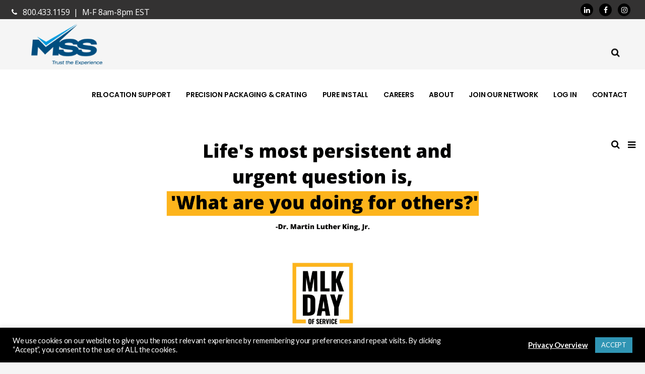

--- FILE ---
content_type: text/html; charset=UTF-8
request_url: https://mss1.com/you-can-make-a-difference-in-a-day/
body_size: 21635
content:
<!DOCTYPE html>
<html lang="en-US">
<head>
    		<meta charset="UTF-8"/>
		<link rel="profile" href="http://gmpg.org/xfn/11"/>
		<link rel="pingback" href="https://mss1.com/xmlrpc.php"/>
				<meta name="viewport" content="width=device-width,initial-scale=1,user-scalable=yes">
		<script type="application/javascript">var mkdCoreAjaxUrl = "https://mss1.com/wp-admin/admin-ajax.php"</script><script type="application/javascript">var MikadoAjaxUrl = "https://mss1.com/wp-admin/admin-ajax.php"</script><meta name='robots' content='index, follow, max-image-preview:large, max-snippet:-1, max-video-preview:-1' />
	<style>img:is([sizes="auto" i], [sizes^="auto," i]) { contain-intrinsic-size: 3000px 1500px }</style>
	
	<!-- This site is optimized with the Yoast SEO Premium plugin v25.3 (Yoast SEO v26.8) - https://yoast.com/product/yoast-seo-premium-wordpress/ -->
	<title>You Can Make a Difference in a Day &#187; MSS</title>
	<meta name="description" content="In honor of Dr. Martin Luther King, Jr. and his legacy of service, we’re inspired to share ways that we can all roll up our collective sleeves (physically and virtually!) and help the communities around us." />
	<link rel="canonical" href="https://mss1.com/you-can-make-a-difference-in-a-day/" />
	<meta property="og:locale" content="en_US" />
	<meta property="og:type" content="article" />
	<meta property="og:title" content="You Can Make a Difference in a Day" />
	<meta property="og:description" content="In honor of Dr. Martin Luther King, Jr. and his legacy of service, we’re inspired to share ways that we can all roll up our collective sleeves (physically and virtually!) and help the communities around us." />
	<meta property="og:url" content="https://mss1.com/you-can-make-a-difference-in-a-day/" />
	<meta property="og:site_name" content="MSS" />
	<meta property="article:publisher" content="https://www.facebook.com/trusttheexperience/" />
	<meta property="article:published_time" content="2022-01-17T19:52:50+00:00" />
	<meta property="article:modified_time" content="2023-04-20T17:22:43+00:00" />
	<meta property="og:image" content="https://mss1.com/wp-content/uploads/2022/01/MLK-Day-of-Service-Blog.png" />
	<meta property="og:image:width" content="1244" />
	<meta property="og:image:height" content="829" />
	<meta property="og:image:type" content="image/png" />
	<meta name="author" content="Aurora Hughes" />
	<meta name="twitter:card" content="summary_large_image" />
	<meta name="twitter:creator" content="@MSS_inc" />
	<meta name="twitter:site" content="@MSS_inc" />
	<meta name="twitter:label1" content="Written by" />
	<meta name="twitter:data1" content="Aurora Hughes" />
	<meta name="twitter:label2" content="Est. reading time" />
	<meta name="twitter:data2" content="1 minute" />
	<script type="application/ld+json" class="yoast-schema-graph">{"@context":"https://schema.org","@graph":[{"@type":"Article","@id":"https://mss1.com/you-can-make-a-difference-in-a-day/#article","isPartOf":{"@id":"https://mss1.com/you-can-make-a-difference-in-a-day/"},"author":{"name":"Aurora Hughes","@id":"https://mss1.com/#/schema/person/35e575864587673ba6933648fce005c6"},"headline":"You Can Make a Difference in a Day","datePublished":"2022-01-17T19:52:50+00:00","dateModified":"2023-04-20T17:22:43+00:00","mainEntityOfPage":{"@id":"https://mss1.com/you-can-make-a-difference-in-a-day/"},"wordCount":192,"publisher":{"@id":"https://mss1.com/#organization"},"image":{"@id":"https://mss1.com/you-can-make-a-difference-in-a-day/#primaryimage"},"thumbnailUrl":"https://mss1.com/wp-content/uploads/2022/01/MLK-Day-of-Service-Blog.png","keywords":["community service","holiday celebration","togetherness"],"articleSection":["Community","Diversity &amp; Inclusion","Holiday"],"inLanguage":"en-US"},{"@type":"WebPage","@id":"https://mss1.com/you-can-make-a-difference-in-a-day/","url":"https://mss1.com/you-can-make-a-difference-in-a-day/","name":"You Can Make a Difference in a Day &#187; MSS","isPartOf":{"@id":"https://mss1.com/#website"},"primaryImageOfPage":{"@id":"https://mss1.com/you-can-make-a-difference-in-a-day/#primaryimage"},"image":{"@id":"https://mss1.com/you-can-make-a-difference-in-a-day/#primaryimage"},"thumbnailUrl":"https://mss1.com/wp-content/uploads/2022/01/MLK-Day-of-Service-Blog.png","datePublished":"2022-01-17T19:52:50+00:00","dateModified":"2023-04-20T17:22:43+00:00","description":"In honor of Dr. Martin Luther King, Jr. and his legacy of service, we’re inspired to share ways that we can all roll up our collective sleeves (physically and virtually!) and help the communities around us.","breadcrumb":{"@id":"https://mss1.com/you-can-make-a-difference-in-a-day/#breadcrumb"},"inLanguage":"en-US","potentialAction":[{"@type":"ReadAction","target":["https://mss1.com/you-can-make-a-difference-in-a-day/"]}]},{"@type":"ImageObject","inLanguage":"en-US","@id":"https://mss1.com/you-can-make-a-difference-in-a-day/#primaryimage","url":"https://mss1.com/wp-content/uploads/2022/01/MLK-Day-of-Service-Blog.png","contentUrl":"https://mss1.com/wp-content/uploads/2022/01/MLK-Day-of-Service-Blog.png","width":1244,"height":829},{"@type":"BreadcrumbList","@id":"https://mss1.com/you-can-make-a-difference-in-a-day/#breadcrumb","itemListElement":[{"@type":"ListItem","position":1,"name":"Home","item":"https://mss1.com/"},{"@type":"ListItem","position":2,"name":"You Can Make a Difference in a Day"}]},{"@type":"WebSite","@id":"https://mss1.com/#website","url":"https://mss1.com/","name":"MSS","description":"Specialty Moving, Installation, and Crating","publisher":{"@id":"https://mss1.com/#organization"},"potentialAction":[{"@type":"SearchAction","target":{"@type":"EntryPoint","urlTemplate":"https://mss1.com/?s={search_term_string}"},"query-input":{"@type":"PropertyValueSpecification","valueRequired":true,"valueName":"search_term_string"}}],"inLanguage":"en-US"},{"@type":"Organization","@id":"https://mss1.com/#organization","name":"MSS","url":"https://mss1.com/","logo":{"@type":"ImageObject","inLanguage":"en-US","@id":"https://mss1.com/#/schema/logo/image/","url":"https://mss1.com/wp-content/uploads/2020/12/MSSLogoColor-large.png","contentUrl":"https://mss1.com/wp-content/uploads/2020/12/MSSLogoColor-large.png","width":504,"height":200,"caption":"MSS"},"image":{"@id":"https://mss1.com/#/schema/logo/image/"},"sameAs":["https://www.facebook.com/trusttheexperience/","https://x.com/MSS_inc","https://www.instagram.com/mss.inc/","https://www.linkedin.com/company/689014"]},{"@type":"Person","@id":"https://mss1.com/#/schema/person/35e575864587673ba6933648fce005c6","name":"Aurora Hughes","image":{"@type":"ImageObject","inLanguage":"en-US","@id":"https://mss1.com/#/schema/person/image/","url":"https://mss1.com/wp-content/wphb-cache/gravatar/a96/a968b8211ea4c2f2cb5630be908b8f71x96.jpg","contentUrl":"https://mss1.com/wp-content/wphb-cache/gravatar/a96/a968b8211ea4c2f2cb5630be908b8f71x96.jpg","caption":"Aurora Hughes"},"url":"https://mss1.com/author/aurorah/"}]}</script>
	<!-- / Yoast SEO Premium plugin. -->


<link rel='dns-prefetch' href='//maps.googleapis.com' />
<link rel='dns-prefetch' href='//www.googletagmanager.com' />
<link rel='dns-prefetch' href='//fonts.googleapis.com' />
<link rel='dns-prefetch' href='//hb.wpmucdn.com' />
<link href='//hb.wpmucdn.com' rel='preconnect' />
<link href='http://fonts.googleapis.com' rel='preconnect' />
<link href='//fonts.gstatic.com' crossorigin='' rel='preconnect' />
<link rel="alternate" type="application/rss+xml" title="MSS &raquo; Feed" href="https://mss1.com/feed/" />
<script type="text/javascript">
/* <![CDATA[ */
window._wpemojiSettings = {"baseUrl":"https:\/\/s.w.org\/images\/core\/emoji\/16.0.1\/72x72\/","ext":".png","svgUrl":"https:\/\/s.w.org\/images\/core\/emoji\/16.0.1\/svg\/","svgExt":".svg","source":{"concatemoji":"https:\/\/mss1.com\/wp-includes\/js\/wp-emoji-release.min.js?ver=6.8.3"}};
/*! This file is auto-generated */
!function(s,n){var o,i,e;function c(e){try{var t={supportTests:e,timestamp:(new Date).valueOf()};sessionStorage.setItem(o,JSON.stringify(t))}catch(e){}}function p(e,t,n){e.clearRect(0,0,e.canvas.width,e.canvas.height),e.fillText(t,0,0);var t=new Uint32Array(e.getImageData(0,0,e.canvas.width,e.canvas.height).data),a=(e.clearRect(0,0,e.canvas.width,e.canvas.height),e.fillText(n,0,0),new Uint32Array(e.getImageData(0,0,e.canvas.width,e.canvas.height).data));return t.every(function(e,t){return e===a[t]})}function u(e,t){e.clearRect(0,0,e.canvas.width,e.canvas.height),e.fillText(t,0,0);for(var n=e.getImageData(16,16,1,1),a=0;a<n.data.length;a++)if(0!==n.data[a])return!1;return!0}function f(e,t,n,a){switch(t){case"flag":return n(e,"\ud83c\udff3\ufe0f\u200d\u26a7\ufe0f","\ud83c\udff3\ufe0f\u200b\u26a7\ufe0f")?!1:!n(e,"\ud83c\udde8\ud83c\uddf6","\ud83c\udde8\u200b\ud83c\uddf6")&&!n(e,"\ud83c\udff4\udb40\udc67\udb40\udc62\udb40\udc65\udb40\udc6e\udb40\udc67\udb40\udc7f","\ud83c\udff4\u200b\udb40\udc67\u200b\udb40\udc62\u200b\udb40\udc65\u200b\udb40\udc6e\u200b\udb40\udc67\u200b\udb40\udc7f");case"emoji":return!a(e,"\ud83e\udedf")}return!1}function g(e,t,n,a){var r="undefined"!=typeof WorkerGlobalScope&&self instanceof WorkerGlobalScope?new OffscreenCanvas(300,150):s.createElement("canvas"),o=r.getContext("2d",{willReadFrequently:!0}),i=(o.textBaseline="top",o.font="600 32px Arial",{});return e.forEach(function(e){i[e]=t(o,e,n,a)}),i}function t(e){var t=s.createElement("script");t.src=e,t.defer=!0,s.head.appendChild(t)}"undefined"!=typeof Promise&&(o="wpEmojiSettingsSupports",i=["flag","emoji"],n.supports={everything:!0,everythingExceptFlag:!0},e=new Promise(function(e){s.addEventListener("DOMContentLoaded",e,{once:!0})}),new Promise(function(t){var n=function(){try{var e=JSON.parse(sessionStorage.getItem(o));if("object"==typeof e&&"number"==typeof e.timestamp&&(new Date).valueOf()<e.timestamp+604800&&"object"==typeof e.supportTests)return e.supportTests}catch(e){}return null}();if(!n){if("undefined"!=typeof Worker&&"undefined"!=typeof OffscreenCanvas&&"undefined"!=typeof URL&&URL.createObjectURL&&"undefined"!=typeof Blob)try{var e="postMessage("+g.toString()+"("+[JSON.stringify(i),f.toString(),p.toString(),u.toString()].join(",")+"));",a=new Blob([e],{type:"text/javascript"}),r=new Worker(URL.createObjectURL(a),{name:"wpTestEmojiSupports"});return void(r.onmessage=function(e){c(n=e.data),r.terminate(),t(n)})}catch(e){}c(n=g(i,f,p,u))}t(n)}).then(function(e){for(var t in e)n.supports[t]=e[t],n.supports.everything=n.supports.everything&&n.supports[t],"flag"!==t&&(n.supports.everythingExceptFlag=n.supports.everythingExceptFlag&&n.supports[t]);n.supports.everythingExceptFlag=n.supports.everythingExceptFlag&&!n.supports.flag,n.DOMReady=!1,n.readyCallback=function(){n.DOMReady=!0}}).then(function(){return e}).then(function(){var e;n.supports.everything||(n.readyCallback(),(e=n.source||{}).concatemoji?t(e.concatemoji):e.wpemoji&&e.twemoji&&(t(e.twemoji),t(e.wpemoji)))}))}((window,document),window._wpemojiSettings);
/* ]]> */
</script>
<style id='wp-emoji-styles-inline-css' type='text/css'>

	img.wp-smiley, img.emoji {
		display: inline !important;
		border: none !important;
		box-shadow: none !important;
		height: 1em !important;
		width: 1em !important;
		margin: 0 0.07em !important;
		vertical-align: -0.1em !important;
		background: none !important;
		padding: 0 !important;
	}
</style>
<link rel='stylesheet' id='wp-block-library-css' href='https://hb.wpmucdn.com/mss1.com/9c12ef26-79ea-4a15-a717-146546f795bc.css' type='text/css' media='all' />
<style id='classic-theme-styles-inline-css' type='text/css'>
/*! This file is auto-generated */
.wp-block-button__link{color:#fff;background-color:#32373c;border-radius:9999px;box-shadow:none;text-decoration:none;padding:calc(.667em + 2px) calc(1.333em + 2px);font-size:1.125em}.wp-block-file__button{background:#32373c;color:#fff;text-decoration:none}
</style>
<style id='global-styles-inline-css' type='text/css'>
:root{--wp--preset--aspect-ratio--square: 1;--wp--preset--aspect-ratio--4-3: 4/3;--wp--preset--aspect-ratio--3-4: 3/4;--wp--preset--aspect-ratio--3-2: 3/2;--wp--preset--aspect-ratio--2-3: 2/3;--wp--preset--aspect-ratio--16-9: 16/9;--wp--preset--aspect-ratio--9-16: 9/16;--wp--preset--color--black: #000000;--wp--preset--color--cyan-bluish-gray: #abb8c3;--wp--preset--color--white: #ffffff;--wp--preset--color--pale-pink: #f78da7;--wp--preset--color--vivid-red: #cf2e2e;--wp--preset--color--luminous-vivid-orange: #ff6900;--wp--preset--color--luminous-vivid-amber: #fcb900;--wp--preset--color--light-green-cyan: #7bdcb5;--wp--preset--color--vivid-green-cyan: #00d084;--wp--preset--color--pale-cyan-blue: #8ed1fc;--wp--preset--color--vivid-cyan-blue: #0693e3;--wp--preset--color--vivid-purple: #9b51e0;--wp--preset--gradient--vivid-cyan-blue-to-vivid-purple: linear-gradient(135deg,rgba(6,147,227,1) 0%,rgb(155,81,224) 100%);--wp--preset--gradient--light-green-cyan-to-vivid-green-cyan: linear-gradient(135deg,rgb(122,220,180) 0%,rgb(0,208,130) 100%);--wp--preset--gradient--luminous-vivid-amber-to-luminous-vivid-orange: linear-gradient(135deg,rgba(252,185,0,1) 0%,rgba(255,105,0,1) 100%);--wp--preset--gradient--luminous-vivid-orange-to-vivid-red: linear-gradient(135deg,rgba(255,105,0,1) 0%,rgb(207,46,46) 100%);--wp--preset--gradient--very-light-gray-to-cyan-bluish-gray: linear-gradient(135deg,rgb(238,238,238) 0%,rgb(169,184,195) 100%);--wp--preset--gradient--cool-to-warm-spectrum: linear-gradient(135deg,rgb(74,234,220) 0%,rgb(151,120,209) 20%,rgb(207,42,186) 40%,rgb(238,44,130) 60%,rgb(251,105,98) 80%,rgb(254,248,76) 100%);--wp--preset--gradient--blush-light-purple: linear-gradient(135deg,rgb(255,206,236) 0%,rgb(152,150,240) 100%);--wp--preset--gradient--blush-bordeaux: linear-gradient(135deg,rgb(254,205,165) 0%,rgb(254,45,45) 50%,rgb(107,0,62) 100%);--wp--preset--gradient--luminous-dusk: linear-gradient(135deg,rgb(255,203,112) 0%,rgb(199,81,192) 50%,rgb(65,88,208) 100%);--wp--preset--gradient--pale-ocean: linear-gradient(135deg,rgb(255,245,203) 0%,rgb(182,227,212) 50%,rgb(51,167,181) 100%);--wp--preset--gradient--electric-grass: linear-gradient(135deg,rgb(202,248,128) 0%,rgb(113,206,126) 100%);--wp--preset--gradient--midnight: linear-gradient(135deg,rgb(2,3,129) 0%,rgb(40,116,252) 100%);--wp--preset--font-size--small: 13px;--wp--preset--font-size--medium: 20px;--wp--preset--font-size--large: 36px;--wp--preset--font-size--x-large: 42px;--wp--preset--spacing--20: 0.44rem;--wp--preset--spacing--30: 0.67rem;--wp--preset--spacing--40: 1rem;--wp--preset--spacing--50: 1.5rem;--wp--preset--spacing--60: 2.25rem;--wp--preset--spacing--70: 3.38rem;--wp--preset--spacing--80: 5.06rem;--wp--preset--shadow--natural: 6px 6px 9px rgba(0, 0, 0, 0.2);--wp--preset--shadow--deep: 12px 12px 50px rgba(0, 0, 0, 0.4);--wp--preset--shadow--sharp: 6px 6px 0px rgba(0, 0, 0, 0.2);--wp--preset--shadow--outlined: 6px 6px 0px -3px rgba(255, 255, 255, 1), 6px 6px rgba(0, 0, 0, 1);--wp--preset--shadow--crisp: 6px 6px 0px rgba(0, 0, 0, 1);}:where(.is-layout-flex){gap: 0.5em;}:where(.is-layout-grid){gap: 0.5em;}body .is-layout-flex{display: flex;}.is-layout-flex{flex-wrap: wrap;align-items: center;}.is-layout-flex > :is(*, div){margin: 0;}body .is-layout-grid{display: grid;}.is-layout-grid > :is(*, div){margin: 0;}:where(.wp-block-columns.is-layout-flex){gap: 2em;}:where(.wp-block-columns.is-layout-grid){gap: 2em;}:where(.wp-block-post-template.is-layout-flex){gap: 1.25em;}:where(.wp-block-post-template.is-layout-grid){gap: 1.25em;}.has-black-color{color: var(--wp--preset--color--black) !important;}.has-cyan-bluish-gray-color{color: var(--wp--preset--color--cyan-bluish-gray) !important;}.has-white-color{color: var(--wp--preset--color--white) !important;}.has-pale-pink-color{color: var(--wp--preset--color--pale-pink) !important;}.has-vivid-red-color{color: var(--wp--preset--color--vivid-red) !important;}.has-luminous-vivid-orange-color{color: var(--wp--preset--color--luminous-vivid-orange) !important;}.has-luminous-vivid-amber-color{color: var(--wp--preset--color--luminous-vivid-amber) !important;}.has-light-green-cyan-color{color: var(--wp--preset--color--light-green-cyan) !important;}.has-vivid-green-cyan-color{color: var(--wp--preset--color--vivid-green-cyan) !important;}.has-pale-cyan-blue-color{color: var(--wp--preset--color--pale-cyan-blue) !important;}.has-vivid-cyan-blue-color{color: var(--wp--preset--color--vivid-cyan-blue) !important;}.has-vivid-purple-color{color: var(--wp--preset--color--vivid-purple) !important;}.has-black-background-color{background-color: var(--wp--preset--color--black) !important;}.has-cyan-bluish-gray-background-color{background-color: var(--wp--preset--color--cyan-bluish-gray) !important;}.has-white-background-color{background-color: var(--wp--preset--color--white) !important;}.has-pale-pink-background-color{background-color: var(--wp--preset--color--pale-pink) !important;}.has-vivid-red-background-color{background-color: var(--wp--preset--color--vivid-red) !important;}.has-luminous-vivid-orange-background-color{background-color: var(--wp--preset--color--luminous-vivid-orange) !important;}.has-luminous-vivid-amber-background-color{background-color: var(--wp--preset--color--luminous-vivid-amber) !important;}.has-light-green-cyan-background-color{background-color: var(--wp--preset--color--light-green-cyan) !important;}.has-vivid-green-cyan-background-color{background-color: var(--wp--preset--color--vivid-green-cyan) !important;}.has-pale-cyan-blue-background-color{background-color: var(--wp--preset--color--pale-cyan-blue) !important;}.has-vivid-cyan-blue-background-color{background-color: var(--wp--preset--color--vivid-cyan-blue) !important;}.has-vivid-purple-background-color{background-color: var(--wp--preset--color--vivid-purple) !important;}.has-black-border-color{border-color: var(--wp--preset--color--black) !important;}.has-cyan-bluish-gray-border-color{border-color: var(--wp--preset--color--cyan-bluish-gray) !important;}.has-white-border-color{border-color: var(--wp--preset--color--white) !important;}.has-pale-pink-border-color{border-color: var(--wp--preset--color--pale-pink) !important;}.has-vivid-red-border-color{border-color: var(--wp--preset--color--vivid-red) !important;}.has-luminous-vivid-orange-border-color{border-color: var(--wp--preset--color--luminous-vivid-orange) !important;}.has-luminous-vivid-amber-border-color{border-color: var(--wp--preset--color--luminous-vivid-amber) !important;}.has-light-green-cyan-border-color{border-color: var(--wp--preset--color--light-green-cyan) !important;}.has-vivid-green-cyan-border-color{border-color: var(--wp--preset--color--vivid-green-cyan) !important;}.has-pale-cyan-blue-border-color{border-color: var(--wp--preset--color--pale-cyan-blue) !important;}.has-vivid-cyan-blue-border-color{border-color: var(--wp--preset--color--vivid-cyan-blue) !important;}.has-vivid-purple-border-color{border-color: var(--wp--preset--color--vivid-purple) !important;}.has-vivid-cyan-blue-to-vivid-purple-gradient-background{background: var(--wp--preset--gradient--vivid-cyan-blue-to-vivid-purple) !important;}.has-light-green-cyan-to-vivid-green-cyan-gradient-background{background: var(--wp--preset--gradient--light-green-cyan-to-vivid-green-cyan) !important;}.has-luminous-vivid-amber-to-luminous-vivid-orange-gradient-background{background: var(--wp--preset--gradient--luminous-vivid-amber-to-luminous-vivid-orange) !important;}.has-luminous-vivid-orange-to-vivid-red-gradient-background{background: var(--wp--preset--gradient--luminous-vivid-orange-to-vivid-red) !important;}.has-very-light-gray-to-cyan-bluish-gray-gradient-background{background: var(--wp--preset--gradient--very-light-gray-to-cyan-bluish-gray) !important;}.has-cool-to-warm-spectrum-gradient-background{background: var(--wp--preset--gradient--cool-to-warm-spectrum) !important;}.has-blush-light-purple-gradient-background{background: var(--wp--preset--gradient--blush-light-purple) !important;}.has-blush-bordeaux-gradient-background{background: var(--wp--preset--gradient--blush-bordeaux) !important;}.has-luminous-dusk-gradient-background{background: var(--wp--preset--gradient--luminous-dusk) !important;}.has-pale-ocean-gradient-background{background: var(--wp--preset--gradient--pale-ocean) !important;}.has-electric-grass-gradient-background{background: var(--wp--preset--gradient--electric-grass) !important;}.has-midnight-gradient-background{background: var(--wp--preset--gradient--midnight) !important;}.has-small-font-size{font-size: var(--wp--preset--font-size--small) !important;}.has-medium-font-size{font-size: var(--wp--preset--font-size--medium) !important;}.has-large-font-size{font-size: var(--wp--preset--font-size--large) !important;}.has-x-large-font-size{font-size: var(--wp--preset--font-size--x-large) !important;}
:where(.wp-block-post-template.is-layout-flex){gap: 1.25em;}:where(.wp-block-post-template.is-layout-grid){gap: 1.25em;}
:where(.wp-block-columns.is-layout-flex){gap: 2em;}:where(.wp-block-columns.is-layout-grid){gap: 2em;}
:root :where(.wp-block-pullquote){font-size: 1.5em;line-height: 1.6;}
</style>
<link rel='stylesheet' id='wphb-1-css' href='https://hb.wpmucdn.com/mss1.com/c7c54cbc-80df-4895-9e92-45797a24faad.css' type='text/css' media='all' />
<link rel='stylesheet' id='wphb-2-css' href='https://hb.wpmucdn.com/mss1.com/f28b9a56-40c2-41e0-82a5-379b8d4153e1.css' type='text/css' media='all' />
<link rel='stylesheet' id='wphb-3-css' href='https://hb.wpmucdn.com/mss1.com/798be74f-e22a-4cee-ad1e-068d18090a26.css' type='text/css' media='all' />
<style id='wphb-3-inline-css' type='text/css'>
.postid-19257 .mkd-main-menu > ul > li > a, .postid-19257 .mkd-page-header #lang_sel > ul > li > a, .postid-19257 .mkd-page-header #lang_sel_click > ul > li > a, .postid-19257 .mkd-page-header #lang_sel ul > li:hover > a { color: #000000;}

.postid-19257 .mkd-main-menu > ul > li:hover > a, .postid-19257 .mkd-main-menu > ul > li.mkd-active-item:hover > a, .postid-19257:not(.mkd-menu-item-first-level-bg-color) .mkd-main-menu > ul > li:hover > a, .postid-19257:not(.mkd-menu-item-first-level-bg-color) .mkd-main-menu > ul > li.mkd-active-item:hover > a, .postid-19257 .mkd-page-header #lang_sel ul li a:hover, .postid-19257 .mkd-page-header #lang_sel_click > ul > li a:hover { color: #ffffff;}

.postid-19257 .mkd-main-menu > ul > li.mkd-active-item > a, .postid-19257:not(.mkd-menu-item-first-level-bg-color) .mkd-main-menu > ul > li.mkd-active-item > a { color: #000000;}

.postid-19257 .mkd-main-menu > ul > li:hover > a span.item_inner, .postid-19257 .mkd-main-menu > ul > li.mkd-active-item:hover > a span.item_inner, .postid-19257 .mkd-page-header #lang_sel li:hover .lang_sel_sel { background-color: #3095b4;}

a:hover, h1 a:hover, h2 a:hover, h3 a:hover, h4 a:hover, h5 a:hover, h6 a:hover, p a:hover, .mkd-comment-list .children>li:before, .mkd-like.liked, .wpb_widgetised_column .widget.widget_nav_menu ul.menu li a.mkd-custom-menu-active, .wpb_widgetised_column .widget.widget_nav_menu ul.menu li a:hover, .wpb_widgetised_column .widget.widget_nav_menu ul.menu li.current-menu-item>a, aside.mkd-sidebar .widget.widget_nav_menu ul.menu li a.mkd-custom-menu-active, aside.mkd-sidebar .widget.widget_nav_menu ul.menu li a:hover, aside.mkd-sidebar .widget.widget_nav_menu ul.menu li.current-menu-item>a, .mkd-main-menu ul .mkd-menu-featured-icon, .mkd-drop-down .wide .second .inner ul li.sub .flexslider ul li a:hover, .mkd-drop-down .wide .second ul li .flexslider ul li a:hover, .mkd-drop-down .wide .second .inner ul li.sub .flexslider.widget_flexslider .menu_recent_post_text a:hover, .mkd-header-vertical .mkd-vertical-dropdown-float .second .inner ul li.mkd-active-item>a, .mkd-header-vertical .mkd-vertical-dropdown-float .second .inner ul li:hover>a, .mkd-header-vertical .mkd-vertical-menu .mkd-menu-featured-icon, .mkd-header-vertical-compact .mkd-vertical-dropdown-float .second .inner ul li.mkd-active-item>a, .mkd-header-vertical-compact .mkd-vertical-dropdown-float .second .inner ul li:hover>a, .mkd-header-vertical-compact .mkd-vertical-menu .mkd-menu-featured-icon, .mkd-mobile-header .mkd-mobile-nav a:hover, .mkd-mobile-header .mkd-mobile-nav h4:hover, .mkd-mobile-header .mkd-mobile-menu-opener a:hover, .mkd-fullscreen-menu-opener:hover .mkd-fsm-first-line, .mkd-fullscreen-menu-opener:hover .mkd-fsm-second-line, .mkd-fullscreen-menu-opener:hover .mkd-fsm-third-line, nav.mkd-fullscreen-menu ul>li:hover>a, .mkd-search-cover .mkd-search-close a:hover, .mkd-portfolio-single-holder .mkd-portfolio-fields .mkd-portfolio-info-item p a:hover, .mkd-portfolio-single-nav .mkd-single-nav-content-holder .mkd-single-nav-label-holder:hover, .mkd-counter-holder .mkd-counter, .mkd-countdown .countdown-amount, .mkd-countdown .countdown-period, .mkd-message .mkd-message-inner a.mkd-close i:hover, .mkd-ordered-list ol>li:before, .mkd-unordered-list ul>li:before, .mkd-icon-list-item .mkd-icon-list-icon-holder-inner .font_elegant, .mkd-icon-list-item .mkd-icon-list-icon-holder-inner i, .mkd-blog-slider-holder.simple .mkd-blog-slider-item .mkd-avatar-date-author .mkd-date-author .mkd-author a:hover, .mkd-testimonials .mkd-testimonial-quote span, .mkd-price-table .mkd-price-table-inner .mkd-price-in-table, .no-touch .mkd-horizontal-timeline .mkd-timeline-navigation a:hover, .mkd-pie-chart-with-icon-holder .mkd-percentage-with-icon i, .mkd-pie-chart-with-icon-holder .mkd-percentage-with-icon span, .mkd-tab-slider-holder .mkd-tab-slider-nav .mkd-tab-slider-nav-item.flex-active h6.mkd-tab-slider-nav-title, .mkd-tab-slider-holder .mkd-tab-slider-nav .mkd-tab-slider-nav-item:hover h6.mkd-tab-slider-nav-title, .mkd-accordion-holder.mkd-boxed .mkd-title-holder .mkd-accordion-mark, .mkd-accordion-holder.mkd-boxed .mkd-title-holder.ui-state-hover, .mkd-restaurant-menu .mkd-rstrnt-price-holder .mkd-rstrnt-old-price, .mkd-blog-list-holder.mkd-simple .mkd-blog-list-item .mkd-avatar-date-author .mkd-date-author .mkd-author a:hover, .mkd-btn.mkd-btn-outline, blockquote .mkd-icon-quotations-holder, .mkd-title-description .mkd-image-gallery-title, .mkd-dropcaps, .mkd-portfolio-list-holder-outer.mkd-ptf-gallery article .mkd-ptf-item-excerpt-holder, .mkd-portfolio-list-holder-outer.mkd-ptf-gallery.mkd-hover-type-three .mkd-ptf-category-holder, .mkd-portfolio-filter-holder .mkd-portfolio-filter-holder-inner ul li.active, .mkd-portfolio-filter-holder .mkd-portfolio-filter-holder-inner ul li.current, .mkd-portfolio-filter-holder .mkd-portfolio-filter-holder-inner ul li:hover, .mkd-portfolio-filter-holder.light .mkd-portfolio-filter-holder-inner ul li.active, .mkd-portfolio-filter-holder.light .mkd-portfolio-filter-holder-inner ul li.current, .mkd-portfolio-filter-holder.light .mkd-portfolio-filter-holder-inner ul li:hover, .mkd-social-share-holder.mkd-list li a:hover, .mkd-comparision-pricing-tables-holder .mkd-cpt-features-holder .mkd-cpt-features-title-holder.mkd-cpt-table-head-holder .mkd-cpt-features-title strong, .mkd-icon-progress-bar .mkd-ipb-active, .mkd-item-showcase-holder .mkd-is-icon:hover .mkd-icon-element, .mkd-playlist .mkd-playlist-subtitle, .mkd-playlist .mkd-playlist-item.playing .mkd-playlist-control, .mkd-playlist .mkd-playlist-item.playing .mkd-playlist-item-title h5, .mkd-table-shortcode-holder .mkd-table-shortcode-item .mkd-table-content-item-holder.mkd-table-content-trending .mkd-table-content-item-title:after, .mkd-latest-posts-widget .mkd-blog-list-holder.mkd-image-in-box .mkd-blog-list-item .mkd-item-title a:hover, .mkd-page-footer .mkd-latest-posts-widget .mkd-blog-list-holder.mkd-image-in-box .mkd-blog-list-item .mkd-item-title a:hover, .mkd-page-footer .mkd-latest-posts-widget .mkd-blog-list-holder.mkd-minimal .mkd-blog-list-item .mkd-item-title a:hover, .mkd-blog-holder.mkd-blog-type-masonry article .mkd-post-info-category a, .mkd-blog-list-holder.mkd-masonry article .mkd-post-info-category a, .mkd-blog-holder.mkd-blog-type-masonry article.format-link .mkd-post-mark, .mkd-blog-list-holder.mkd-masonry article.format-link .mkd-post-mark, .mkd-blog-holder.mkd-blog-type-masonry article.format-quote .mkd-post-mark, .mkd-blog-list-holder.mkd-masonry article.format-quote .mkd-post-mark, .mkd-blog-holder.mkd-blog-type-standard article .mkd-post-info-category a, .mkd-blog-holder.mkd-blog-type-standard article.format-link .mkd-post-mark, .mkd-blog-holder.mkd-blog-type-standard article.format-quote .mkd-post-mark, .mkd-blog-holder article.sticky .mkd-post-title a, .mkd-blog-holder article .mkd-single-links-pages a:hover, .mkd-filter-blog-holder li.mkd-active, .mejs-controls .mejs-button button:hover, .mkd-footer-inner #lang_sel>ul>li>ul li a:hover span, .mkd-side-menu #lang_sel>ul>li>ul li a:hover span, .mkd-footer-inner #lang_sel a:hover, .mkd-side-menu #lang_sel a:hover, .mkd-fullscreen-menu-holder #lang_sel>ul>li>ul a:hover, .mkd-top-bar #lang_sel .lang_sel_sel:hover, .mkd-top-bar #lang_sel ul ul a:hover, .mkd-top-bar #lang_sel_list ul li a:hover, .mkd-main-menu .menu-item-language .submenu-languages a:hover, .mkd-menu-area .mkd-position-right #lang_sel .lang_sel_sel:hover, .mkd-sticky-header .mkd-position-right #lang_sel .lang_sel_sel:hover, .mkd-menu-area .mkd-position-right #lang_sel ul ul li a:hover, .mkd-sticky-header .mkd-position-right #lang_sel ul ul li a:hover, .mkd-menu-area .mkd-position-right #lang_sel_list ul li a:hover, .mkd-sticky-header .mkd-position-right #lang_sel_list ul li a:hover, .mkd-woocommerce-page .woocommerce-error .button.wc-forward:hover, .mkd-woocommerce-page .woocommerce-info .button.wc-forward:hover, .mkd-woocommerce-page .woocommerce-message .button.wc-forward:hover, .woocommerce-page .mkd-content .mkd-quantity-buttons .mkd-quantity-minus:hover, .woocommerce-page .mkd-content .mkd-quantity-buttons .mkd-quantity-plus:hover, div.woocommerce .mkd-quantity-buttons .mkd-quantity-minus:hover, div.woocommerce .mkd-quantity-buttons .mkd-quantity-plus:hover, .mkd-woocommerce-page table.cart tr.cart_item td.product-subtotal, .mkd-woocommerce-page .cart-collaterals table tr.order-total .amount, .mkd-woocommerce-page.woocommerce-account .woocommerce table.shop_table td.order-number a:hover, .widget.woocommerce.widget_shopping_cart .widget_shopping_cart_content ul li a:not(.remove):hover, .widget.woocommerce.widget_shopping_cart .widget_shopping_cart_content ul li .remove:hover, .widget.woocommerce.widget_layered_nav_filters a:hover, .widget.woocommerce.widget_products ul li a:hover .product-title, .widget.woocommerce.widget_recently_viewed_products ul li a:hover .product-title, .widget.woocommerce.widget_top_rated_products ul li a:hover .product-title, .widget.woocommerce.widget_products ul li .amount, .widget.woocommerce.widget_recently_viewed_products ul li .amount, .widget.woocommerce.widget_top_rated_products ul li .amount, .widget.woocommerce.widget_recent_reviews a:hover, .mkd-shopping-cart-dropdown .mkd-item-info-holder .remove:hover, .mkd-shopping-cart-dropdown .mkd-cart-bottom .mkd-subtotal-holder .mkd-total-amount span { color: #ffffff;}

.mkd-btn.mkd-btn-hover-outline:not(.mkd-btn-custom-hover-color):hover, .mkd-btn.mkd-btn-hover-white:not(.mkd-btn-custom-hover-color):hover, .mkd-dark-header .mkd-shopping-cart-dropdown .mkd-cart-bottom .mkd-subtotal-holder .mkd-total-amount span, .mkd-light-header .mkd-shopping-cart-dropdown .mkd-cart-bottom .mkd-subtotal-holder .mkd-total-amount span { color: #ffffff !important;}

::selection { background: #ffffff;}

::-moz-selection { background: #ffffff;}

body.mkd-paspartu-enabled .mkd-wrapper-paspartu, .mkd-smooth-transition-loader, .mkd-st-loader .pulse, .mkd-st-loader .double_pulse .double-bounce1, .mkd-st-loader .double_pulse .double-bounce2, .mkd-st-loader .cube, .mkd-st-loader .rotating_cubes .cube1, .mkd-st-loader .rotating_cubes .cube2, .mkd-st-loader .stripes>div, .mkd-st-loader .wave>div, .mkd-st-loader .two_rotating_circles .dot1, .mkd-st-loader .two_rotating_circles .dot2, .mkd-st-loader .five_rotating_circles .container1>div, .mkd-st-loader .five_rotating_circles .container2>div, .mkd-st-loader .five_rotating_circles .container3>div, .mkd-st-loader .atom .ball-1:before, .mkd-st-loader .clock .ball:before, .mkd-st-loader .fussion .ball, .mkd-st-loader .mitosis .ball, .mkd-st-loader .pulse_circles .ball, .mkd-st-loader .wave_circles .ball, .mkd-st-loader .atom .ball-2:before, .mkd-st-loader .atom .ball-3:before, .mkd-st-loader .atom .ball-4:before, .mkd-st-loader .lines .line1, .mkd-st-loader .lines .line2, .mkd-st-loader .lines .line3, .mkd-st-loader .lines .line4, .mkd-st-loader .fussion .ball-1, .mkd-st-loader .fussion .ball-2, .mkd-st-loader .fussion .ball-3, .mkd-st-loader .fussion .ball-4, .mkd-comment-holder .mkd-comment-reply-holder a:after, .post-password-form input[type=submit], input.wpcf7-form-control.wpcf7-submit, .mkd-newsletter-footer input.wpcf7-form-control.wpcf7-submit, .mkd-newsletter .wpcf7-form-control.wpcf7-submit, #ui-datepicker-div .ui-datepicker-today, .mkd-main-menu>ul>li.current-menu-item>a>span.item_outer, .mkd-main-menu>ul>li:hover>a>span.item_outer, .mkd-header-vertical .mkd-vertical-dropdown-float .second .inner ul li a .item_text:after, .mkd-header-vertical-compact .mkd-vertical-dropdown-float .second .inner ul li a .item_text:after, .mkd-side-menu .widget .searchform input[type=submit], .mkd-side-menu-slide-from-right .mkd-side-menu .widget .searchform input[type=submit], nav.mkd-fullscreen-menu ul>li:hover>a .mkd-underline, .mkd-team .mkd-phone-number-holder, .mkd-progress-bar .mkd-progress-content-outer .mkd-progress-content, .mkd-blog-slider-holder.masonry article.format-quote .mkd-post-text, .mkd-testimonials.testimonials-slider .mkd-testimonial-content .mkd-quote-image, .mkd-testimonials.testimonials-slider-boxed .mkd-testimonial-content .mkd-testimonial-slide-inner .mkd-testimonial-info, .mkd-price-table.mkd-pt-active .mkd-active-label .mkd-active-label-inner, .mkd-horizontal-timeline .mkd-horizontal-timeline-events a.selected:after, .no-touch .mkd-horizontal-timeline .mkd-horizontal-timeline-events a:hover:after, .mkd-horizontal-timeline .mkd-horizontal-timeline-filling-line, .mkd-pie-chart-doughnut-holder .mkd-pie-legend ul li .mkd-pie-color-holder, .mkd-pie-chart-pie-holder .mkd-pie-legend ul li .mkd-pie-color-holder, .mkd-tabs.mkd-horizontal .mkd-tabs-nav li.ui-tabs-active:after, .mkd-tab-slider-holder .mkd-tab-slider-nav .mkd-tab-slider-nav-item h6.mkd-tab-slider-nav-title:after, .mkd-accordion-holder.mkd-boxed .mkd-title-holder.ui-state-active, .mkd-restaurant-menu .mkd-rstrnt-item .mkd-rsrnt-recommended, .mkd-btn.mkd-btn-solid, .mkd-btn.mkd-btn-underline .mkd-btn-underline-line, blockquote .mkd-blockquote-text:after, .mkd-video-button-play .mkd-video-button-wrapper, .mkd-dropcaps.mkd-circle, .mkd-dropcaps.mkd-square, .mkd-portfolio-list-holder-outer.mkd-ptf-standard .mkd-ptf-item-image-holder .mkd-portfolio-standard-overlay, .mkd-video-banner-holder .mkd-vb-overlay-tc .mkd-vb-play-icon, .mkd-comparision-pricing-tables-holder .mkd-comparision-table-holder .mkd-featured-comparision-package, .mkd-vertical-progress-bar-holder .mkd-vpb-active-bar, .mkd-pl-holder .mkd-pl-item .mkd-on-sale, #multiscroll-nav ul li .active span, .mkd-iwt-over:hover .mkd-text-holder, .mkd-advanced-holder .mkd-advanced-slider-holder .controls .button, .widget_mkd_call_to_action_button .mkd-call-to-action-button, .mkd-sidebar-holder aside.mkd-sidebar .widget_mkd_info_widget, .mkd-blog-holder.mkd-blog-type-masonry-gallery article.format-quote, .mkd-blog-holder.mkd-blog-single.mkd-blog-standard .format-quote .mkd-post-quote, .mejs-controls .mejs-time-rail .mejs-time-current:after, .mejs-controls .mejs-horizontal-volume-slider .mejs-horizontal-volume-current, .mejs-controls .mejs-time-rail .mejs-time-current, .mkd-menu-area .mkd-position-right #lang_sel ul ul li a:before, .mkd-sticky-header .mkd-position-right #lang_sel ul ul li a:before, .woocommerce-page .mkd-content a.added_to_cart, .woocommerce-page .mkd-content a.button, .woocommerce-page .mkd-content button[type=submit], .woocommerce-page .mkd-content input[type=submit], div.woocommerce a.added_to_cart, div.woocommerce a.button, div.woocommerce button[type=submit], div.woocommerce input[type=submit], .woocommerce .mkd-on-sale, .mkd-woo-single-page .woocommerce-tabs ul.tabs>li.active a:after, .mkd-woo-single-page .woocommerce-tabs ul.tabs>li:hover a:after, .mkd-shopping-cart-holder .mkd-header-cart .mkd-cart-number, .mkd-shopping-cart-dropdown .mkd-cart-bottom .mkd-checkout { background-color: #ffffff;}

.mkd-st-loader .pulse_circles .ball, .wpcf7-form-control.wpcf7-date:focus, .wpcf7-form-control.wpcf7-number:focus, .wpcf7-form-control.wpcf7-quiz:focus, .wpcf7-form-control.wpcf7-select:focus, .wpcf7-form-control.wpcf7-text:focus, .wpcf7-form-control.wpcf7-textarea:focus, .post-password-form input[type=password]:focus, #respond input[type=text]:focus, #respond textarea:focus, .mkd-confirmation-form .wpcf7-form-control.wpcf7-date:focus, .mkd-confirmation-form .wpcf7-form-control.wpcf7-email:focus, .mkd-confirmation-form .wpcf7-form-control.wpcf7-text:focus, .mkd-confirmation-form .wpcf7-form-control.wpcf7-textarea:focus, .mkd-horizontal-timeline .mkd-horizontal-timeline-events a.selected:after, .no-touch .mkd-horizontal-timeline .mkd-horizontal-timeline-events a:hover:after, .mkd-horizontal-timeline .mkd-horizontal-timeline-events a.older-event:after, .mkd-btn.mkd-btn-solid, .mkd-btn.mkd-btn-outline { border-color: #ffffff;}

.mkd-btn.mkd-btn-hover-outline:not(.mkd-btn-custom-border-hover):hover { border-color: #ffffff !important;}

.mkd-card-slider-holder .mkd-card-slide .mkd-card-content .mkd-separator, .mkd-horizontal-timeline .mkd-horizontal-timeline-events-content .mkd-horizontal-item .mkd-separator, .mkd-mini-text-slider .mkd-separator, .mkd-ib-holder .mkd-ib-content .mkd-separator { border-bottom-color: #ffffff;}

.mkd-progress-bar .mkd-progress-number-wrapper.mkd-floating .mkd-down-arrow, .mkd-comparision-pricing-tables-holder .mkd-comparision-table-holder { border-top: #ffffff;}

.mkd-menu-area .mkd-position-right #lang_sel_list ul li a:hover, .mkd-sticky-header .mkd-position-right #lang_sel_list ul li a:hover { border-bottom: #ffffff;}

.postid-19257 .mkd-content .mkd-content-inner > .mkd-container, .postid-19257 .mkd-content .mkd-content-inner > .mkd-full-width, .postid-19257 .mkd-content { background-color: #ffffff;}


</style>
<link rel="preload" as="style" href="https://fonts.googleapis.com/css?family=Lato%3A100%2C100italic%2C200%2C200italic%2C300%2C300italic%2C400%2C400italic%2C500%2C500italic%2C600%2C600italic%2C700%2C700italic%2C800%2C800italic%2C900%2C900italic%7CPoppins%3A100%2C100italic%2C200%2C200italic%2C300%2C300italic%2C400%2C400italic%2C500%2C500italic%2C600%2C600italic%2C700%2C700italic%2C800%2C800italic%2C900%2C900italic%7COpen+Sans%3A100%2C100italic%2C200%2C200italic%2C300%2C300italic%2C400%2C400italic%2C500%2C500italic%2C600%2C600italic%2C700%2C700italic%2C800%2C800italic%2C900%2C900italic%7CPoppins%3A100%2C100italic%2C200%2C200italic%2C300%2C300italic%2C400%2C400italic%2C500%2C500italic%2C600%2C600italic%2C700%2C700italic%2C800%2C800italic%2C900%2C900italic%7CLato%3A100%2C100italic%2C200%2C200italic%2C300%2C300italic%2C400%2C400italic%2C500%2C500italic%2C600%2C600italic%2C700%2C700italic%2C800%2C800italic%2C900%2C900italic&#038;subset=latin%2Clatin-ext&#038;ver=1.0.0" /><link rel='stylesheet' id='servicemaster-mikado-google-fonts-css' href='https://fonts.googleapis.com/css?family=Lato%3A100%2C100italic%2C200%2C200italic%2C300%2C300italic%2C400%2C400italic%2C500%2C500italic%2C600%2C600italic%2C700%2C700italic%2C800%2C800italic%2C900%2C900italic%7CPoppins%3A100%2C100italic%2C200%2C200italic%2C300%2C300italic%2C400%2C400italic%2C500%2C500italic%2C600%2C600italic%2C700%2C700italic%2C800%2C800italic%2C900%2C900italic%7COpen+Sans%3A100%2C100italic%2C200%2C200italic%2C300%2C300italic%2C400%2C400italic%2C500%2C500italic%2C600%2C600italic%2C700%2C700italic%2C800%2C800italic%2C900%2C900italic%7CPoppins%3A100%2C100italic%2C200%2C200italic%2C300%2C300italic%2C400%2C400italic%2C500%2C500italic%2C600%2C600italic%2C700%2C700italic%2C800%2C800italic%2C900%2C900italic%7CLato%3A100%2C100italic%2C200%2C200italic%2C300%2C300italic%2C400%2C400italic%2C500%2C500italic%2C600%2C600italic%2C700%2C700italic%2C800%2C800italic%2C900%2C900italic&#038;subset=latin%2Clatin-ext&#038;ver=1.0.0' type='text/css' media='print' onload='this.media=&#34;all&#34;' />
<link rel='stylesheet' id='csshero-main-stylesheet-css' href='https://mss1.com/wp-content/uploads/2025/02/csshero-static-style-servicemaster.css?ver=28' type='text/css' media='all' />
<script type="text/javascript" src="https://hb.wpmucdn.com/mss1.com/727807d1-c4b7-464e-a4cb-3331aa3cb49e.js" id="wphb-4-js"></script>
<script type="text/javascript" id="cookie-law-info-js-extra">
/* <![CDATA[ */
var Cli_Data = {"nn_cookie_ids":[],"cookielist":[],"non_necessary_cookies":[],"ccpaEnabled":"","ccpaRegionBased":"","ccpaBarEnabled":"","strictlyEnabled":["necessary","obligatoire"],"ccpaType":"ccpa_gdpr","js_blocking":"1","custom_integration":"","triggerDomRefresh":"","secure_cookies":""};
var cli_cookiebar_settings = {"animate_speed_hide":"500","animate_speed_show":"500","background":"#000000","border":"#b1a6a6c2","border_on":"","button_1_button_colour":"#3095b4","button_1_button_hover":"#267790","button_1_link_colour":"#ffffff","button_1_as_button":"1","button_1_new_win":"","button_2_button_colour":"#333","button_2_button_hover":"#292929","button_2_link_colour":"#444","button_2_as_button":"","button_2_hidebar":"","button_3_button_colour":"#000000","button_3_button_hover":"#000000","button_3_link_colour":"#ffffff","button_3_as_button":"1","button_3_new_win":"","button_4_button_colour":"#dedfe0","button_4_button_hover":"#b2b2b3","button_4_link_colour":"#ffffff","button_4_as_button":"","button_7_button_colour":"#61a229","button_7_button_hover":"#4e8221","button_7_link_colour":"#fff","button_7_as_button":"1","button_7_new_win":"","font_family":"inherit","header_fix":"","notify_animate_hide":"1","notify_animate_show":"","notify_div_id":"#cookie-law-info-bar","notify_position_horizontal":"right","notify_position_vertical":"bottom","scroll_close":"","scroll_close_reload":"","accept_close_reload":"","reject_close_reload":"","showagain_tab":"","showagain_background":"#fff","showagain_border":"#000","showagain_div_id":"#cookie-law-info-again","showagain_x_position":"100px","text":"#ffffff","show_once_yn":"","show_once":"12000","logging_on":"","as_popup":"","popup_overlay":"1","bar_heading_text":"","cookie_bar_as":"banner","popup_showagain_position":"bottom-right","widget_position":"left"};
var log_object = {"ajax_url":"https:\/\/mss1.com\/wp-admin\/admin-ajax.php"};
/* ]]> */
</script>
<script type="text/javascript" src="https://hb.wpmucdn.com/mss1.com/6e654fb8-c77e-412f-9b68-8e6c2d709933.js" id="cookie-law-info-js"></script>

<!-- Google tag (gtag.js) snippet added by Site Kit -->
<!-- Google Analytics snippet added by Site Kit -->
<script type="text/javascript" src="https://www.googletagmanager.com/gtag/js?id=GT-K4Z6RJDS" id="google_gtagjs-js" async></script>
<script type="text/javascript" id="google_gtagjs-js-after">
/* <![CDATA[ */
window.dataLayer = window.dataLayer || [];function gtag(){dataLayer.push(arguments);}
gtag("set","linker",{"domains":["mss1.com"]});
gtag("js", new Date());
gtag("set", "developer_id.dZTNiMT", true);
gtag("config", "GT-K4Z6RJDS");
 window._googlesitekit = window._googlesitekit || {}; window._googlesitekit.throttledEvents = []; window._googlesitekit.gtagEvent = (name, data) => { var key = JSON.stringify( { name, data } ); if ( !! window._googlesitekit.throttledEvents[ key ] ) { return; } window._googlesitekit.throttledEvents[ key ] = true; setTimeout( () => { delete window._googlesitekit.throttledEvents[ key ]; }, 5 ); gtag( "event", name, { ...data, event_source: "site-kit" } ); }; 
/* ]]> */
</script>
<link rel="https://api.w.org/" href="https://mss1.com/wp-json/" /><link rel="alternate" title="JSON" type="application/json" href="https://mss1.com/wp-json/wp/v2/posts/19257" /><link rel="EditURI" type="application/rsd+xml" title="RSD" href="https://mss1.com/xmlrpc.php?rsd" />
<link rel='shortlink' href='https://mss1.com/?p=19257' />
<link rel="alternate" title="oEmbed (JSON)" type="application/json+oembed" href="https://mss1.com/wp-json/oembed/1.0/embed?url=https%3A%2F%2Fmss1.com%2Fyou-can-make-a-difference-in-a-day%2F" />
<link rel="alternate" title="oEmbed (XML)" type="text/xml+oembed" href="https://mss1.com/wp-json/oembed/1.0/embed?url=https%3A%2F%2Fmss1.com%2Fyou-can-make-a-difference-in-a-day%2F&#038;format=xml" />
<meta name="generator" content="Site Kit by Google 1.170.0" /><!-- Google Tag Manager -->
<script>(function(w,d,s,l,i){w[l]=w[l]||[];w[l].push({'gtm.start':
new Date().getTime(),event:'gtm.js'});var f=d.getElementsByTagName(s)[0],
j=d.createElement(s),dl=l!='dataLayer'?'&l='+l:'';j.async=true;j.src=
'https://www.googletagmanager.com/gtm.js?id='+i+dl;f.parentNode.insertBefore(j,f);
})(window,document,'script','dataLayer','GTM-5F5H98T');</script>
<!-- End Google Tag Manager -->
<!-- Global site tag (gtag.js) - Google Analytics -->
<script async src="https://www.googletagmanager.com/gtag/js?id=G-8PLVHBPCFV"></script>
<script>
  window.dataLayer = window.dataLayer || [];
  function gtag(){dataLayer.push(arguments);}
  gtag('js', new Date());

  gtag('config', 'G-8PLVHBPCFV');
</script>
<script type="text/javascript">
    (function(c,l,a,r,i,t,y){
        c[a]=c[a]||function(){(c[a].q=c[a].q||[]).push(arguments)};
        t=l.createElement(r);t.async=1;t.src="https://www.clarity.ms/tag/"+i;
        y=l.getElementsByTagName(r)[0];y.parentNode.insertBefore(t,y);
    })(window, document, "clarity", "script", "p2ovpst76z");
</script>		<script type="text/javascript">
				(function(c,l,a,r,i,t,y){
					c[a]=c[a]||function(){(c[a].q=c[a].q||[]).push(arguments)};t=l.createElement(r);t.async=1;
					t.src="https://www.clarity.ms/tag/"+i+"?ref=wordpress";y=l.getElementsByTagName(r)[0];y.parentNode.insertBefore(t,y);
				})(window, document, "clarity", "script", "p2ovpst76z");
		</script>
		<meta name="generator" content="Powered by WPBakery Page Builder - drag and drop page builder for WordPress."/>
<meta name="generator" content="Powered by Slider Revolution 6.7.38 - responsive, Mobile-Friendly Slider Plugin for WordPress with comfortable drag and drop interface." />
<link rel="icon" href="https://mss1.com/wp-content/uploads/2021/02/cropped-SiteIcon-32x32.jpg" sizes="32x32" />
<link rel="icon" href="https://mss1.com/wp-content/uploads/2021/02/cropped-SiteIcon-192x192.jpg" sizes="192x192" />
<link rel="apple-touch-icon" href="https://mss1.com/wp-content/uploads/2021/02/cropped-SiteIcon-180x180.jpg" />
<meta name="msapplication-TileImage" content="https://mss1.com/wp-content/uploads/2021/02/cropped-SiteIcon-270x270.jpg" />
<script>function setREVStartSize(e){
			//window.requestAnimationFrame(function() {
				window.RSIW = window.RSIW===undefined ? window.innerWidth : window.RSIW;
				window.RSIH = window.RSIH===undefined ? window.innerHeight : window.RSIH;
				try {
					var pw = document.getElementById(e.c).parentNode.offsetWidth,
						newh;
					pw = pw===0 || isNaN(pw) || (e.l=="fullwidth" || e.layout=="fullwidth") ? window.RSIW : pw;
					e.tabw = e.tabw===undefined ? 0 : parseInt(e.tabw);
					e.thumbw = e.thumbw===undefined ? 0 : parseInt(e.thumbw);
					e.tabh = e.tabh===undefined ? 0 : parseInt(e.tabh);
					e.thumbh = e.thumbh===undefined ? 0 : parseInt(e.thumbh);
					e.tabhide = e.tabhide===undefined ? 0 : parseInt(e.tabhide);
					e.thumbhide = e.thumbhide===undefined ? 0 : parseInt(e.thumbhide);
					e.mh = e.mh===undefined || e.mh=="" || e.mh==="auto" ? 0 : parseInt(e.mh,0);
					if(e.layout==="fullscreen" || e.l==="fullscreen")
						newh = Math.max(e.mh,window.RSIH);
					else{
						e.gw = Array.isArray(e.gw) ? e.gw : [e.gw];
						for (var i in e.rl) if (e.gw[i]===undefined || e.gw[i]===0) e.gw[i] = e.gw[i-1];
						e.gh = e.el===undefined || e.el==="" || (Array.isArray(e.el) && e.el.length==0)? e.gh : e.el;
						e.gh = Array.isArray(e.gh) ? e.gh : [e.gh];
						for (var i in e.rl) if (e.gh[i]===undefined || e.gh[i]===0) e.gh[i] = e.gh[i-1];
											
						var nl = new Array(e.rl.length),
							ix = 0,
							sl;
						e.tabw = e.tabhide>=pw ? 0 : e.tabw;
						e.thumbw = e.thumbhide>=pw ? 0 : e.thumbw;
						e.tabh = e.tabhide>=pw ? 0 : e.tabh;
						e.thumbh = e.thumbhide>=pw ? 0 : e.thumbh;
						for (var i in e.rl) nl[i] = e.rl[i]<window.RSIW ? 0 : e.rl[i];
						sl = nl[0];
						for (var i in nl) if (sl>nl[i] && nl[i]>0) { sl = nl[i]; ix=i;}
						var m = pw>(e.gw[ix]+e.tabw+e.thumbw) ? 1 : (pw-(e.tabw+e.thumbw)) / (e.gw[ix]);
						newh =  (e.gh[ix] * m) + (e.tabh + e.thumbh);
					}
					var el = document.getElementById(e.c);
					if (el!==null && el) el.style.height = newh+"px";
					el = document.getElementById(e.c+"_wrapper");
					if (el!==null && el) {
						el.style.height = newh+"px";
						el.style.display = "block";
					}
				} catch(e){
					console.log("Failure at Presize of Slider:" + e)
				}
			//});
		  };</script>
		<style type="text/css" id="wp-custom-css">
			ul li {
    list-style: outside;
    margin: 5px 0px 5px 25px;
}
.wpforms-container.wpf-center {
     margin: 0 auto !important;
     max-width: 800px;
}
.mkd-content .mkd-content-inner>.mkd-full-width>.mkd-full-width-inner {
 padding: 0;
}
.mkd-portfolio-single-holder .mkd-portfolio-item-title {
    display: none;
}
ul.mkd-timeline-navigation {
    display:none;
}
.mkd-mobile-header .mkd-mobile-nav li::marker{
    content: '' !important;
}
.mkd-mobile-header .mkd-mobile-nav li::marker{
	display: none;
}

.mkd-page-header .mkd-sticky-header .mkd-sticky-holder {
    background-color: #ffffff;
	
}
.mkd-sticky-header .mkd-sticky-holder .item_text{
	color:#000000;
}
.mkd-header-standard .mkd-page-header .mkd-menu-area {
    background-color: #0000;
 
}
html, body {
    overflow-x: unset !important;
    overflow-y: unset !important;
}
.wpforms-field-description {
    font-size: 15px !important; /* Adjust the size as needed */
    font-weight: normal; /* Optional: Adjust weight */
    color: #333; /* Optional: Change color */
}
#wpforms-form-27192 .wpforms-field-description {
    color: #104d7f !important;
}
a.mkd-btn.mkd-btn-solid.mkd-btn-small.mkd-btn-hover-solid {
    display: none !important;
}		</style>
		<noscript><style> .wpb_animate_when_almost_visible { opacity: 1; }</style></noscript></head>

<body class="wp-singular post-template-default single single-post postid-19257 single-format-standard wp-theme-servicemaster mkd-core-1.2.1 servicemaster-ver-1.5.1  mkd-blog-installed mkd-boxed-widgets mkd-header-standard mkd-sticky-header-on-scroll-down-up mkd-default-mobile-header mkd-sticky-up-mobile-header mkd-dropdown-default mkd-dark-header mkd-header-style-on-scroll mkd-full-width-wide-menu mkd-header-standard-shadow-disable mkd-header-standard-in-grid-shadow-disable mkd-fullscreen-search mkd-fullscreen-search-with-bg-image mkd-search-fade mkd-side-menu-slide-with-content mkd-width-470 wpb-js-composer js-comp-ver-6.8.0 vc_responsive" itemscope itemtype="http://schema.org/WebPage">
<section class="mkd-side-menu right">
		<div class="mkd-close-side-menu-holder">
		<div class="mkd-close-side-menu-holder-inner">
			<a href="#" target="_self" class="mkd-close-side-menu">
				<span aria-hidden="true" class="icon_close"></span>
			</a>
		</div>
	</div>
	<div class="widget mkd-separator-widget"><div class="mkd-separator-holder clearfix  mkd-separator-center mkd-separator-normal">
	<div class="mkd-separator" style="border-color: #ffffff;border-style: solid;margin-top: 20px"></div>
</div>
</div><div id="media_image-3" class="widget mkd-sidearea widget_media_image"><img width="252" height="100" src="https://mss1.com/wp-content/uploads/2021/01/MSSLogoColor-Sidebar.png" class="image wp-image-16517  attachment-full size-full" alt="" style="max-width: 100%; height: auto;" decoding="async" /></div><div id="text-16" class="widget mkd-sidearea widget_text">			<div class="textwidget"><div style="margin-top: 30px;">

<div class="mkd-iwt clearfix mkd-iwt-icon-left mkd-iwt-icon-tiny"  >
        <div class="mkd-iwt-icon-holder">
					
	<span class="mkd-icon-shortcode normal"  data-color="#3095b4">
        
			<i class="mkd-icon-font-awesome fa fa-phone-square mkd-icon-element" style="color: #3095b4;font-size:21px" ></i>
			    </span>

				</div>
    	<div class="mkd-iwt-content-holder" style="padding: 5px 0px 0px 40px">
		        		<div class="mkd-iwt-title-holder">
			<h6			class="mkd-iwt-title" 			>800.433.1159</h6>
        </div>
        		<div class="mkd-iwt-text-holder">
		<p ></p>

			</div>
</div>
</div>

<div class="mkd-iwt clearfix mkd-iwt-icon-left mkd-iwt-icon-tiny">
        <div class="mkd-iwt-icon-holder">
     
 <span class="mkd-icon-shortcode normal" data-color="#cdcdcd">
        
  
<div class="mkd-iwt clearfix mkd-iwt-icon-left mkd-iwt-icon-tiny"  >
        <div class="mkd-iwt-icon-holder">
					
	<span class="mkd-icon-shortcode normal"  data-color="#3095b4">
        
			<i class="mkd-icon-font-awesome fa fa-map-marker mkd-icon-element" style="color: #3095b4;font-size:21px" ></i>
			    </span>

				</div>
    	<div class="mkd-iwt-content-holder" style="padding: 5px 0px 0px 40px">
		        		<div class="mkd-iwt-title-holder">
			<h6			class="mkd-iwt-title" 			>211 Commerce Drive | Montgomeryville PA 18936</h6>
        </div>
        		<div class="mkd-iwt-text-holder">
		<p ></p>

			</div>
</div>
</div>

</div></div>
		</div><div class="widget mkd-separator-widget"><div class="mkd-separator-holder clearfix  mkd-separator-left mkd-separator-full-width">
	<div class="mkd-separator" style="border-color: #e9e9e9;border-style: solid;border-bottom-width: 1px"></div>
</div>
</div><div id="text-18" class="widget mkd-sidearea widget_text">			<div class="textwidget"><h6>We're social!</h6>
</div>
		</div><div id="text-15" class="widget mkd-sidearea widget_text">			<div class="textwidget"><div style="margin-top: 20px;">


	<span class="mkd-icon-shortcode circle" style="width: 25px;height: 25px;line-height: 22px;background-color: #0072b1" data-hover-background-color="#0072b1" data-color="#ffffff">
        		<a  href="https://www.linkedin.com/company/689014" target="_blank">
			
			<i class="mkd-icon-font-awesome fa fa-linkedin mkd-icon-element" style="color: #ffffff;font-size:14px" ></i>
					</a>
	    </span>

	


	<span class="mkd-icon-shortcode circle" style="width: 25px;height: 25px;line-height: 23px;background-color: #3b5998" data-hover-background-color="#3b5998" data-color="#ffffff">
        		<a  href="https://www.facebook.com/trusttheexperience/" target="_blank">
			
			<i class="mkd-icon-font-awesome fa fa-facebook mkd-icon-element" style="color: #ffffff;font-size:14px" ></i>
					</a>
	    </span>

	


	<span class="mkd-icon-shortcode circle" style="width: 25px;height: 25px;line-height: 22px;background-color: #de1b85" data-hover-background-color="#de1b85" data-color="#ffffff">
        		<a  href="https://www.instagram.com/mss.inc/" target="_blank">
			
			<i class="mkd-icon-font-awesome fa fa-instagram mkd-icon-element" style="color: #ffffff;font-size:14px" ></i>
					</a>
	    </span>

	

</div></div>
		</div></section>    <div class="mkd-wrapper">
        <div class="mkd-wrapper-inner">
            <div class="mkd-fullscreen-search-holder">
    <div class="mkd-close-fullscreen-search-holder">
        <div class="mkd-close-fullscreen-search-holder-inner">
            <a href="#" target="_self" class="mkd-close-fullscreen-search">
                <span aria-hidden="true" class="icon_close"></span>
            </a>
        </div>
    </div>
	<div class="mkd-fullscreen-search-table">
		<div class="mkd-fullscreen-search-cell">
			<div class="mkd-fullscreen-search-inner">
				<form action="https://mss1.com/" class="mkd-fullscreen-search-form" method="get">
					<div class="mkd-form-holder">
							<div class="mkd-field-holder">
								<input type="text" name="s" placeholder="Search on site..." class="mkd-search-field" autocomplete="off"/>

								<div class="mkd-line"></div>
								<input type="submit" class="mkd-search-submit" value="&#xe090;"/>
							</div>
					</div>
				</form>
			</div>
		</div>
	</div>
</div>
	    	<div class="mkd-top-bar">
								<div class="mkd-vertical-align-containers mkd-50-50">
				<div class="mkd-position-left mkd-top-bar-widget-area">
					<div class="mkd-position-left-inner mkd-top-bar-widget-area-inner">
													<div id="text-6" class="widget widget_text mkd-top-bar-widget"><div class="mkd-top-bar-widget-inner">			<div class="textwidget"><p>
	<span class="mkd-icon-shortcode normal" style="margin: 0px 8px 5px 0px" data-color="#ffffff">
        
			<i class="mkd-icon-font-awesome fa fa-phone mkd-icon-element" style="color: #ffffff;font-size:14px" ></i>
			    </span>

	 800.433.1159  |  M-F 8am-8pm EST</p>
</div>
		</div></div>											</div>
				</div>
								<div class="mkd-position-right mkd-top-bar-widget-area">
					<div class="mkd-position-right-inner mkd-top-bar-widget-area-inner">
													<div id="text-8" class="widget widget_text mkd-top-bar-widget"><div class="mkd-top-bar-widget-inner">			<div class="textwidget">
	<span class="mkd-icon-shortcode circle" style="width: 25px;height: 25px;line-height: 26px;background-color: #000000" data-hover-background-color="#0072b1" data-color="#ffffff">
        		<a  href="https://www.linkedin.com/company/689014" target="_blank">
			
			<i class="mkd-icon-font-awesome fa fa-linkedin mkd-icon-element" style="color: #ffffff;font-size:14px" ></i>
					</a>
	    </span>

	


	<span class="mkd-icon-shortcode circle" style="width: 25px;height: 25px;line-height: 26px;background-color: #000000" data-hover-background-color="#3b5998" data-color="#ffffff">
        		<a  href="https://www.facebook.com/trusttheexperience/" target="_blank">
			
			<i class="mkd-icon-font-awesome fa fa-facebook-f mkd-icon-element" style="color: #ffffff;font-size:14px" ></i>
					</a>
	    </span>

	


	<span class="mkd-icon-shortcode circle" style="width: 25px;height: 25px;line-height: 26px;background-color: #000000" data-hover-background-color="#de1b85" data-color="#ffffff">
        		<a  href="https://www.instagram.com/mss.inc/" target="_blank">
			
			<i class="mkd-icon-font-awesome fa fa-instagram mkd-icon-element" style="color: #ffffff;font-size:14px" ></i>
					</a>
	    </span>

	</div>
		</div></div>											</div>
				</div>
			</div>
				</div>

	

<header class="mkd-page-header">
			<div class="mkd-menu-area">
											<div class="mkd-vertical-align-containers">
					<div class="mkd-position-left">
						<div class="mkd-position-left-inner">
							
	<div class="mkd-logo-wrapper">
		<a href="https://mss1.com/" style="height: 100px;">
			<img height="200" width="504" class="mkd-normal-logo" src="https://mss1.com/wp-content/uploads/2022/01/MSSLogoWhite-large.png" alt="logo"/>
							<img height="200" width="504" class="mkd-dark-logo" src="https://mss1.com/wp-content/uploads/2020/12/MSSLogoColor.png" alt="dark logo"/>							<img height="200" width="504" class="mkd-light-logo" src="https://mss1.com/wp-content/uploads/2022/01/MSSLogoWhite-large.png" alt="light logo"/>		</a>
	</div>

						</div>
											</div>
										<div class="mkd-position-right">
						<div class="mkd-position-right-inner">
							
	<nav class="mkd-main-menu mkd-drop-down mkd-default-nav">
		<ul id="menu-main-menu" class="clearfix"><li id="nav-menu-item-16139" class="menu-item menu-item-type-post_type menu-item-object-page menu-item-has-children  has_sub narrow"><a href="https://mss1.com/relocation-support-services" class=""><span class="item_outer"><span class="item_inner"><span class="item_text">Relocation Support</span></span></span></a>
<div class="second " ><div class="inner"><ul>
	<li id="nav-menu-item-68207" class="menu-item menu-item-type-post_type menu-item-object-page "><a href="https://mss1.com/relocation-support-services/cleaning-and-organizing-services" class=""><span class="item_outer"><span class="item_inner"><span class="item_text">Cleaning &#038; Organizing</span></span></span></a></li>
	<li id="nav-menu-item-28322" class="menu-item menu-item-type-post_type menu-item-object-page "><a href="https://mss1.com/relocation-support-services/custom-crating-for-fine-art" class=""><span class="item_outer"><span class="item_inner"><span class="item_text">Custom Crating</span></span></span></a></li>
	<li id="nav-menu-item-91746" class="menu-item menu-item-type-custom menu-item-object-custom "><a href="https://www.encoresupportgroup.com" class=""><span class="item_outer"><span class="item_inner"><span class="item_text">Personal Move Advocates</span></span></span></a></li>
	<li id="nav-menu-item-91705" class="menu-item menu-item-type-post_type menu-item-object-page "><a href="https://mss1.com/relocation-support-services/expert-wine-transportation-for-relocations" class=""><span class="item_outer"><span class="item_inner"><span class="item_text">Wine Transportation</span></span></span></a></li>
</ul></div></div>
</li>
<li id="nav-menu-item-16142" class="menu-item menu-item-type-post_type menu-item-object-page menu-item-has-children  has_sub narrow"><a href="https://mss1.com/crating" class=""><span class="item_outer"><span class="item_inner"><span class="item_text">Precision Packaging &#038; Crating</span></span></span></a>
<div class="second " ><div class="inner"><ul>
	<li id="nav-menu-item-16740" class="menu-item menu-item-type-post_type menu-item-object-page "><a href="https://mss1.com/crating/our-work" class=""><span class="item_outer"><span class="item_inner"><span class="item_text">Our Work</span></span></span></a></li>
	<li id="nav-menu-item-28321" class="menu-item menu-item-type-post_type menu-item-object-page "><a href="https://mss1.com/crating/fine-art-crating-for-museums-galleries-and-collectors" class=""><span class="item_outer"><span class="item_inner"><span class="item_text">Fine Art Crating</span></span></span></a></li>
	<li id="nav-menu-item-28320" class="menu-item menu-item-type-post_type menu-item-object-page "><a href="https://mss1.com/crating-and-packaging-service-for-commercial-movers" class=""><span class="item_outer"><span class="item_inner"><span class="item_text">Commercial Move Solutions</span></span></span></a></li>
</ul></div></div>
</li>
<li id="nav-menu-item-16145" class="menu-item menu-item-type-post_type menu-item-object-page  narrow"><a href="https://mss1.com/install" class=""><span class="item_outer"><span class="item_inner"><span class="item_text">Pure Install</span></span></span></a></li>
<li id="nav-menu-item-17096" class="menu-item menu-item-type-custom menu-item-object-custom  narrow"><a href="https://Mss1.com/careers" class=""><span class="item_outer"><span class="item_inner"><span class="item_text">Careers</span></span></span></a></li>
<li id="nav-menu-item-18324" class="menu-item menu-item-type-post_type menu-item-object-page menu-item-has-children  has_sub narrow"><a href="https://mss1.com/about/history" class=" no_link" onclick="JavaScript: return false;"><span class="item_outer"><span class="item_inner"><span class="item_text">About</span></span></span></a>
<div class="second " ><div class="inner"><ul>
	<li id="nav-menu-item-16920" class="menu-item menu-item-type-post_type menu-item-object-page "><a href="https://mss1.com/about/history" class=""><span class="item_outer"><span class="item_inner"><span class="item_text">History</span></span></span></a></li>
	<li id="nav-menu-item-16919" class="menu-item menu-item-type-post_type menu-item-object-page "><a href="https://mss1.com/about/our-team" class=""><span class="item_outer"><span class="item_inner"><span class="item_text">Our Team</span></span></span></a></li>
	<li id="nav-menu-item-17480" class="menu-item menu-item-type-post_type menu-item-object-page "><a href="https://mss1.com/about/news" class=""><span class="item_outer"><span class="item_inner"><span class="item_text">News</span></span></span></a></li>
	<li id="nav-menu-item-206521" class="menu-item menu-item-type-post_type menu-item-object-page "><a href="https://mss1.com/about/environmental-social-responsibility" class=""><span class="item_outer"><span class="item_inner"><span class="item_text">Environmental &#038; Social Responsibility</span></span></span></a></li>
	<li id="nav-menu-item-17216" class="menu-item menu-item-type-post_type menu-item-object-page menu-item-privacy-policy "><a href="https://mss1.com/about/privacy-policy" class=""><span class="item_outer"><span class="item_inner"><span class="item_text">Privacy Policy</span></span></span></a></li>
	<li id="nav-menu-item-28207" class="menu-item menu-item-type-post_type menu-item-object-page "><a href="https://mss1.com/terms-of-service" class=""><span class="item_outer"><span class="item_inner"><span class="item_text">Terms of Service</span></span></span></a></li>
</ul></div></div>
</li>
<li id="nav-menu-item-18599" class="menu-item menu-item-type-post_type menu-item-object-page  narrow"><a href="https://mss1.com/join-our-network" class=""><span class="item_outer"><span class="item_inner"><span class="item_text">Join Our Network</span></span></span></a></li>
<li id="nav-menu-item-17135" class="menu-item menu-item-type-custom menu-item-object-custom menu-item-has-children  has_sub narrow"><a href="" class=" no_link" onclick="JavaScript: return false;"><span class="item_outer"><span class="item_inner"><span class="item_text">Log In</span></span></span></a>
<div class="second " ><div class="inner"><ul>
	<li id="nav-menu-item-17136" class="menu-item menu-item-type-custom menu-item-object-custom "><a target="_blank" href="https://portal.mss1.com" class=""><span class="item_outer"><span class="item_inner"><span class="item_text">Customers</span></span></span></a></li>
	<li id="nav-menu-item-17137" class="menu-item menu-item-type-custom menu-item-object-custom "><a target="_blank" href="https://subportal.mss1.com" class=""><span class="item_outer"><span class="item_inner"><span class="item_text">Service Providers</span></span></span></a></li>
</ul></div></div>
</li>
<li id="nav-menu-item-18321" class="menu-item menu-item-type-post_type menu-item-object-page  narrow"><a href="https://mss1.com/contact" class=""><span class="item_outer"><span class="item_inner"><span class="item_text">Contact</span></span></span></a></li>
</ul>	</nav>

								<div class="mkd-main-menu-widget-area">
									<div class="mkd-main-menu-widget-area-inner">
										<div id="mkd_search_opener-2" class="widget widget_mkd_search_opener mkd-right-from-main-menu-widget"><div class="mkd-right-from-main-menu-widget-inner">
		<a 			data-icon-close-same-position="yes"						class="mkd-search-opener" href="javascript:void(0)">
			<i class="mkd-icon-font-awesome fa fa-search " ></i>					</a>

		
		
		</div></div>	<div id="mkd_side_area_opener-2" class="widget widget_mkd_side_area_opener mkd-right-from-main-menu-widget"><div class="mkd-right-from-main-menu-widget-inner">		<a class="mkd-side-menu-button-opener"
		   href="javascript:void(0)">
			<span class="mkd-side-area-icon" ><i class="mkd-icon-font-awesome fa fa-navicon " ></i></span >		</a>

		</div></div>
										</div>
								</div>
													</div>
					</div>
				</div>
						</div>
			
    <div class="mkd-sticky-header">
                <div class="mkd-sticky-holder">
                            <div class=" mkd-vertical-align-containers">
					<div class="mkd-position-left">
						<div class="mkd-position-left-inner">
							
	<div class="mkd-logo-wrapper">
		<a href="https://mss1.com/" style="height: 50px;">
			<img height="100" width="252" class="mkd-normal-logo" src="https://mss1.com/wp-content/uploads/2020/12/MSSLogoColor.png" alt="logo"/>
							<img height="100" width="252" class="mkd-dark-logo" src="https://mss1.com/wp-content/uploads/2020/12/MSSLogoColor.png" alt="dark logo"/>							<img height="100" width="252" class="mkd-light-logo" src="https://mss1.com/wp-content/uploads/2022/01/MSSLogoWhite-large.png" alt="light logo"/>		</a>
	</div>

						</div>
											</div>
					                    <div class="mkd-position-right">
                        <div class="mkd-position-right-inner">
							
	<nav class="mkd-main-menu mkd-drop-down mkd-sticky-nav">
		<ul id="menu-main-menu-1" class="clearfix"><li id="sticky-nav-menu-item-16139" class="menu-item menu-item-type-post_type menu-item-object-page menu-item-has-children  has_sub narrow"><a href="https://mss1.com/relocation-support-services" class=""><span class="item_outer"><span class="item_inner"><span class="item_text">Relocation Support</span></span></span></a>
<div class="second " ><div class="inner"><ul>
	<li id="sticky-nav-menu-item-68207" class="menu-item menu-item-type-post_type menu-item-object-page "><a href="https://mss1.com/relocation-support-services/cleaning-and-organizing-services" class=""><span class="item_outer"><span class="item_inner"><span class="item_text">Cleaning &#038; Organizing</span></span></span></a></li>
	<li id="sticky-nav-menu-item-28322" class="menu-item menu-item-type-post_type menu-item-object-page "><a href="https://mss1.com/relocation-support-services/custom-crating-for-fine-art" class=""><span class="item_outer"><span class="item_inner"><span class="item_text">Custom Crating</span></span></span></a></li>
	<li id="sticky-nav-menu-item-91746" class="menu-item menu-item-type-custom menu-item-object-custom "><a href="https://www.encoresupportgroup.com" class=""><span class="item_outer"><span class="item_inner"><span class="item_text">Personal Move Advocates</span></span></span></a></li>
	<li id="sticky-nav-menu-item-91705" class="menu-item menu-item-type-post_type menu-item-object-page "><a href="https://mss1.com/relocation-support-services/expert-wine-transportation-for-relocations" class=""><span class="item_outer"><span class="item_inner"><span class="item_text">Wine Transportation</span></span></span></a></li>
</ul></div></div>
</li>
<li id="sticky-nav-menu-item-16142" class="menu-item menu-item-type-post_type menu-item-object-page menu-item-has-children  has_sub narrow"><a href="https://mss1.com/crating" class=""><span class="item_outer"><span class="item_inner"><span class="item_text">Precision Packaging &#038; Crating</span></span></span></a>
<div class="second " ><div class="inner"><ul>
	<li id="sticky-nav-menu-item-16740" class="menu-item menu-item-type-post_type menu-item-object-page "><a href="https://mss1.com/crating/our-work" class=""><span class="item_outer"><span class="item_inner"><span class="item_text">Our Work</span></span></span></a></li>
	<li id="sticky-nav-menu-item-28321" class="menu-item menu-item-type-post_type menu-item-object-page "><a href="https://mss1.com/crating/fine-art-crating-for-museums-galleries-and-collectors" class=""><span class="item_outer"><span class="item_inner"><span class="item_text">Fine Art Crating</span></span></span></a></li>
	<li id="sticky-nav-menu-item-28320" class="menu-item menu-item-type-post_type menu-item-object-page "><a href="https://mss1.com/crating-and-packaging-service-for-commercial-movers" class=""><span class="item_outer"><span class="item_inner"><span class="item_text">Commercial Move Solutions</span></span></span></a></li>
</ul></div></div>
</li>
<li id="sticky-nav-menu-item-16145" class="menu-item menu-item-type-post_type menu-item-object-page  narrow"><a href="https://mss1.com/install" class=""><span class="item_outer"><span class="item_inner"><span class="item_text">Pure Install</span></span></span></a></li>
<li id="sticky-nav-menu-item-17096" class="menu-item menu-item-type-custom menu-item-object-custom  narrow"><a href="https://Mss1.com/careers" class=""><span class="item_outer"><span class="item_inner"><span class="item_text">Careers</span></span></span></a></li>
<li id="sticky-nav-menu-item-18324" class="menu-item menu-item-type-post_type menu-item-object-page menu-item-has-children  has_sub narrow"><a href="https://mss1.com/about/history" class=" no_link" onclick="JavaScript: return false;"><span class="item_outer"><span class="item_inner"><span class="item_text">About</span></span></span></a>
<div class="second " ><div class="inner"><ul>
	<li id="sticky-nav-menu-item-16920" class="menu-item menu-item-type-post_type menu-item-object-page "><a href="https://mss1.com/about/history" class=""><span class="item_outer"><span class="item_inner"><span class="item_text">History</span></span></span></a></li>
	<li id="sticky-nav-menu-item-16919" class="menu-item menu-item-type-post_type menu-item-object-page "><a href="https://mss1.com/about/our-team" class=""><span class="item_outer"><span class="item_inner"><span class="item_text">Our Team</span></span></span></a></li>
	<li id="sticky-nav-menu-item-17480" class="menu-item menu-item-type-post_type menu-item-object-page "><a href="https://mss1.com/about/news" class=""><span class="item_outer"><span class="item_inner"><span class="item_text">News</span></span></span></a></li>
	<li id="sticky-nav-menu-item-206521" class="menu-item menu-item-type-post_type menu-item-object-page "><a href="https://mss1.com/about/environmental-social-responsibility" class=""><span class="item_outer"><span class="item_inner"><span class="item_text">Environmental &#038; Social Responsibility</span></span></span></a></li>
	<li id="sticky-nav-menu-item-17216" class="menu-item menu-item-type-post_type menu-item-object-page menu-item-privacy-policy "><a href="https://mss1.com/about/privacy-policy" class=""><span class="item_outer"><span class="item_inner"><span class="item_text">Privacy Policy</span></span></span></a></li>
	<li id="sticky-nav-menu-item-28207" class="menu-item menu-item-type-post_type menu-item-object-page "><a href="https://mss1.com/terms-of-service" class=""><span class="item_outer"><span class="item_inner"><span class="item_text">Terms of Service</span></span></span></a></li>
</ul></div></div>
</li>
<li id="sticky-nav-menu-item-18599" class="menu-item menu-item-type-post_type menu-item-object-page  narrow"><a href="https://mss1.com/join-our-network" class=""><span class="item_outer"><span class="item_inner"><span class="item_text">Join Our Network</span></span></span></a></li>
<li id="sticky-nav-menu-item-17135" class="menu-item menu-item-type-custom menu-item-object-custom menu-item-has-children  has_sub narrow"><a href="" class=" no_link" onclick="JavaScript: return false;"><span class="item_outer"><span class="item_inner"><span class="item_text">Log In</span></span></span></a>
<div class="second " ><div class="inner"><ul>
	<li id="sticky-nav-menu-item-17136" class="menu-item menu-item-type-custom menu-item-object-custom "><a target="_blank" href="https://portal.mss1.com" class=""><span class="item_outer"><span class="item_inner"><span class="item_text">Customers</span></span></span></a></li>
	<li id="sticky-nav-menu-item-17137" class="menu-item menu-item-type-custom menu-item-object-custom "><a target="_blank" href="https://subportal.mss1.com" class=""><span class="item_outer"><span class="item_inner"><span class="item_text">Service Providers</span></span></span></a></li>
</ul></div></div>
</li>
<li id="sticky-nav-menu-item-18321" class="menu-item menu-item-type-post_type menu-item-object-page  narrow"><a href="https://mss1.com/contact" class=""><span class="item_outer"><span class="item_inner"><span class="item_text">Contact</span></span></span></a></li>
</ul>	</nav>

                                                            <div class="mkd-sticky-right-widget-area">
                                    <div id="mkd_search_opener-3" class="widget widget_mkd_search_opener mkd-sticky-right-widget"><div class="mkd-sticky-right-widget-inner">
		<a 			data-icon-close-same-position="yes"						class="mkd-search-opener" href="javascript:void(0)">
			<i class="mkd-icon-font-awesome fa fa-search " ></i>					</a>

		
		
		</div></div>	<div id="mkd_side_area_opener-3" class="widget widget_mkd_side_area_opener mkd-sticky-right-widget"><div class="mkd-sticky-right-widget-inner">		<a class="mkd-side-menu-button-opener"
		   href="javascript:void(0)">
			<span class="mkd-side-area-icon" ><i class="mkd-icon-font-awesome fa fa-navicon " ></i></span >		</a>

		</div></div>
	                                </div>
                                                    </div>
                    </div>
                </div>
                        </div>
    </div>

</header>


	<header class="mkd-mobile-header">
		<div class="mkd-mobile-header-inner">
						<div class="mkd-mobile-header-holder">
				<div class="mkd-grid">
					<div class="mkd-vertical-align-containers">
													<div class="mkd-mobile-menu-opener">
								<a href="javascript:void(0)">
                    <span class="mkd-mobile-opener-icon-holder">
                        <i class="mkd-icon-font-awesome fa fa-bars " ></i>                    </span>
								</a>
							</div>
																			<div class="mkd-position-center">
								<div class="mkd-position-center-inner">
									
	<div class="mkd-mobile-logo-wrapper">
		<a href="https://mss1.com/" style="height: 100px">
			<img height="200" width="504" src="https://mss1.com/wp-content/uploads/2020/12/MSSLogoColorRetina.png" alt="mobile-logo"/>
		</a>
	</div>

								</div>
							</div>
												<div class="mkd-position-right">
							<div class="mkd-position-right-inner">
															</div>
						</div>
					</div>
					<!-- close .mkd-vertical-align-containers -->
				</div>
			</div>
			
	<nav class="mkd-mobile-nav" role="navigation" aria-label="Mobile Menu">
		<div class="mkd-grid">

			<ul id="menu-main-menu-2" class=""><li id="mobile-menu-item-16139" class="menu-item menu-item-type-post_type menu-item-object-page menu-item-has-children  has_sub"><a href="https://mss1.com/relocation-support-services" class=""><span>Relocation Support</span></a><span class="mobile_arrow"><i class="mkd-sub-arrow fa fa-angle-right"></i><i class="fa fa-angle-down"></i></span>
<ul class="sub_menu">
	<li id="mobile-menu-item-68207" class="menu-item menu-item-type-post_type menu-item-object-page "><a href="https://mss1.com/relocation-support-services/cleaning-and-organizing-services" class=""><span>Cleaning &#038; Organizing</span></a></li>
	<li id="mobile-menu-item-28322" class="menu-item menu-item-type-post_type menu-item-object-page "><a href="https://mss1.com/relocation-support-services/custom-crating-for-fine-art" class=""><span>Custom Crating</span></a></li>
	<li id="mobile-menu-item-91746" class="menu-item menu-item-type-custom menu-item-object-custom "><a href="https://www.encoresupportgroup.com" class=""><span>Personal Move Advocates</span></a></li>
	<li id="mobile-menu-item-91705" class="menu-item menu-item-type-post_type menu-item-object-page "><a href="https://mss1.com/relocation-support-services/expert-wine-transportation-for-relocations" class=""><span>Wine Transportation</span></a></li>
</ul>
</li>
<li id="mobile-menu-item-16142" class="menu-item menu-item-type-post_type menu-item-object-page menu-item-has-children  has_sub"><a href="https://mss1.com/crating" class=""><span>Precision Packaging &#038; Crating</span></a><span class="mobile_arrow"><i class="mkd-sub-arrow fa fa-angle-right"></i><i class="fa fa-angle-down"></i></span>
<ul class="sub_menu">
	<li id="mobile-menu-item-16740" class="menu-item menu-item-type-post_type menu-item-object-page "><a href="https://mss1.com/crating/our-work" class=""><span>Our Work</span></a></li>
	<li id="mobile-menu-item-28321" class="menu-item menu-item-type-post_type menu-item-object-page "><a href="https://mss1.com/crating/fine-art-crating-for-museums-galleries-and-collectors" class=""><span>Fine Art Crating</span></a></li>
	<li id="mobile-menu-item-28320" class="menu-item menu-item-type-post_type menu-item-object-page "><a href="https://mss1.com/crating-and-packaging-service-for-commercial-movers" class=""><span>Commercial Move Solutions</span></a></li>
</ul>
</li>
<li id="mobile-menu-item-16145" class="menu-item menu-item-type-post_type menu-item-object-page "><a href="https://mss1.com/install" class=""><span>Pure Install</span></a></li>
<li id="mobile-menu-item-17096" class="menu-item menu-item-type-custom menu-item-object-custom "><a href="https://Mss1.com/careers" class=""><span>Careers</span></a></li>
<li id="mobile-menu-item-18324" class="menu-item menu-item-type-post_type menu-item-object-page menu-item-has-children  has_sub"><h4><span>About</span></h4><span class="mobile_arrow"><i class="mkd-sub-arrow fa fa-angle-right"></i><i class="fa fa-angle-down"></i></span>
<ul class="sub_menu">
	<li id="mobile-menu-item-16920" class="menu-item menu-item-type-post_type menu-item-object-page "><a href="https://mss1.com/about/history" class=""><span>History</span></a></li>
	<li id="mobile-menu-item-16919" class="menu-item menu-item-type-post_type menu-item-object-page "><a href="https://mss1.com/about/our-team" class=""><span>Our Team</span></a></li>
	<li id="mobile-menu-item-17480" class="menu-item menu-item-type-post_type menu-item-object-page "><a href="https://mss1.com/about/news" class=""><span>News</span></a></li>
	<li id="mobile-menu-item-206521" class="menu-item menu-item-type-post_type menu-item-object-page "><a href="https://mss1.com/about/environmental-social-responsibility" class=""><span>Environmental &#038; Social Responsibility</span></a></li>
	<li id="mobile-menu-item-17216" class="menu-item menu-item-type-post_type menu-item-object-page menu-item-privacy-policy "><a href="https://mss1.com/about/privacy-policy" class=""><span>Privacy Policy</span></a></li>
	<li id="mobile-menu-item-28207" class="menu-item menu-item-type-post_type menu-item-object-page "><a href="https://mss1.com/terms-of-service" class=""><span>Terms of Service</span></a></li>
</ul>
</li>
<li id="mobile-menu-item-18599" class="menu-item menu-item-type-post_type menu-item-object-page "><a href="https://mss1.com/join-our-network" class=""><span>Join Our Network</span></a></li>
<li id="mobile-menu-item-17135" class="menu-item menu-item-type-custom menu-item-object-custom menu-item-has-children  has_sub"><h4><span>Log In</span></h4><span class="mobile_arrow"><i class="mkd-sub-arrow fa fa-angle-right"></i><i class="fa fa-angle-down"></i></span>
<ul class="sub_menu">
	<li id="mobile-menu-item-17136" class="menu-item menu-item-type-custom menu-item-object-custom "><a target="_blank" href="https://portal.mss1.com" class=""><span>Customers</span></a></li>
	<li id="mobile-menu-item-17137" class="menu-item menu-item-type-custom menu-item-object-custom "><a target="_blank" href="https://subportal.mss1.com" class=""><span>Service Providers</span></a></li>
</ul>
</li>
<li id="mobile-menu-item-18321" class="menu-item menu-item-type-post_type menu-item-object-page "><a href="https://mss1.com/contact" class=""><span>Contact</span></a></li>
</ul>		</div>
	</nav>

		</div>
	</header> <!-- close .mkd-mobile-header -->



                            <a id='mkd-back-to-top' href='#'>
                <span class="mkd-icon-stack">
                     <span aria-hidden="true" class="mkd-icon-font-elegant arrow_carrot-up " ></span>                </span>
                  <span class="mkd-back-to-top-inner">
                    <span class="mkd-back-to-top-text">Top</span>
                </span>
                </a>
                        
            <div class="mkd-content" style="margin-top: -100px">
                <div class="mkd-content-inner">		<div class="mkd-container">
						<div class="mkd-container-inner">
				<div class="mkd-grid-row">
	<div class="mkd-page-content-holder mkd-grid-col-12">
		<div class="mkd-blog-holder mkd-blog-single mkd-blog-standard">
			<article id="post-19257" class="post-19257 post type-post status-publish format-standard has-post-thumbnail hentry category-community category-diversity-inclusion category-holiday tag-community-service tag-holiday-celebration tag-togetherness">
	<div class="mkd-post-content">
		    <div class="mkd-post-image">
        <img width="1244" height="829" src="https://mss1.com/wp-content/uploads/2022/01/MLK-Day-of-Service-Blog.png" class="attachment-full size-full wp-post-image" alt="" decoding="async" fetchpriority="high" srcset="https://mss1.com/wp-content/uploads/2022/01/MLK-Day-of-Service-Blog.png 1244w, https://mss1.com/wp-content/uploads/2022/01/MLK-Day-of-Service-Blog-300x200.png 300w, https://mss1.com/wp-content/uploads/2022/01/MLK-Day-of-Service-Blog-1024x682.png 1024w, https://mss1.com/wp-content/uploads/2022/01/MLK-Day-of-Service-Blog-768x512.png 768w" sizes="(max-width: 1244px) 100vw, 1244px" />    </div>
		<div class="mkd-post-text">
			<div class="mkd-post-text-inner clearfix">
				<h1 class="mkd-post-title">
You Can Make a Difference in a Day</h1>				<div class="mkd-post-info">
					<div class="mkd-post-info-date">
    		<span class="mkd-post-info-date-icon">
			<i class="mkd-icon-simple-line-icon icon-calendar " ></i>		</span>
        <span class="mkd-date">January 17, 2022</span>
        </div>					<div class="mkd-post-info-category">
						<i class="mkd-icon-linear-icon lnr lnr-bookmark " ></i>						<a href="https://mss1.com/category/community/" rel="category tag">Community</a>, <a href="https://mss1.com/category/diversity-inclusion/" rel="category tag">Diversity &amp; Inclusion</a>, <a href="https://mss1.com/category/holiday/" rel="category tag">Holiday</a>					</div>
				</div>
				<div class="vc_row wpb_row vc_row-fluid mkd-section mkd-content-aligment-left" style=""><div class="clearfix mkd-full-section-inner"><div class="wpb_column vc_column_container vc_col-sm-12"><div class="vc_column-inner"><div class="wpb_wrapper">
	<div class="wpb_text_column wpb_content_element " >
		<div class="wpb_wrapper">
			<p>In honor of Dr. Martin Luther King, Jr. and his legacy of service, we’re inspired to share ways that we can all roll up our collective sleeves (physically and virtually!) and help the communities around us. Remember, no act is too big or too small – every effort is impactful.</p>
<p><strong>Here are just a few ways that you can make a difference:</strong></p>
<ul>
<li>Head over to <strong><a href="https://www.volunteermatch.org/" target="_blank" rel="noopener">VolunteerMatch</a> </strong>to find a volunteer opportunity in your area. Virtual opportunities are available!</li>
<li>The Red Cross is experiencing the worst blood shortage in over a decade.<strong> <a href="https://www.redcrossblood.org/give.html/find-drive" target="_blank" rel="noopener">Find a drive</a></strong> to donate.</li>
<li>Pick up litter in your neighborhood – encourage your family members and neighbors to join!</li>
<li>Join <strong><a href="https://www.bemyeyes.com/" target="_blank" rel="noopener">‘Be My Eyes’</a></strong>, an app that connects blind and low-vision individuals with sighted volunteers and companies from all over the world through a live video call to tackle challenges and solve problems together.</li>
<li>For more virtual volunteer opportunities, <strong><a href="https://www.goodhousekeeping.com/life/a34288060/virtual-volunteer-opportunities/" target="_blank" rel="noopener">click here.</a></strong></li>
</ul>

		</div>
	</div>
<div data-original-height="50" class="vc_empty_space"  style="height: 50px" >
	<span class="vc_empty_space_inner"></span></div>
</div></div></div></div></div><div class="vc_row wpb_row vc_row-fluid mkd-section mkd-content-aligment-left" style=""><div class="clearfix mkd-full-section-inner"><div class="wpb_column vc_column_container vc_col-sm-8"><div class="vc_column-inner"><div class="wpb_wrapper"></div></div></div><div class="wpb_column vc_column_container vc_col-sm-4"><div class="vc_column-inner"><div class="wpb_wrapper"></div></div></div></div></div>
			</div>
		</div>
		<div class="mkd-tags-share-holder clearfix">
			<div class="mkd-single-tags-holder">
    <div class="mkd-tags">
        <a href="https://mss1.com/tag/community-service/" rel="tag">community service</a><a href="https://mss1.com/tag/holiday-celebration/" rel="tag">holiday celebration</a><a href="https://mss1.com/tag/togetherness/" rel="tag">togetherness</a>    </div>
</div>			<div class="mkd-share-icons-single">
															</div>
		</div>
	</div>
</article><div class="mkd-related-posts-holder">
            <div class="mkd-related-posts-title">
            <h3>Related Posts</h3>
        </div>
        <div class="mkd-related-posts-inner clearfix">
                            <div class="mkd-related-post">
                    <a href="https://mss1.com/lending-helping-hands-this-holiday-season/ ">
                        <div class="mkd-related-post-image">
                            <img width="1244" height="829" src="https://mss1.com/wp-content/uploads/2025/12/Variety-Holiday-Lane-2025.png" class="attachment-post-thumbnail size-post-thumbnail wp-post-image" alt="" decoding="async" srcset="https://mss1.com/wp-content/uploads/2025/12/Variety-Holiday-Lane-2025.png 1244w, https://mss1.com/wp-content/uploads/2025/12/Variety-Holiday-Lane-2025-300x200.png 300w, https://mss1.com/wp-content/uploads/2025/12/Variety-Holiday-Lane-2025-1024x682.png 1024w, https://mss1.com/wp-content/uploads/2025/12/Variety-Holiday-Lane-2025-768x512.png 768w" sizes="(max-width: 1244px) 100vw, 1244px" />                        </div>
                    </a>

                    <div class="mkd-related-post-title">
                        <a href="https://mss1.com/lending-helping-hands-this-holiday-season/" title="Lending Helping Hands this Holiday Season"><h4>Lending Helping Hands this Holiday Season</h4></a>
                    </div>
                </div>
                                <div class="mkd-related-post">
                    <a href="https://mss1.com/grateful-together-at-our-thanksgiving-feast/ ">
                        <div class="mkd-related-post-image">
                            <img width="1244" height="829" src="https://mss1.com/wp-content/uploads/2025/11/Thanksgiving-2025-1.png" class="attachment-post-thumbnail size-post-thumbnail wp-post-image" alt="" decoding="async" srcset="https://mss1.com/wp-content/uploads/2025/11/Thanksgiving-2025-1.png 1244w, https://mss1.com/wp-content/uploads/2025/11/Thanksgiving-2025-1-300x200.png 300w, https://mss1.com/wp-content/uploads/2025/11/Thanksgiving-2025-1-1024x682.png 1024w, https://mss1.com/wp-content/uploads/2025/11/Thanksgiving-2025-1-768x512.png 768w" sizes="(max-width: 1244px) 100vw, 1244px" />                        </div>
                    </a>

                    <div class="mkd-related-post-title">
                        <a href="https://mss1.com/grateful-together-at-our-thanksgiving-feast/" title="Grateful Together at Our Thanksgiving Feast"><h4>Grateful Together at Our Thanksgiving Feast</h4></a>
                    </div>
                </div>
                                <div class="mkd-related-post">
                    <a href="https://mss1.com/faces-of-service-honoring-the-veterans-among-us/ ">
                        <div class="mkd-related-post-image">
                            <img width="1244" height="829" src="https://mss1.com/wp-content/uploads/2025/12/MSS-Vets-2025.png" class="attachment-post-thumbnail size-post-thumbnail wp-post-image" alt="" decoding="async" loading="lazy" srcset="https://mss1.com/wp-content/uploads/2025/12/MSS-Vets-2025.png 1244w, https://mss1.com/wp-content/uploads/2025/12/MSS-Vets-2025-300x200.png 300w, https://mss1.com/wp-content/uploads/2025/12/MSS-Vets-2025-1024x682.png 1024w, https://mss1.com/wp-content/uploads/2025/12/MSS-Vets-2025-768x512.png 768w" sizes="auto, (max-width: 1244px) 100vw, 1244px" />                        </div>
                    </a>

                    <div class="mkd-related-post-title">
                        <a href="https://mss1.com/faces-of-service-honoring-the-veterans-among-us/" title="Faces of Service: Honoring the Veterans Among Us"><h4>Faces of Service: Honoring the Veterans Among Us</h4></a>
                    </div>
                </div>
                                <div class="mkd-related-post">
                    <a href="https://mss1.com/standing-together-in-pink-to-support-breast-cancer-awareness-month/ ">
                        <div class="mkd-related-post-image">
                            <img width="1244" height="829" src="https://mss1.com/wp-content/uploads/2025/10/Wear-Pink-Day-2025.png" class="attachment-post-thumbnail size-post-thumbnail wp-post-image" alt="" decoding="async" loading="lazy" srcset="https://mss1.com/wp-content/uploads/2025/10/Wear-Pink-Day-2025.png 1244w, https://mss1.com/wp-content/uploads/2025/10/Wear-Pink-Day-2025-300x200.png 300w, https://mss1.com/wp-content/uploads/2025/10/Wear-Pink-Day-2025-1024x682.png 1024w, https://mss1.com/wp-content/uploads/2025/10/Wear-Pink-Day-2025-768x512.png 768w" sizes="auto, (max-width: 1244px) 100vw, 1244px" />                        </div>
                    </a>

                    <div class="mkd-related-post-title">
                        <a href="https://mss1.com/standing-together-in-pink-to-support-breast-cancer-awareness-month/" title="Standing Together in Pink to Support Breast Cancer Awareness Month"><h4>Standing Together in Pink to Support Breast Cancer Awareness Month</h4></a>
                    </div>
                </div>
                        </div>
    </div>		</div>
	</div>

	</div>			</div>
					</div>
	</div> <!-- close div.content_inner -->
</div>  <!-- close div.content -->

	<footer class="mkd-page-footer">
		<div class="mkd-footer-inner clearfix">

			<div class="mkd-footer-top-holder">
	<div class="mkd-footer-top mkd-footer-top-aligment-left">
		
		<div class="mkd-container">
			<div class="mkd-container-inner">

				
<div class="mkd-grid-row">
			<div class="mkd-grid-col-6">
			<div id="text-31" class="widget mkd-footer-column-1 widget_text"><h5 class="mkd-footer-widget-title">Address</h5>			<div class="textwidget"><p>211 Commerce Drive<br />
Montgomeryville, PA 18936</p>
</div>
		</div>		</div>
			<div class="mkd-grid-col-6">
			<div id="text-29" class="widget mkd-footer-column-2 widget_text"><h5 class="mkd-footer-widget-title">Get In Touch</h5>			<div class="textwidget"><p><strong>Household Goods Specialty Moving and Crating<br />
</strong>Relocation Support<br />
<a href="tel:+1-800-433-1159">800.433.1159</a><br />
<br />
<strong>Commercial, Healthcare, Hospitality, and Retail Installation and Assembly<br />
</strong>Pure Install<br />
<a href="tel:+1-866-902-7768">866.902.7768</a><br />
<br />
<strong>Commercial and Industrial Packaging and Crating<br />
</strong>Precision Crating<br />
<a href="tel:+1-877-822-0326">877.822.0326</a></p>
<p>&nbsp;</p>
</div>
		</div><div id="block-4" class="widget mkd-footer-column-2 widget_block widget_text">
<p></p>
</div>		</div>
	</div>			</div>
		</div>
		</div>
</div>

		</div>
	</footer>

</div> <!-- close div.mkd-wrapper-inner  -->
</div> <!-- close div.mkd-wrapper -->



		<script>
			window.RS_MODULES = window.RS_MODULES || {};
			window.RS_MODULES.modules = window.RS_MODULES.modules || {};
			window.RS_MODULES.waiting = window.RS_MODULES.waiting || [];
			window.RS_MODULES.defered = true;
			window.RS_MODULES.moduleWaiting = window.RS_MODULES.moduleWaiting || {};
			window.RS_MODULES.type = 'compiled';
		</script>
		<script type="speculationrules">
{"prefetch":[{"source":"document","where":{"and":[{"href_matches":"\/*"},{"not":{"href_matches":["\/wp-*.php","\/wp-admin\/*","\/wp-content\/uploads\/*","\/wp-content\/*","\/wp-content\/plugins\/*","\/wp-content\/themes\/servicemaster\/*","\/*\\?(.+)"]}},{"not":{"selector_matches":"a[rel~=\"nofollow\"]"}},{"not":{"selector_matches":".no-prefetch, .no-prefetch a"}}]},"eagerness":"conservative"}]}
</script>
<!--googleoff: all--><div id="cookie-law-info-bar" data-nosnippet="true"><span><div class="cli-bar-container cli-style-v2"><div class="cli-bar-message">We use cookies on our website to give you the most relevant experience by remembering your preferences and repeat visits. By clicking “Accept”, you consent to the use of ALL the cookies.</br><div class="wt-cli-ccpa-element"> .</div></div><div class="cli-bar-btn_container"><a role='button' class="cli_settings_button" style="margin:0px 10px 0px 5px">Privacy Overview</a><a role='button' data-cli_action="accept" id="cookie_action_close_header" class="medium cli-plugin-button cli-plugin-main-button cookie_action_close_header cli_action_button wt-cli-accept-btn">ACCEPT</a></div></div></span></div><div id="cookie-law-info-again" data-nosnippet="true"><span id="cookie_hdr_showagain">Manage consent</span></div><div class="cli-modal" data-nosnippet="true" id="cliSettingsPopup" tabindex="-1" role="dialog" aria-labelledby="cliSettingsPopup" aria-hidden="true">
  <div class="cli-modal-dialog" role="document">
	<div class="cli-modal-content cli-bar-popup">
		  <button type="button" class="cli-modal-close" id="cliModalClose">
			<svg class="" viewBox="0 0 24 24"><path d="M19 6.41l-1.41-1.41-5.59 5.59-5.59-5.59-1.41 1.41 5.59 5.59-5.59 5.59 1.41 1.41 5.59-5.59 5.59 5.59 1.41-1.41-5.59-5.59z"></path><path d="M0 0h24v24h-24z" fill="none"></path></svg>
			<span class="wt-cli-sr-only">Close</span>
		  </button>
		  <div class="cli-modal-body">
			<div class="cli-container-fluid cli-tab-container">
	<div class="cli-row">
		<div class="cli-col-12 cli-align-items-stretch cli-px-0">
			<div class="cli-privacy-overview">
				<h4>Privacy Overview</h4>				<div class="cli-privacy-content">
					<div class="cli-privacy-content-text">This website uses cookies to improve your experience while you navigate through the website. Out of these, the cookies that are categorized as necessary are stored on your browser as they are essential for the working of basic functionalities of the website. We also use third-party cookies that help us analyze and understand how you use this website. These cookies will be stored in your browser only with your consent. You also have the option to opt-out of these cookies. But opting out of some of these cookies may affect your browsing experience.</div>
				</div>
				<a class="cli-privacy-readmore" aria-label="Show more" role="button" data-readmore-text="Show more" data-readless-text="Show less"></a>			</div>
		</div>
		<div class="cli-col-12 cli-align-items-stretch cli-px-0 cli-tab-section-container">
												<div class="cli-tab-section">
						<div class="cli-tab-header">
							<a role="button" tabindex="0" class="cli-nav-link cli-settings-mobile" data-target="necessary" data-toggle="cli-toggle-tab">
								Necessary							</a>
															<div class="wt-cli-necessary-checkbox">
									<input type="checkbox" class="cli-user-preference-checkbox"  id="wt-cli-checkbox-necessary" data-id="checkbox-necessary" checked="checked"  />
									<label class="form-check-label" for="wt-cli-checkbox-necessary">Necessary</label>
								</div>
								<span class="cli-necessary-caption">Always Enabled</span>
													</div>
						<div class="cli-tab-content">
							<div class="cli-tab-pane cli-fade" data-id="necessary">
								<div class="wt-cli-cookie-description">
									Necessary cookies are absolutely essential for the website to function properly. These cookies ensure basic functionalities and security features of the website, anonymously.
<table class="cookielawinfo-row-cat-table cookielawinfo-winter"><thead><tr><th class="cookielawinfo-column-1">Cookie</th><th class="cookielawinfo-column-3">Duration</th><th class="cookielawinfo-column-4">Description</th></tr></thead><tbody><tr class="cookielawinfo-row"><td class="cookielawinfo-column-1">cookielawinfo-checkbox-analytics</td><td class="cookielawinfo-column-3">11 months</td><td class="cookielawinfo-column-4">This cookie is set by GDPR Cookie Consent plugin. The cookie is used to store the user consent for the cookies in the category "Analytics".</td></tr><tr class="cookielawinfo-row"><td class="cookielawinfo-column-1">cookielawinfo-checkbox-functional</td><td class="cookielawinfo-column-3">11 months</td><td class="cookielawinfo-column-4">The cookie is set by GDPR cookie consent to record the user consent for the cookies in the category "Functional".</td></tr><tr class="cookielawinfo-row"><td class="cookielawinfo-column-1">cookielawinfo-checkbox-necessary</td><td class="cookielawinfo-column-3">11 months</td><td class="cookielawinfo-column-4">This cookie is set by GDPR Cookie Consent plugin. The cookies is used to store the user consent for the cookies in the category "Necessary".</td></tr><tr class="cookielawinfo-row"><td class="cookielawinfo-column-1">cookielawinfo-checkbox-others</td><td class="cookielawinfo-column-3">11 months</td><td class="cookielawinfo-column-4">This cookie is set by GDPR Cookie Consent plugin. The cookie is used to store the user consent for the cookies in the category "Other.</td></tr><tr class="cookielawinfo-row"><td class="cookielawinfo-column-1">cookielawinfo-checkbox-performance</td><td class="cookielawinfo-column-3">11 months</td><td class="cookielawinfo-column-4">This cookie is set by GDPR Cookie Consent plugin. The cookie is used to store the user consent for the cookies in the category "Performance".</td></tr><tr class="cookielawinfo-row"><td class="cookielawinfo-column-1">viewed_cookie_policy</td><td class="cookielawinfo-column-3">11 months</td><td class="cookielawinfo-column-4">The cookie is set by the GDPR Cookie Consent plugin and is used to store whether or not user has consented to the use of cookies. It does not store any personal data.</td></tr></tbody></table>								</div>
							</div>
						</div>
					</div>
																	<div class="cli-tab-section">
						<div class="cli-tab-header">
							<a role="button" tabindex="0" class="cli-nav-link cli-settings-mobile" data-target="functional" data-toggle="cli-toggle-tab">
								Functional							</a>
															<div class="cli-switch">
									<input type="checkbox" id="wt-cli-checkbox-functional" class="cli-user-preference-checkbox"  data-id="checkbox-functional" />
									<label for="wt-cli-checkbox-functional" class="cli-slider" data-cli-enable="Enabled" data-cli-disable="Disabled"><span class="wt-cli-sr-only">Functional</span></label>
								</div>
													</div>
						<div class="cli-tab-content">
							<div class="cli-tab-pane cli-fade" data-id="functional">
								<div class="wt-cli-cookie-description">
									Functional cookies help to perform certain functionalities like sharing the content of the website on social media platforms, collect feedbacks, and other third-party features.
								</div>
							</div>
						</div>
					</div>
																	<div class="cli-tab-section">
						<div class="cli-tab-header">
							<a role="button" tabindex="0" class="cli-nav-link cli-settings-mobile" data-target="performance" data-toggle="cli-toggle-tab">
								Performance							</a>
															<div class="cli-switch">
									<input type="checkbox" id="wt-cli-checkbox-performance" class="cli-user-preference-checkbox"  data-id="checkbox-performance" />
									<label for="wt-cli-checkbox-performance" class="cli-slider" data-cli-enable="Enabled" data-cli-disable="Disabled"><span class="wt-cli-sr-only">Performance</span></label>
								</div>
													</div>
						<div class="cli-tab-content">
							<div class="cli-tab-pane cli-fade" data-id="performance">
								<div class="wt-cli-cookie-description">
									Performance cookies are used to understand and analyze the key performance indexes of the website which helps in delivering a better user experience for the visitors.
								</div>
							</div>
						</div>
					</div>
																	<div class="cli-tab-section">
						<div class="cli-tab-header">
							<a role="button" tabindex="0" class="cli-nav-link cli-settings-mobile" data-target="analytics" data-toggle="cli-toggle-tab">
								Analytics							</a>
															<div class="cli-switch">
									<input type="checkbox" id="wt-cli-checkbox-analytics" class="cli-user-preference-checkbox"  data-id="checkbox-analytics" />
									<label for="wt-cli-checkbox-analytics" class="cli-slider" data-cli-enable="Enabled" data-cli-disable="Disabled"><span class="wt-cli-sr-only">Analytics</span></label>
								</div>
													</div>
						<div class="cli-tab-content">
							<div class="cli-tab-pane cli-fade" data-id="analytics">
								<div class="wt-cli-cookie-description">
									Analytical cookies are used to understand how visitors interact with the website. These cookies help provide information on metrics the number of visitors, bounce rate, traffic source, etc.
								</div>
							</div>
						</div>
					</div>
																	<div class="cli-tab-section">
						<div class="cli-tab-header">
							<a role="button" tabindex="0" class="cli-nav-link cli-settings-mobile" data-target="advertisement" data-toggle="cli-toggle-tab">
								Advertisement							</a>
															<div class="cli-switch">
									<input type="checkbox" id="wt-cli-checkbox-advertisement" class="cli-user-preference-checkbox"  data-id="checkbox-advertisement" />
									<label for="wt-cli-checkbox-advertisement" class="cli-slider" data-cli-enable="Enabled" data-cli-disable="Disabled"><span class="wt-cli-sr-only">Advertisement</span></label>
								</div>
													</div>
						<div class="cli-tab-content">
							<div class="cli-tab-pane cli-fade" data-id="advertisement">
								<div class="wt-cli-cookie-description">
									Advertisement cookies are used to provide visitors with relevant ads and marketing campaigns. These cookies track visitors across websites and collect information to provide customized ads.
								</div>
							</div>
						</div>
					</div>
																	<div class="cli-tab-section">
						<div class="cli-tab-header">
							<a role="button" tabindex="0" class="cli-nav-link cli-settings-mobile" data-target="others" data-toggle="cli-toggle-tab">
								Others							</a>
															<div class="cli-switch">
									<input type="checkbox" id="wt-cli-checkbox-others" class="cli-user-preference-checkbox"  data-id="checkbox-others" />
									<label for="wt-cli-checkbox-others" class="cli-slider" data-cli-enable="Enabled" data-cli-disable="Disabled"><span class="wt-cli-sr-only">Others</span></label>
								</div>
													</div>
						<div class="cli-tab-content">
							<div class="cli-tab-pane cli-fade" data-id="others">
								<div class="wt-cli-cookie-description">
									Other uncategorized cookies are those that are being analyzed and have not been classified into a category as yet.
								</div>
							</div>
						</div>
					</div>
										</div>
	</div>
</div>
		  </div>
		  <div class="cli-modal-footer">
			<div class="wt-cli-element cli-container-fluid cli-tab-container">
				<div class="cli-row">
					<div class="cli-col-12 cli-align-items-stretch cli-px-0">
						<div class="cli-tab-footer wt-cli-privacy-overview-actions">
						
															<a id="wt-cli-privacy-save-btn" role="button" tabindex="0" data-cli-action="accept" class="wt-cli-privacy-btn cli_setting_save_button wt-cli-privacy-accept-btn cli-btn">SAVE &amp; ACCEPT</a>
													</div>
						
					</div>
				</div>
			</div>
		</div>
	</div>
  </div>
</div>
<div class="cli-modal-backdrop cli-fade cli-settings-overlay"></div>
<div class="cli-modal-backdrop cli-fade cli-popupbar-overlay"></div>
<!--googleon: all--><script type="text/html" id="wpb-modifications"></script><link rel='stylesheet' id='wphb-5-css' href='https://hb.wpmucdn.com/mss1.com/06b884aa-8307-465e-91f8-d344a5f52eb8.css' type='text/css' media='all' />
<style id='wphb-5-inline-css' type='text/css'>
#rs-demo-id {}
</style>
<script type="text/javascript" src="https://mss1.com/wp-content/uploads/hummingbird-assets/3da9e141fadc6e8245a652b826d6d94b.js" id="wphb-6-js"></script>
<script type="text/javascript" id="wphb-7-js-before">
/* <![CDATA[ */
var mejsL10n = {"language":"en","strings":{"mejs.download-file":"Download File","mejs.install-flash":"You are using a browser that does not have Flash player enabled or installed. Please turn on your Flash player plugin or download the latest version from https:\/\/get.adobe.com\/flashplayer\/","mejs.fullscreen":"Fullscreen","mejs.play":"Play","mejs.pause":"Pause","mejs.time-slider":"Time Slider","mejs.time-help-text":"Use Left\/Right Arrow keys to advance one second, Up\/Down arrows to advance ten seconds.","mejs.live-broadcast":"Live Broadcast","mejs.volume-help-text":"Use Up\/Down Arrow keys to increase or decrease volume.","mejs.unmute":"Unmute","mejs.mute":"Mute","mejs.volume-slider":"Volume Slider","mejs.video-player":"Video Player","mejs.audio-player":"Audio Player","mejs.captions-subtitles":"Captions\/Subtitles","mejs.captions-chapters":"Chapters","mejs.none":"None","mejs.afrikaans":"Afrikaans","mejs.albanian":"Albanian","mejs.arabic":"Arabic","mejs.belarusian":"Belarusian","mejs.bulgarian":"Bulgarian","mejs.catalan":"Catalan","mejs.chinese":"Chinese","mejs.chinese-simplified":"Chinese (Simplified)","mejs.chinese-traditional":"Chinese (Traditional)","mejs.croatian":"Croatian","mejs.czech":"Czech","mejs.danish":"Danish","mejs.dutch":"Dutch","mejs.english":"English","mejs.estonian":"Estonian","mejs.filipino":"Filipino","mejs.finnish":"Finnish","mejs.french":"French","mejs.galician":"Galician","mejs.german":"German","mejs.greek":"Greek","mejs.haitian-creole":"Haitian Creole","mejs.hebrew":"Hebrew","mejs.hindi":"Hindi","mejs.hungarian":"Hungarian","mejs.icelandic":"Icelandic","mejs.indonesian":"Indonesian","mejs.irish":"Irish","mejs.italian":"Italian","mejs.japanese":"Japanese","mejs.korean":"Korean","mejs.latvian":"Latvian","mejs.lithuanian":"Lithuanian","mejs.macedonian":"Macedonian","mejs.malay":"Malay","mejs.maltese":"Maltese","mejs.norwegian":"Norwegian","mejs.persian":"Persian","mejs.polish":"Polish","mejs.portuguese":"Portuguese","mejs.romanian":"Romanian","mejs.russian":"Russian","mejs.serbian":"Serbian","mejs.slovak":"Slovak","mejs.slovenian":"Slovenian","mejs.spanish":"Spanish","mejs.swahili":"Swahili","mejs.swedish":"Swedish","mejs.tagalog":"Tagalog","mejs.thai":"Thai","mejs.turkish":"Turkish","mejs.ukrainian":"Ukrainian","mejs.vietnamese":"Vietnamese","mejs.welsh":"Welsh","mejs.yiddish":"Yiddish"}};
/* ]]> */
</script>
<script type="text/javascript" src="https://mss1.com/wp-content/uploads/hummingbird-assets/048ee65b1aa7c4ca67a3ae6479a68121.js" id="wphb-7-js"></script>
<script type="text/javascript" id="wphb-7-js-after">
/* <![CDATA[ */
jQuery(function(jQuery){jQuery.datepicker.setDefaults({"closeText":"Close","currentText":"Today","monthNames":["January","February","March","April","May","June","July","August","September","October","November","December"],"monthNamesShort":["Jan","Feb","Mar","Apr","May","Jun","Jul","Aug","Sep","Oct","Nov","Dec"],"nextText":"Next","prevText":"Previous","dayNames":["Sunday","Monday","Tuesday","Wednesday","Thursday","Friday","Saturday"],"dayNamesShort":["Sun","Mon","Tue","Wed","Thu","Fri","Sat"],"dayNamesMin":["S","M","T","W","T","F","S"],"dateFormat":"MM d, yy","firstDay":1,"isRTL":false});});
/* ]]> */
</script>
<script type="text/javascript" id="mediaelement-js-extra">
/* <![CDATA[ */
var _wpmejsSettings = {"pluginPath":"\/wp-includes\/js\/mediaelement\/","classPrefix":"mejs-","stretching":"responsive","audioShortcodeLibrary":"mediaelement","videoShortcodeLibrary":"mediaelement"};
/* ]]> */
</script>
<script type="text/javascript" src="https://hb.wpmucdn.com/mss1.com/a863de07-d76a-46c2-a307-04d9541aa74f.js" id="wp-mediaelement-js"></script>
<script type="text/javascript" src="https://mss1.com/wp-content/themes/servicemaster/assets/js/modules/plugins/CSSPlugin.min.js?ver=6.8.3" id="CSSPlugin.min.js-js"></script>
<script type="text/javascript" src="https://mss1.com/wp-content/themes/servicemaster/assets/js/modules/plugins/Chart.min.js?ver=6.8.3" id="Chart.min.js-js"></script>
<script type="text/javascript" src="https://mss1.com/wp-content/themes/servicemaster/assets/js/modules/plugins/EasePack.min.js?ver=6.8.3" id="EasePack.min.js-js"></script>
<script type="text/javascript" src="https://mss1.com/wp-content/themes/servicemaster/assets/js/modules/plugins/ScrollToPlugin.min.js?ver=6.8.3" id="ScrollToPlugin.min.js-js"></script>
<script type="text/javascript" src="https://mss1.com/wp-content/themes/servicemaster/assets/js/modules/plugins/TimelineLite.min.js?ver=6.8.3" id="TimelineLite.min.js-js"></script>
<script type="text/javascript" src="https://mss1.com/wp-content/themes/servicemaster/assets/js/modules/plugins/TweenLite.min.js?ver=6.8.3" id="TweenLite.min.js-js"></script>
<script type="text/javascript" src="https://mss1.com/wp-content/themes/servicemaster/assets/js/modules/plugins/absoluteCounter.js?ver=6.8.3" id="absoluteCounter.js-js"></script>
<script type="text/javascript" src="https://mss1.com/wp-content/themes/servicemaster/assets/js/modules/plugins/bootstrapCarousel.js?ver=6.8.3" id="bootstrapCarousel.js-js"></script>
<script type="text/javascript" src="https://mss1.com/wp-content/themes/servicemaster/assets/js/modules/plugins/counter.js?ver=6.8.3" id="counter.js-js"></script>
<script type="text/javascript" src="https://mss1.com/wp-content/themes/servicemaster/assets/js/modules/plugins/easypiechart.js?ver=6.8.3" id="easypiechart.js-js"></script>
<script type="text/javascript" src="https://mss1.com/wp-content/themes/servicemaster/assets/js/modules/plugins/fluidvids.min.js?ver=6.8.3" id="fluidvids.min.js-js"></script>
<script type="text/javascript" src="https://mss1.com/wp-content/themes/servicemaster/assets/js/modules/plugins/jquery.appear.js?ver=6.8.3" id="jquery.appear.js-js"></script>
<script type="text/javascript" src="https://mss1.com/wp-content/themes/servicemaster/assets/js/modules/plugins/jquery.easing.1.3.js?ver=6.8.3" id="jquery.easing.1.3.js-js"></script>
<script type="text/javascript" src="https://mss1.com/wp-content/themes/servicemaster/assets/js/modules/plugins/jquery.flexslider-min.js?ver=6.8.3" id="jquery.flexslider-min.js-js"></script>
<script type="text/javascript" src="https://mss1.com/wp-content/themes/servicemaster/assets/js/modules/plugins/jquery.hoverIntent.min.js?ver=6.8.3" id="jquery.hoverIntent.min.js-js"></script>
<script type="text/javascript" src="https://mss1.com/wp-content/themes/servicemaster/assets/js/modules/plugins/jquery.infinitescroll.min.js?ver=6.8.3" id="jquery.infinitescroll.min.js-js"></script>
<script type="text/javascript" src="https://mss1.com/wp-content/themes/servicemaster/assets/js/modules/plugins/jquery.isotope.min.js?ver=6.8.3" id="jquery.isotope.min.js-js"></script>
<script type="text/javascript" src="https://mss1.com/wp-content/themes/servicemaster/assets/js/modules/plugins/jquery.mixitup.min.js?ver=6.8.3" id="jquery.mixitup.min.js-js"></script>
<script type="text/javascript" src="https://mss1.com/wp-content/themes/servicemaster/assets/js/modules/plugins/jquery.multiscroll.min.js?ver=6.8.3" id="jquery.multiscroll.min.js-js"></script>
<script type="text/javascript" src="https://mss1.com/wp-content/themes/servicemaster/assets/js/modules/plugins/jquery.nicescroll.min.js?ver=6.8.3" id="jquery.nicescroll.min.js-js"></script>
<script type="text/javascript" src="https://mss1.com/wp-content/themes/servicemaster/assets/js/modules/plugins/jquery.plugin.js?ver=6.8.3" id="jquery.plugin.js-js"></script>
<script type="text/javascript" src="https://mss1.com/wp-content/themes/servicemaster/assets/js/modules/plugins/jquery.prettyPhoto.js?ver=6.8.3" id="jquery.prettyPhoto.js-js"></script>
<script type="text/javascript" src="https://mss1.com/wp-content/themes/servicemaster/assets/js/modules/plugins/jquery.touchSwipe.min.js?ver=6.8.3" id="jquery.touchSwipe.min.js-js"></script>
<script type="text/javascript" src="https://mss1.com/wp-content/themes/servicemaster/assets/js/modules/plugins/jquery.waitforimages.js?ver=6.8.3" id="jquery.waitforimages.js-js"></script>
<script type="text/javascript" src="https://mss1.com/wp-content/themes/servicemaster/assets/js/modules/plugins/jquery.waypoints.min.js?ver=6.8.3" id="jquery.waypoints.min.js-js"></script>
<script type="text/javascript" src="https://mss1.com/wp-content/themes/servicemaster/assets/js/modules/plugins/jquery.zcountdown.min.js?ver=6.8.3" id="jquery.zcountdown.min.js-js"></script>
<script type="text/javascript" src="https://mss1.com/wp-content/themes/servicemaster/assets/js/modules/plugins/modernizr.custom.85257.js?ver=6.8.3" id="modernizr.custom.85257.js-js"></script>
<script type="text/javascript" src="https://mss1.com/wp-content/themes/servicemaster/assets/js/modules/plugins/owl.carousel.min.js?ver=6.8.3" id="owl.carousel.min.js-js"></script>
<script type="text/javascript" src="https://mss1.com/wp-content/themes/servicemaster/assets/js/modules/plugins/packery-mode.pkgd.min.js?ver=6.8.3" id="packery-mode.pkgd.min.js-js"></script>
<script type="text/javascript" src="https://mss1.com/wp-content/themes/servicemaster/assets/js/modules/plugins/parallax.min.js?ver=6.8.3" id="parallax.min.js-js"></script>
<script type="text/javascript" src="https://mss1.com/wp-content/themes/servicemaster/assets/js/modules/plugins/select2.min.js?ver=6.8.3" id="select2.min.js-js"></script>
<script type="text/javascript" src="https://mss1.com/wp-content/themes/servicemaster/assets/js/modules/plugins/skrollr.js?ver=6.8.3" id="skrollr.js-js"></script>
<script type="text/javascript" src="https://mss1.com/wp-content/themes/servicemaster/assets/js/modules/plugins/slick.min.js?ver=6.8.3" id="slick.min.js-js"></script>
<script type="text/javascript" src="https://mss1.com/wp-content/plugins/js_composer/assets/lib/bower/isotope/dist/isotope.pkgd.min.js?ver=6.8.0" id="isotope-js"></script>
<script type="text/javascript" src="https://mss1.com/wp-content/themes/servicemaster/assets/js/modules/plugins/packery-mode.pkgd.min.js?ver=6.8.3" id="packery-mode-js"></script>
<script type="text/javascript" src="//maps.googleapis.com/maps/api/js?key=AIzaSyCUMU-eHXwPM6InKXSkJCP12SK0RSMpQ_c&amp;ver=6.8.3" id="servicemaster-mikado-google-map-api-js"></script>
<script type="text/javascript" id="wphb-9-js-extra">
/* <![CDATA[ */
var mkdLike = {"ajaxurl":"https:\/\/mss1.com\/wp-admin\/admin-ajax.php"};;;var mkdGlobalVars = {"vars":{"mkdAddForAdminBar":0,"mkdElementAppearAmount":-150,"mkdFinishedMessage":"No more posts","mkdMessage":"Loading new posts...","mkdPtfLoadMoreMessage":"Loading...","mkdTopBarHeight":35,"mkdStickyHeaderHeight":0,"mkdStickyHeaderTransparencyHeight":75,"mkdLogoAreaHeight":0,"mkdMenuAreaHeight":135,"mkdMobileHeaderHeight":100}};
var mkdPerPageVars = {"vars":{"mkdStickyScrollAmount":250,"mkdStickyScrollAmountFullScreen":false,"mkdHeaderTransparencyHeight":0}};
/* ]]> */
</script>
<script type="text/javascript" src="https://mss1.com/wp-content/uploads/hummingbird-assets/42d57fa3ca6fda7d530d64125df82b89.js" id="wphb-9-js"></script>
</body>
</html>

--- FILE ---
content_type: text/css
request_url: https://mss1.com/wp-content/uploads/2025/02/csshero-static-style-servicemaster.css?ver=28
body_size: 285
content:
@import url("https://fonts.googleapis.com/css?family=Libre+Franklin|");
#wpforms-16417 button.wpforms-submit {
  background-color: rgba(48, 149, 180, 0);
  color: #3095b4;
  font-family: Libre Franklin;
  text-transform: uppercase;
  font-size: 14px;
  letter-spacing: 1px;
  font-weight: 600;
  border-width: 65;
  border-color: #3095b4 !important;
}
#wpforms-16417 button.wpforms-submit:hover {
  background-color: #3095b4;
  color: #ffffff;
}
.wpf-center button.button-center:hover {
  background-color: #3095b4;
  color: #ffffff;
  font-size: 14px;
  border-color: #3095b4;
  border-style: solid;
}
.wpf-center button.button-center {
  background-color: rgba(221, 221, 221, 0) !important;
  color: #3095b4 !important;
  font-size: 14px;
  line-height: 0NaNNaNnormal;
  font-family: Libre Franklin;
  font-weight: 600;
  text-transform: capitalize;
}
#wpforms-18518 button.wpforms-submit {
  background-color: rgba(221, 221, 221, 0);
  color: #3095b4;
  font-size: 16px;
  text-transform: capitalize;
  font-weight: 600;
  font-family: Libre Franklin;
  letter-spacing: 1px;
  border-width: 50;
  border-color: #3095b4 !important;
}
#wpforms-18518 button.wpforms-submit:hover {
  background-color: #3095b4;
  color: #f5f5f5;
  border-width: 0;
}
p {
  font-weight: 400;
  font-size: 16px;
}
#wpforms-27192 .wpforms-field {
  font-size: 20px;
}
#wpforms-27192 .wpforms-field .wpforms-field-label {
  font-size: 17px;
}


--- FILE ---
content_type: application/javascript; charset=UTF-8
request_url: https://mss1.com/wp-content/uploads/hummingbird-assets/42d57fa3ca6fda7d530d64125df82b89.js
body_size: 33445
content:
/**handles:servicemaster-mikado-modules,servicemaster-mikado-blog,wpb_composer_front_js,mkd-like,googlesitekit-events-provider-wpforms**/
!function(a){"use strict";function b(){mkd.scroll=a(window).scrollTop(),mkd.body.hasClass("mkd-dark-header")&&(mkd.defaultHeaderStyle="mkd-dark-header"),mkd.body.hasClass("mkd-light-header")&&(mkd.defaultHeaderStyle="mkd-light-header")}function c(){}function d(){mkd.windowWidth=a(window).width(),mkd.windowHeight=a(window).height()}function e(){mkd.scroll=a(window).scrollTop()}switch(window.mkd={},mkd.modules={},mkd.scroll=0,mkd.window=a(window),mkd.document=a(document),mkd.windowWidth=a(window).width(),mkd.windowHeight=a(window).height(),mkd.body=a("body"),mkd.html=a("html, body"),mkd.htmlEl=a("html"),mkd.menuDropdownHeightSet=!1,mkd.defaultHeaderStyle="",mkd.minVideoWidth=1500,mkd.videoWidthOriginal=1280,mkd.videoHeightOriginal=720,mkd.videoRatio=1280/720,mkd.transitionEnd=function(){var a=document.createElement("transitionDetector"),b={WebkitTransition:"webkitTransitionEnd",MozTransition:"transitionend",transition:"transitionend"};for(var c in b)if(void 0!==a.style[c])return b[c]}(),mkd.mkdOnDocumentReady=b,mkd.mkdOnWindowLoad=c,mkd.mkdOnWindowResize=d,mkd.mkdOnWindowScroll=e,a(document).ready(b),a(window).on("load",c),a(window).resize(d),a(window).scroll(e),!0){case mkd.body.hasClass("mkd-grid-1300"):mkd.boxedLayoutWidth=1350;break;case mkd.body.hasClass("mkd-grid-1200"):mkd.boxedLayoutWidth=1250;break;case mkd.body.hasClass("mkd-grid-1000"):mkd.boxedLayoutWidth=1050;break;case mkd.body.hasClass("mkd-grid-800"):mkd.boxedLayoutWidth=850;break;default:mkd.boxedLayoutWidth=1150}}(jQuery),function(a){"use strict";function b(){F(),f(),h(),i(),l(),m(),o(),K().init(),q(),r(),s(),j(),y(),z(),C(),B(),E(),k(),G(),H(),I()}function c(){n(),D()}function d(){r(),z()}function e(){F()}function f(){g()&&mkd.body.addClass("mkd-no-animations-on-touch")}function g(){return Modernizr.touch&&!mkd.body.hasClass("mkd-no-animations-on-touch")}function h(){navigator.appVersion.toLowerCase().indexOf("mac")>-1&&mkd.body.hasClass("mkd-smooth-scroll")&&mkd.body.removeClass("mkd-smooth-scroll")}function i(){fluidvids.init({selector:["iframe"],players:["www.youtube.com","player.vimeo.com"]})}function j(){var b=a(".mkd-slick-slider");b.length&&b.each(function(){var b=a(this);b.on("init",function(){b.css({opacity:"1"})}).slick({dots:!1,arrows:!0,fade:!0,autoplay:!0,autoplaySpeed:3e3,infinite:!0,speed:800,cssEase:"cubic-bezier(0.23, 1, 0.32, 1)"})})}function k(){a(".wpcf7-select").length&&a(".wpcf7-select").select2(),a(".mkd-footer-bottom-holder select")&&a(".mkd-footer-bottom-holder select").select2(),a(".mkd-footer-top-holder select")&&a(".mkd-footer-top-holder select").select2(),a("aside.mkd-sidebar select")&&a("aside.mkd-sidebar select").select2(),a(".wpb_widgetised_column select")&&a(".wpb_widgetised_column select").select2()}function l(){a(".mkd-preload-background").each(function(){var b=a(this);if(""!==b.css("background-image")&&"none"!=b.css("background-image")){var c=b.attr("style");if(c=c.match(/url\(["']?([^'")]+)['"]?\)/),c=c?c[1]:""){var d=new Image;d.src=c,a(d).load(function(){b.removeClass("mkd-preload-background")})}}else a(window).on("load",function(){b.removeClass("mkd-preload-background")})})}function m(){a("a[data-rel^='prettyPhoto']").prettyPhoto({hook:"data-rel",animation_speed:"normal",slideshow:!1,autoplay_slideshow:!1,opacity:.8,show_title:!0,allow_resize:!0,horizontal_padding:0,default_width:960,default_height:540,counter_separator_label:"/",theme:"pp_default",hideflash:!1,wmode:"opaque",autoplay:!0,modal:!1,overlay_gallery:!1,keyboard_shortcuts:!0,deeplinking:!1,custom_markup:"",social_tools:!1,markup:'<div class="pp_pic_holder">                         <div class="ppt">&nbsp;</div>                         <div class="pp_top">                             <div class="pp_left"></div>                             <div class="pp_middle"></div>                             <div class="pp_right"></div>                         </div>                         <div class="pp_content_container">                             <div class="pp_left">                             <div class="pp_right">                                 <div class="pp_content">                                     <div class="pp_loaderIcon"></div>                                     <div class="pp_fade">                                         <a href="#" class="pp_expand" title="Expand the image">Expand</a>                                         <div class="pp_hoverContainer">                                             <a class="pp_next" href="#"><span class="fa fa-angle-right"></span></a>                                             <a class="pp_previous" href="#"><span class="fa fa-angle-left"></span></a>                                         </div>                                         <div id="pp_full_res"></div>                                         <div class="pp_details">                                             <div class="pp_nav">                                                 <a href="#" class="pp_arrow_previous">Previous</a>                                                 <p class="currentTextHolder">0/0</p>                                                 <a href="#" class="pp_arrow_next">Next</a>                                             </div>                                             <p class="pp_description"></p>                                             {pp_social}                                             <a class="pp_close" href="#">Close</a>                                         </div>                                     </div>                                 </div>                             </div>                             </div>                         </div>                         <div class="pp_bottom">                             <div class="pp_left"></div>                             <div class="pp_middle"></div>                             <div class="pp_right"></div>                         </div>                     </div>                     <div class="pp_overlay"></div>'})}function n(){if(a("[data-mkd_header_style]").length>0&&mkd.body.hasClass("mkd-header-style-on-scroll")){var b=a(".wpb_row.mkd-section"),c=function(a){void 0!==a.data("mkd_header_style")?mkd.body.removeClass("mkd-dark-header mkd-light-header").addClass(a.data("mkd_header_style")):mkd.body.removeClass("mkd-dark-header mkd-light-header").addClass(""+mkd.defaultHeaderStyle)};b.waypoint(function(b){"down"===b&&c(a(this.element))},{offset:0}),b.waypoint(function(b){"up"===b&&c(a(this.element))},{offset:function(){return-a(this.element).outerHeight()}})}}function o(){var b,c,d=a(".mkd-no-animations-on-touch"),e=!0,f=a(".mkd-grow-in, .mkd-fade-in-down, .mkd-element-from-fade, .mkd-element-from-left, .mkd-element-from-right, .mkd-element-from-top, .mkd-element-from-bottom, .mkd-flip-in, .mkd-x-rotate, .mkd-z-rotate, .mkd-y-translate, .mkd-fade-in, .mkd-fade-in-left-x-rotate");d.length&&(e=!1),f.length>0&&e&&f.each(function(){a(this).appear(function(){void 0!==(c=a(this).data("animation"))&&""!==c&&(b=c,a(this).addClass(b+"-on"))},{accX:0,accY:mkdGlobalVars.vars.mkdElementAppearAmount})})}function p(){a(".mkd-parallax-section-holder").length&&a(".mkd-parallax-section-holder").each(function(){var b=a(this);b.hasClass("mkd-full-screen-height-parallax")&&(b.height(mkd.windowHeight),b.find(".mkd-parallax-content-outer").css("padding",0));var c=.4*b.data("mkd-parallax-speed");b.parallax("50%",c)})}function q(){a(".mkd-section .mkd-video-wrap .mkd-video").mediaelementplayer({enableKeyboard:!1,iPadUseNativeControls:!1,pauseOtherPlayers:!1,iPhoneUseNativeControls:!1,AndroidUseNativeControls:!1}),navigator.userAgent.match(/(Android|iPod|iPhone|iPad|IEMobile|Opera Mini)/)&&(r(),a(".mkd-section .mkd-mobile-video-image").show(),a(".mkd-section .mkd-video-wrap").remove())}function r(){a(".mkd-section .mkd-video-wrap").each(function(){var b=a(this),c=b.closest(".mkd-section").outerWidth();b.width(c);var d=b.closest(".mkd-section").outerHeight();mkd.minVideoWidth=mkd.videoRatio*(d+20),b.height(d);var e=c/mkd.videoWidthOriginal,f=d/mkd.videoHeightOriginal,g=f;e>f&&(g=e),g*mkd.videoWidthOriginal<mkd.minVideoWidth&&(g=mkd.minVideoWidth/mkd.videoWidthOriginal),b.find("video, .mejs-overlay, .mejs-poster").width(Math.ceil(g*mkd.videoWidthOriginal+2)),b.find("video, .mejs-overlay, .mejs-poster").height(Math.ceil(g*mkd.videoHeightOriginal+2)),b.scrollLeft((b.find("video").width()-c)/2),b.find(".mejs-overlay, .mejs-poster").scrollTop((b.find("video").height()-d)/2),b.scrollTop((b.find("video").height()-d)/2)})}function s(){a(".mkd-footer-uncover").length&&a(".mkd-content").css("margin-bottom",a(".mkd-footer-inner").height())}function t(){window.addEventListener&&window.addEventListener("wheel",v,{passive:!1}),document.onkeydown=w,mkd.body.hasClass("mkd-smooth-scroll")&&(window.removeEventListener("mousewheel",smoothScrollListener,!1),window.removeEventListener("wheel",smoothScrollListener,{passive:!1}))}function u(){window.removeEventListener&&window.removeEventListener("wheel",v,{passive:!1}),window.onmousewheel=document.onmousewheel=document.onkeydown=null,mkd.body.hasClass("mkd-smooth-scroll")&&(window.addEventListener("mousewheel",smoothScrollListener,!1),window.addEventListener("wheel",smoothScrollListener,{passive:!1}))}function v(a){x(a)}function w(a){for(var b=[37,38,39,40],c=b.length;c--;)if(a.keyCode===b[c])return void x(a)}function x(a){a=a||window.event,a.preventDefault&&a.preventDefault(),a.returnValue=!1}function y(){a(".mkd-self-hosted-video").mediaelementplayer({audioWidth:"100%"})}function z(){a(".mkd-self-hosted-video-holder .mkd-video-wrap").each(function(){var b=a(this),c=b.closest(".mkd-self-hosted-video-holder").outerWidth(),d=c/mkd.videoRatio;navigator.userAgent.match(/(Android|iPod|iPhone|iPad|IEMobile|Opera Mini)/)&&(b.parent().width(c),b.parent().height(d)),b.width(c),b.height(d),b.find("video, .mejs-overlay, .mejs-poster").width(c),b.find("video, .mejs-overlay, .mejs-poster").height(d)})}function A(b){var c=a("#mkd-back-to-top");c.removeClass("off on"),"on"===b?c.addClass("on"):c.addClass("off")}function B(){mkd.window.scroll(function(){var b,c=a(this).scrollTop(),d=a(this).height();b=c>0?c+d/2:1,A(b<1e3?"off":"on")})}function C(){a("#mkd-back-to-top").on("click",function(a){a.preventDefault(),mkd.html.animate({scrollTop:0},mkd.window.scrollTop()/3,"easeInOutExpo")})}function D(){var b=a("body > .mkd-smooth-transition-loader.mkd-mimic-ajax"),c=function(){b.find("svg").length&&!mkd.body.is('[class*="mkd-ms-ie"]')?a(document).on("svgDrawn",function(){b.find("svg").remove(),b.slideUp(1e3,"easeInOutExpo")}):b.fadeOut(800,"easeInOutQuint")};b.length&&(c(),a(window).bind("pageshow",function(a){a.originalEvent.persisted&&c()}),a("a").on("click",function(c){var d=a(this);1==c.which&&d.attr("href").indexOf(window.location.host)>=0&&void 0===d.data("rel")&&void 0===d.attr("rel")&&(void 0===d.attr("target")||"_self"===d.attr("target"))&&d.attr("href").split("#")[0]!==window.location.href.split("#")[0]&&(c.preventDefault(),b.addClass("mkd-hide-spinner"),b.fadeIn(300,"easeInOutQuint",function(){window.location=d.attr("href")}))}))}function E(){var b,c,d=a(".mkd-sidebar .widget_nav_menu .menu");d.length&&d.each(function(){c=a(this),b=c.find("li.menu-item-has-children > a"),b.length&&b.each(function(){var b=a(this);b.on("click",function(a){a.preventDefault();var c=b.parent().children(".sub-menu");c.is(":visible")?(c.slideUp(),b.removeClass("mkd-custom-menu-active")):(c.slideDown(),b.addClass("mkd-custom-menu-active"))})})})}function F(){a.fn.preloader=function(b,c){if(b&&"destroy"==b)this.find(".mkd-preloader").remove();else{var d=a('<div class="mkd-preloader"></div>');a('<svg xmlns="http://www.w3.org/2000/svg" version="1.1" height="75" width="75" viewbox="0 0 75 75"><circle stroke-linecap="round" cx="37.5" cy="37.5" r="33.5" stroke-width="8"/></svg>').appendTo(d),d.appendTo(this),"function"==typeof c&&c()}return this},a('img[data-image][data-lazy="true"]:not(.lazyLoading)').each(function(b,c){c=a(c),c.attr("data-ratio")&&c.height(c.width()*c.data("ratio"));var d=c[0].getBoundingClientRect(),e=mkd.windowHeight||document.documentElement.clientHeight,f=mkd.windowWidth||document.documentElement.clientWidth,g=c.outerHeight(),h=c.outerWidth();if((0!==d.top||0!==d.right||0!==d.bottom||0!==d.left)&&(d.top>=0||d.top+g>=0)&&d.bottom>=0&&d.bottom-g-e<=0&&(d.left>=0||d.left+h>=0)&&d.right>=0&&d.right-h-f<=0){var i=c.parent();i&&i.preloader("init"),c.addClass("lazyLoading");var j=new Image;a(j).on("load",function(){i.preloader("destroy"),c.removeAttr("data-image").removeData("image").removeAttr("data-lazy").removeData("lazy").removeClass("lazyLoading"),c.attr("src",a(this).attr("src")),c.height("auto")}).attr("src",c.data("image"))}})}function G(){var a,b=window.navigator.userAgent,c=b.indexOf("MSIE ");if(c>0&&(a=parseInt(b.substring(c+5,b.indexOf(".",c)),10)),b.indexOf("Trident/")>0){var d=b.indexOf("rv:");a=parseInt(b.substring(d+3,b.indexOf(".",d)),10)}var e=b.indexOf("Edge/");e>0&&(a=parseInt(b.substring(e+5,b.indexOf(".",e)),10)),void 0!==a&&""!==a&&mkd.body.addClass("mkd-ms-ie-"+a)}function H(){if(a(".mkd-smooth-transition-loader path").length&&!mkd.body.is('[class*="mkd-ms-ie"]')){a(".mkd-smooth-transition-loader path").closest(".mkd-blink").one("animationiteration webkitAnimationIteration",function(){a(this).removeClass("mkd-blink")});var b=function(){var b=document.querySelector(".mkd-smooth-transition-loader path"),c=b.getTotalLength();b.style.transition=b.style.WebkitTransition="none",b.style.strokeDasharray=c+" "+c,b.style.strokeDashoffset=c,b.style.opacity="0",b.getBoundingClientRect(),b.style.transition=b.style.WebkitTransition="all 4s ease-in-out",b.style.strokeDashoffset="0",b.style.opacity="1",setTimeout(function(){a(document).trigger("svgDrawn")},4e3)};b(),setInterval(function(){a(".mkd-smooth-transition-loader svg").length&&b()},4e3)}}function I(){window.requestNextAnimationFrame=function(){var a,b,c=navigator.userAgent,d=0,e=this;return window.webkitRequestAnimationFrame&&(b=function(a){void 0===a&&(a=+new Date),e.callback(a)},a=window.webkitRequestAnimationFrame,window.webkitRequestAnimationFrame=function(c,d){e.callback=c,a(b,d)}),window.mozRequestAnimationFrame&&(d=c.indexOf("rv:"),-1!=c.indexOf("Gecko")&&"2.0"===c.substr(d+3,3)&&(window.mozRequestAnimationFrame=void 0)),window.requestAnimationFrame||window.webkitRequestAnimationFrame||window.mozRequestAnimationFrame||window.oRequestAnimationFrame||window.msRequestAnimationFrame||function(a,b){var c,d;window.setTimeout(function(){c=+new Date,a(c),d=+new Date,e.timeout=1e3/60-(d-c)},e.timeout)}}()}var J={};mkd.modules.common=J,J.mkdIsTouchDevice=g,J.mkdDisableSmoothScrollForMac=h,J.mkdFluidVideo=i,J.mkdPreloadBackgrounds=l,J.mkdPrettyPhoto=m,J.mkdCheckHeaderStyleOnScroll=n,J.mkdInitParallax=p,J.mkdEnableScroll=u,J.mkdDisableScroll=t,J.mkdWheel=v,J.mkdKeydown=w,J.mkdPreventDefaultValue=x,J.mkdSlickSlider=j,J.mkdInitSelfHostedVideoPlayer=y,J.mkdSelfHostedVideoSize=z,J.mkdInitBackToTop=C,J.mkdBackButtonShowHide=B,J.mkdSmoothTransition=D,J.mkdInitCustomMenuDropdown=E,J.mkdInitSelect2=k,J.mkdLazyImages=F,J.mkdRequestAnimationFrame=I,J.mkdOnDocumentReady=b,J.mkdOnWindowLoad=c,J.mkdOnWindowResize=d,J.mkdOnWindowScroll=e,J.mkdIsTouchDevice=g,a(document).ready(b),a(window).on("load",c),a(window).resize(d),a(window).scroll(e);var K=mkd.modules.common.mkdInitAnchor=function(){var b=function(b){a(".mkd-main-menu .mkd-active-item, .mkd-mobile-nav .mkd-active-item, .mkd-vertical-menu .mkd-active-item, .mkd-fullscreen-menu .mkd-active-item").removeClass("mkd-active-item"),b.parent().addClass("mkd-active-item"),a(".mkd-main-menu a, .mkd-mobile-nav a, .mkd-vertical-menu a, .mkd-fullscreen-menu a").removeClass("current"),b.addClass("current")},c=function(){a("[data-mkd-anchor]").waypoint(function(c){"down"===c&&b(a("a[href='"+window.location.href.split("#")[0]+"#"+a(this.element).data("mkd-anchor")+"']"))},{offset:"50%"}),a("[data-mkd-anchor]").waypoint(function(c){"up"===c&&b(a("a[href='"+window.location.href.split("#")[0]+"#"+a(this.element).data("mkd-anchor")+"']"))},{offset:function(){return-(a(this.element).outerHeight()-150)}})},d=function(){var b=window.location.hash.split("#")[1];if(""!==b&&a('[data-mkd-anchor="'+b+'"]').length>0){var c=window.location.href.split("#")[0]+"#"+b;a("a[href='"+c+'"').trigger("click")}},e=function(a){return"mkd-sticky-header-on-scroll-down-up"==mkd.modules.header.behaviour&&(a>mkd.modules.header.stickyAppearAmount?mkd.modules.header.isStickyVisible=!0:mkd.modules.header.isStickyVisible=!1),"mkd-sticky-header-on-scroll-up"==mkd.modules.header.behaviour&&a>mkd.scroll&&(mkd.modules.header.isStickyVisible=!1),mkd.modules.header.isStickyVisible?mkdGlobalVars.vars.mkdStickyHeaderTransparencyHeight:mkdPerPageVars.vars.mkdHeaderTransparencyHeight},f=function(){mkd.document.on("click",".mkd-main-menu a, .mkd-vertical-menu a, .mkd-fullscreen-menu a, .mkd-btn, .mkd-anchor, .mkd-mobile-nav a",function(){var c,d=a(this),f=d.prop("hash").split("#")[1];if(""!==f&&a('[data-mkd-anchor="'+f+'"]').length>0){var g=a('[data-mkd-anchor="'+f+'"]').offset().top;return c=a('[data-mkd-anchor="'+f+'"]').offset().top-e(g),b(d),mkd.html.stop().animate({scrollTop:Math.round(c)},1e3,function(){history.pushState&&history.pushState(null,null,"#"+f)}),!1}})};return{init:function(){a("[data-mkd-anchor]").length&&(f(),c(),a(window).on("load",function(){d()}))}}}}(jQuery),function(a){"use strict";function b(){g()}function c(){}function d(){}function e(){}function f(b,c,d){function e(a,c){b[a]=void 0!==b[a]?b[a]:c}c=void 0!==c?c:".mkd-content",d=void 0!==d?d:".mkd-content",b=void 0!==b?b:{},e("url",window.location.href),e("type","POST"),e("success",function(e){var f=a(e),g=f.find(".mkd-meta");g.length&&l(g);var h=f.find(d);if(!h.length)return p=!0,!1;m(b.url,h,c)}),e("ajaxReq","yes"),a.ajax({url:b.url,type:b.type,data:{ajaxReq:b.ajaxReq},success:b.success})}function g(){if(mkd.body.removeClass("page-not-loaded"),o.loader=a("body > .mkd-smooth-transition-loader.mkd-ajax"),o.loader.length){if(o.loader.fadeOut(o.loaderTime),a(window).focus(function(){o.loader.fadeOut(o.loaderTime)}),mkd.body.hasClass("woocommerce")||mkd.body.hasClass("woocommerce-page"))return!1;h(),a(document).on("click",'a[target!="_blank"]:not(.no-ajax):not(.no-link)',function(b){var c=a(this);if(1==b.ctrlKey)return window.open(c.attr("href"),"_blank"),!1;if(c.parents(".mkd-ptf-load-more").length)return!1;if(c.parents(".mkd-blog-load-more-button").length)return!1;if(c.parents("mkd-post-info-comments").length){var d=c.attr("href").split("#")[1];return a("html, body").scrollTop(a("#"+d).offset().top),!1}if(window.location.href.split("#")[0]==c.attr("href").split("#")[0])return!1;if(0===c.closest(".mkd-no-animation").length){if(document.location.href.indexOf("?s=")>=0)return!0;if(c.attr("href").indexOf("wp-admin")>=0)return!0;if(c.attr("href").indexOf("wp-content")>=0)return!0;if(-1!==jQuery.inArray(c.attr("href").split("#")[0],mkdGlobalVars.vars.no_ajax_pages))return document.location.href=c.attr("href"),!1;if("http://#"===c.attr("href")||"#"===c.attr("href"))return!1;if(0===c.attr("href").indexOf(window.location.protocol+"//"+window.location.host)){if(!p)return!1;b.preventDefault(),b.stopImmediatePropagation(),b.stopPropagation(),c.is(".current")||i(c)}}})}}function h(){window.history.pushState&&a(window).bind("popstate",function(){var a=location.href;!q&&p&&(p=!1,f({url:a}))})}function i(a){p=!1,o.loader.fadeIn(o.loaderTime),f({url:a.attr("href")})}function j(b){var c=a("nav a[href='"+b+"'], .widget_nav_menu a[href='"+b+"']");a(".mkd-main-menu a, .mkd-mobile-nav a, .mkd-mobile-nav h4, .mkd-vertical-menu a, .popup_menu a, .widget_nav_menu a").removeClass("current").parent().removeClass("mkd-active-item"),a(".widget_nav_menu ul.menu > li").removeClass("current-menu-item"),c.each(function(){var b=a(this);0===b.closest(".second").length?b.parent().addClass("mkd-active-item"):b.closest(".second").parent().addClass("mkd-active-item"),b.closest(".mkd-mobile-nav").length>0&&(b.closest(".level0").addClass("mkd-active-item"),b.closest(".level1").addClass("mkd-active-item"),b.closest(".level2").addClass("mkd-active-item")),b.closest(".widget_nav_menu").length>0&&b.closest(".widget_nav_menu").find(".menu-item").addClass("current-menu-item"),b.addClass("current")})}function k(){a(document).off(),a(window).off(),mkd.body.off().find("*").off(),mkd.mkdOnDocumentReady(),mkd.mkdOnWindowLoad(),mkd.mkdOnWindowResize(),mkd.mkdOnWindowScroll();for(var b=["common","ajax","header","title","shortcodes","woocommerce","portfolio","blog","like"],c=0;c<b.length;c++)mkd.modules[b[c]].mkdOnDocumentReady(),mkd.modules[b[c]].mkdOnWindowLoad(),mkd.modules[b[c]].mkdOnWindowResize(),mkd.modules[b[c]].mkdOnWindowScroll()}function l(b){var c=b.find(".mkd-seo-title").text(),d=b.find(".mkd-page-transition").text(),e=b.find(".mkd-seo-description").text(),f=b.find(".mkd-seo-keywords").text();void 0!==d&&(o.type=d),a('head meta[name="description"]').length?a('head meta[name="description"]').attr("content",e):void 0!==e&&a('<meta name="description" content="'+e+'">').prependTo(a("head")),a('head meta[name="keywords"]').length?a('head meta[name="keywords"]').attr("content",f):void 0!==f&&a('<meta name="keywords" content="'+f+'">').prependTo(a("head")),document.title=c;var g=b.find(".mkd-body-classes").text(),h=g.split(",");mkd.body.removeClass();for(var i=0;i<h.length;i++)"mkd-page-not-loaded"!==h[i]&&mkd.body.addClass(h[i]);if(a("#wp-admin-bar-edit").length>0){var j=b.find("#mkd-page-id").text(),k=a("#wp-admin-bar-edit a").attr("href"),l=k.replace(/(post=).*?(&)/,"$1"+j+"$2");a("#wp-admin-bar-edit a").attr("href",l)}}function m(b,c,d){d=void 0!==d?d:".mkd-content";var e=mkd.body.find(d);c.height(e.height()).css({position:"absolute",opacity:0,overflow:"hidden"}).insertBefore(e),c.waitForImages(function(){-1!==b.indexOf("#")&&a('<a class="mkd-temp-anchor mkd-anchor" href="'+b+'" style="display: none"></a>').appendTo("body"),k(),"fade"==o.type&&(e.stop().fadeTo(o.time,0,function(){e.remove(),window.history.pushState?(b!==window.location.href&&window.history.pushState({path:b},"",b),"undefined"!=typeof _gaq&&_gaq.push(["_trackPageview",b])):document.location.href=window.location.protocol+"//"+window.location.host+"#"+b.split(window.location.protocol+"//"+window.location.host)[1],j(b),mkd.body.animate({scrollTop:0},o.time,"swing")}),setTimeout(function(){c.css("position","relative").height("").stop().fadeTo(o.time,1,function(){p=!0,q=!1,o.loader.fadeOut(o.loaderTime,function(){var b=a(".mkd-temp-anchor");b.length&&b.trigger("click").remove()})})},!o.simultaneous*o.time))})}var n={};mkd.modules.ajax=n;var o={};n.animation=o,n.mkdFetchPage=f,n.mkdInitAjax=g,n.mkdHandleLinkClick=i,n.mkdInsertFetchedContent=m,n.mkdInitBackBehavior=h,n.mkdSetActiveState=j,n.mkdReinitiateAll=k,n.mkdHandleMeta=l,n.mkdOnDocumentReady=b,n.mkdOnWindowLoad=c,n.mkdOnWindowResize=d,n.mkdOnWindowScroll=e,a(document).ready(b),a(window).on("load",c),a(window).resize(d),a(window).scroll(e);var p=!0,q=!0;o.type=null,o.time=500,o.simultaneous=!0,o.loader=null,o.loaderTime=500}(jQuery),function(a){"use strict";function b(){f(),g(),h(),i(),k(),l(),m(),n(),o(),p(),r().init()}function c(){n(),j()}function d(){o(),k(),j()}function e(){}function f(){var b,c=a(".mkd-page-header"),d=a(".mkd-sticky-header"),e=a(".mkd-fixed-wrapper"),f=a(".mkd-page-header").find(".mkd-fixed-wrapper").length?a(".mkd-page-header").find(".mkd-fixed-wrapper").offset().top:null;switch(!0){case mkd.body.hasClass("mkd-sticky-header-on-scroll-up"):mkd.modules.header.behaviour="mkd-sticky-header-on-scroll-up";var g=a(document).scrollTop();b=mkdGlobalVars.vars.mkdTopBarHeight+mkdGlobalVars.vars.mkdLogoAreaHeight+mkdGlobalVars.vars.mkdMenuAreaHeight+mkdGlobalVars.vars.mkdStickyHeaderHeight;var h=function(){var c=a(document).scrollTop();c>g&&c>b||c<b?(mkd.modules.header.isStickyVisible=!1,d.removeClass("header-appear").find(".mkd-main-menu .second").removeClass("mkd-drop-down-start")):(mkd.modules.header.isStickyVisible=!0,d.addClass("header-appear")),g=a(document).scrollTop()};h(),a(window).scroll(function(){h()});break;case mkd.body.hasClass("mkd-sticky-header-on-scroll-down-up"):var i=function(){var a=mkdPerPageVars.vars.mkdStickyScrollAmountFullScreen;return void 0!==a&&!0===a};mkd.modules.header.behaviour="mkd-sticky-header-on-scroll-down-up",function(){var a;a=i()?mkd.window.height():0!==mkdPerPageVars.vars.mkdStickyScrollAmount?mkdPerPageVars.vars.mkdStickyScrollAmount:mkdGlobalVars.vars.mkdTopBarHeight+mkdGlobalVars.vars.mkdLogoAreaHeight+mkdGlobalVars.vars.mkdMenuAreaHeight,b=a}(),mkd.modules.header.stickyAppearAmount=b;var h=function(){mkd.scroll<b?(mkd.modules.header.isStickyVisible=!1,d.removeClass("header-appear").find(".mkd-main-menu .second").removeClass("mkd-drop-down-start")):(mkd.modules.header.isStickyVisible=!0,d.addClass("header-appear"))};h(),a(window).scroll(function(){h()});break;case mkd.body.hasClass("mkd-fixed-on-scroll"):mkd.modules.header.behaviour="mkd-fixed-on-scroll";var j=function(){mkd.scroll<f?(e.removeClass("fixed"),c.css("margin-bottom",0)):(e.addClass("fixed"),c.css("margin-bottom",e.height()))};j(),a(window).scroll(function(){j()})}}function g(){var b,c=a(".mkd-wrapper"),d=a(".mkd-side-menu"),e=a("a.mkd-side-menu-button-opener"),f=!1,g=!1,h=!1;mkd.body.hasClass("mkd-side-menu-slide-from-right")?(b="mkd-right-side-menu-opened",c.prepend('<div class="mkd-cover"/>'),f=!0):mkd.body.hasClass("mkd-side-menu-slide-with-content")?(b="mkd-side-menu-open",g=!0):mkd.body.hasClass("mkd-side-area-uncovered-from-content")&&(b="mkd-right-side-menu-opened",h=!0),a("a.mkd-side-menu-button-opener, a.mkd-close-side-menu").click(function(i){if(i.preventDefault(),e.hasClass("opened")){if(e.removeClass("opened"),mkd.body.removeClass(b),h)var j=setTimeout(function(){d.css({visibility:"hidden"}),clearTimeout(j)},400)}else{e.addClass("opened"),mkd.body.addClass(b),f&&a(".mkd-wrapper .mkd-cover").click(function(){mkd.body.removeClass("mkd-right-side-menu-opened"),e.removeClass("opened")}),h&&d.css({visibility:"visible"});var k=a(window).scrollTop();a(window).scroll(function(){if(Math.abs(mkd.scroll-k)>400&&(mkd.body.removeClass(b),e.removeClass("opened"),h))var a=setTimeout(function(){d.css({visibility:"hidden"}),clearTimeout(a)},400)})}g&&(i.stopPropagation(),c.click(function(){i.preventDefault(),e.removeClass("opened"),mkd.body.removeClass("mkd-side-menu-open")}))})}function h(){var b=a(".mkd-side-menu");b.length&&b.niceScroll({scrollspeed:60,mousescrollstep:40,cursorwidth:0,cursorborder:0,cursorborderradius:0,cursorcolor:"transparent",autohidemode:!1,horizrailenabled:!1})}function i(){if(a("a.mkd-fullscreen-menu-opener").length){var b,c=a("a.mkd-fullscreen-menu-opener"),d=a(".mkd-fullscreen-menu-holder-outer"),e=!1,f=!1,g=a(".mkd-fullscreen-above-menu-widget-holder"),h=a(".mkd-fullscreen-below-menu-widget-holder"),i=a(".mkd-fullscreen-menu-holder-outer nav > ul > li > a"),j=a(".mkd-fullscreen-menu > ul li.has_sub > a"),k=a(".mkd-fullscreen-menu ul li:not(.has_sub) a");d.height(mkd.windowHeight).niceScroll({scrollspeed:30,mousescrollstep:20,cursorwidth:0,cursorborder:0,cursorborderradius:0,cursorcolor:"transparent",autohidemode:!1,horizrailenabled:!1}),a(window).resize(function(){d.height(mkd.windowHeight)}),mkd.body.hasClass("mkd-fade-push-text-right")?(b="mkd-push-nav-right",e=!0):mkd.body.hasClass("mkd-fade-push-text-top")&&(b="mkd-push-text-top",f=!0),(e||f)&&(g.length&&g.children().css({"-webkit-animation-delay":"0ms","-moz-animation-delay":"0ms","animation-delay":"0ms"}),i.each(function(b){a(this).css({"-webkit-animation-delay":70*(b+1)+"ms","-moz-animation-delay":70*(b+1)+"ms","animation-delay":70*(b+1)+"ms"})}),h.length&&h.children().css({"-webkit-animation-delay":70*(i.length+1)+"ms","-moz-animation-delay":70*(i.length+1)+"ms","animation-delay":70*(i.length+1)+"ms"})),c.on("click",function(d){d.preventDefault();var e=function(){c.removeClass("opened"),mkd.body.removeClass("mkd-fullscreen-menu-opened"),mkd.body.removeClass("mkd-fullscreen-fade-in").addClass("mkd-fullscreen-fade-out"),mkd.body.addClass(b),mkd.body.hasClass("page-template-full_screen-php")||mkd.modules.common.mkdEnableScroll(),a("nav.mkd-fullscreen-menu ul.sub_menu").slideUp(200,function(){a("nav.popup_menu").getNiceScroll().resize()})};c.hasClass("opened")?e():(!function(){c.addClass("opened"),mkd.body.addClass("mkd-fullscreen-menu-opened"),mkd.body.removeClass("mkd-fullscreen-fade-out").addClass("mkd-fullscreen-fade-in"),mkd.body.removeClass(b),mkd.body.hasClass("page-template-full_screen-php")||mkd.modules.common.mkdDisableScroll()}(),a(document).keyup(function(a){27==a.keyCode&&e()})),a(document).mouseup(function(b){var c=a(".mkd-fullscreen-menu, .mkd-fullscreen-menu-opener");c.is(b.target)||0!==c.has(b.target).length||e()})}),j.on("tap click",function(b){if(b.preventDefault(),a(this).parent().hasClass("has_sub")){var c=a(this).parent().find("> ul.sub_menu");c.is(":visible")?(c.slideUp(200,function(){d.getNiceScroll().resize()}),a(this).parent().removeClass("open_sub")):(a(this).parent().addClass("open_sub"),c.slideDown(200,function(){d.getNiceScroll().resize()}))}return!1}),k.click(function(d){if("http://#"===a(this).attr("href")||"#"===a(this).attr("href"))return!1;1==d.which&&(c.removeClass("opened"),mkd.body.removeClass("mkd-fullscreen-menu-opened"),mkd.body.removeClass("mkd-fullscreen-fade-in").addClass("mkd-fullscreen-fade-out"),mkd.body.addClass(b),a("nav.mkd-fullscreen-menu ul.sub_menu").slideUp(200,function(){a("nav.popup_menu").getNiceScroll().resize()}),mkd.modules.common.mkdEnableScroll())})}}function j(){if(mkd.body.hasClass("mkd-header-divided")){var b=a(".mkd-menu-area"),c=a(".mkd-sticky-holder"),d=b.width(),e=c.width(),f=a(".mkd-main-menu > ul > li > a"),g=0,h=b.find(".mkd-logo-wrapper .mkd-normal-logo"),i=0;b.children(".mkd-grid").length&&(d=b.children(".mkd-grid").outerWidth()),c.children(".mkd-grid").length&&(e=c.children(".mkd-grid").outerWidth()),f.length&&(g=parseInt(f.css("padding-left"))),h.length&&(i=h.width()/2);var j=Math.round(d/2-g-i),k=Math.round(e/2-g-i);a(".mkd-menu-area .mkd-position-left, .mkd-menu-area .mkd-position-right, .mkd-sticky-header .mkd-position-left, .mkd-sticky-header .mkd-position-right").removeAttr("style"),a(".mkd-menu-area .mkd-position-left").width(j),a(".mkd-menu-area .mkd-position-right").width(j),a(".mkd-sticky-header .mkd-position-left").width(k),a(".mkd-sticky-header .mkd-position-right").width(k),b.css("opacity",1)}}function k(){if(mkd.body.hasClass("mkd-header-tabbed")){var b=a(".mkd-page-header .mkd-position-center"),c=a(".mkd-position-left").width(),d=a(".mkd-position-right").width();b.width(mkd.windowWidth-c-d),b.css("opacity",1)}}function l(){var b=a(".mkd-mobile-header .mkd-mobile-menu-opener"),c=a(".mkd-mobile-header .mkd-mobile-nav"),d=a('.mkd-mobile-nav .mobile_arrow, .mkd-mobile-nav h4, .mkd-mobile-nav a[href*="#"]');b.length&&c.length&&b.on("tap click",function(a){a.stopPropagation(),a.preventDefault(),c.is(":visible")?c.slideUp(200):c.slideDown(200)}),d.length&&d.each(function(){a(this).on("tap click",function(b){var c=a(this).nextAll("ul").first();if(c.length){b.preventDefault(),b.stopPropagation();var d=a(this).parent("li");c.is(":visible")?(c.slideUp(200),d.removeClass("mkd-opened")):(c.slideDown(200),d.addClass("mkd-opened"))}})}),a(".mkd-mobile-nav a, .mkd-mobile-logo-wrapper a").on("click tap",function(b){"http://#"!==a(this).attr("href")&&"#"!==a(this).attr("href")&&c.slideUp(200)})}function m(){if(mkd.body.hasClass("mkd-sticky-up-mobile-header")){var b,c=a(".mkd-mobile-header"),d=a("#wpadminbar"),e=c.length?c.height():0,f=d.length?d.height():0,g=a(document).scrollTop();b=e+f,a(window).scroll(function(){var e=a(document).scrollTop();e>b?c.addClass("mkd-animate-mobile-header"):c.removeClass("mkd-animate-mobile-header"),e>g&&e>b||e<b?(c.removeClass("mobile-header-appear"),c.css("margin-bottom",0),
d.length&&c.find(".mkd-mobile-header-inner").css("top",0)):(c.addClass("mobile-header-appear"),c.css("margin-bottom",b)),g=a(document).scrollTop()})}}function n(){a(".mkd-drop-down > ul > li.narrow").each(function(b){var c=mkd.windowWidth-16,d=a(this).offset().left,e=a(this).find(".second .inner ul").width(),f=0;f=mkd.body.hasClass("boxed")?mkd.boxedLayoutWidth-(d-(c-mkd.boxedLayoutWidth)/2):c-d;var g;a(this).find("li.sub").length>0&&(g=f-e),(f<e||g<e)&&(a(this).find(".second").addClass("right"),a(this).find(".second .inner ul").addClass("right"))})}function o(){var b=a(".mkd-drop-down > ul > li");b.each(function(c){if(a(b[c]).find(".second").length>0){var d=a(b[c]).find(".second");if(a(b[c]).hasClass("wide")){var e=a(this).find(".inner > ul"),f=parseInt(e.css("padding-left").slice(0,-2))+parseInt(e.css("padding-right").slice(0,-2)),g=e.outerWidth();a(this).hasClass("left_position")||a(this).hasClass("right_position")||d.css("left",0);var h=0;a(this).find(".second > .inner > ul > li").each(function(){var b=a(this).height();b>h&&(h=b)}),a(this).find(".second > .inner > ul > li").css("height",""),a(this).find(".second > .inner > ul > li").height(h),mkd.body.hasClass("mkd-full-width-wide-menu")?a(this).hasClass("left_position")||a(this).hasClass("right_position")||setTimeout(function(){var a=e.offset().left;d.css("left",-a),d.css("width",mkd.windowWidth)},300):a(this).hasClass("left_position")||a(this).hasClass("right_position")||setTimeout(function(){var a=(mkd.windowWidth-2*(mkd.windowWidth-e.offset().left))/2+(g+f)/2;d.css("left",-a)},300)}if(mkd.menuDropdownHeightSet||(a(b[c]).data("original_height",d.height()+"px"),d.height(0)),navigator.userAgent.match(/(iPod|iPhone|iPad)/))a(b[c]).on("touchstart mouseenter",function(){d.css({height:a(b[c]).data("original_height"),overflow:"visible",visibility:"visible",opacity:"1"})}).on("mouseleave",function(){d.css({height:"0px",overflow:"hidden",visibility:"hidden",opacity:"0"})});else if(mkd.body.hasClass("mkd-dropdown-animate-height"))a(b[c]).mouseenter(function(){d.css({visibility:"visible",height:"0px",opacity:"0"}),d.stop().animate({height:a(b[c]).data("original_height"),opacity:1},200,function(){d.css("overflow","visible")})}).mouseleave(function(){d.stop().animate({height:"0px"},0,function(){d.css({overflow:"hidden",visibility:"hidden"})})});else{var i={interval:0,over:function(){setTimeout(function(){d.addClass("mkd-drop-down-start"),d.stop().css({height:a(b[c]).data("original_height")})},150)},timeout:150,out:function(){d.stop().css({height:"0px"}),d.removeClass("mkd-drop-down-start")}};a(b[c]).hoverIntent(i)}}}),a(".mkd-drop-down ul li.wide ul li a").on("click",function(b){if(1==b.which){var c=a(this);setTimeout(function(){c.mouseleave()},500)}}),mkd.menuDropdownHeightSet=!0}function p(){var b,c,d=a("a.mkd-search-opener");if(a("html").hasClass("touch")&&!0,d.length>0&&(mkd.body.hasClass("mkd-fullscreen-search")?function(b,c){var e=a(".mkd-fullscreen-search-holder"),f=(a(".mkd-fullscreen-search-overlay"),e.find(".mkd-field-holder"));d.click(function(b){function c(){mkd.body.removeClass("mkd-fullscreen-search-opened"),e.removeClass("mkd-animate"),mkd.body.removeClass("mkd-search-fade-in"),mkd.body.addClass("mkd-search-fade-out"),mkd.body.hasClass("page-template-full_screen-php")||mkd.modules.common.mkdEnableScroll(),f.find(".mkd-search-field").blur().val("")}b.preventDefault(),e.hasClass("mkd-animate")?c():function(){mkd.body.addClass("mkd-fullscreen-search-opened"),mkd.body.removeClass("mkd-search-fade-out"),mkd.body.addClass("mkd-search-fade-in"),e.addClass("mkd-animate"),mkd.body.hasClass("page-template-full_screen-php")||mkd.modules.common.mkdDisableScroll(),setTimeout(function(){f.find(".mkd-search-field").focus()},400)}(),a(document).mouseup(function(a){f.is(a.target)||0!==f.has(a.target).length||(a.preventDefault(),c())}),a(document).keyup(function(a){27==a.keyCode&&c()})}),a(".mkd-fullscreen-search-holder .mkd-search-field").focus(function(){a(".mkd-fullscreen-search-holder .mkd-field-holder .mkd-line").css("width","100%")}),a(".mkd-fullscreen-search-holder .mkd-search-field").blur(function(){a(".mkd-fullscreen-search-holder .mkd-field-holder .mkd-line").css("width","0")})}():mkd.body.hasClass("mkd-search-slides-from-window-top")?(c=a(".mkd-search-slide-window-top"),b=a(".mkd-search-close"),function(){d.click(function(d){d.preventDefault();var e=0;a(".title").hasClass("has_parallax_background")&&(e=parseInt(a(".title.has_parallax_background").css("backgroundPosition").split(" ")[1])),0===c.height()?(a('.mkd-search-slide-window-top input[type="text"]').focus(),mkd.body.addClass("mkd-search-open"),a(".title.has_parallax_background").animate({"background-position-y":e+50+"px"},150)):(mkd.body.removeClass("mkd-search-open"),a(".title.has_parallax_background").animate({"background-position-y":e-50+"px"},150)),a(window).scroll(function(){0!==c.height()&&mkd.scroll>50&&(mkd.body.removeClass("mkd-search-open"),a(".title.has_parallax_background").css("backgroundPosition","center "+e+"px"))}),b.click(function(b){b.preventDefault(),mkd.body.removeClass("mkd-search-open"),a(".title.has_parallax_background").animate({"background-position-y":e+"px"},150)})})}()):mkd.body.hasClass("mkd-search-covers-header")&&function(){d.click(function(b){b.preventDefault();var c,d,e,f=a(".mkd-search-cover .mkd-form-holder-outer");a(this).closest(".mkd-grid").length?(d=a(this).closest(".mkd-grid").children().first(),e=d.parent()):(d=a(this).closest(".mkd-menu-area").children().first(),e=d),a(this).closest(".mkd-sticky-header").length>0&&(d=a(this).closest(".mkd-sticky-header").children().first()),a(this).closest(".mkd-mobile-header").length>0&&(d=a(this).closest(".mkd-mobile-header").children().children().first()),e.parent().hasClass("mkd-logo-area")?c=mkdGlobalVars.vars.mkdLogoAreaHeight:e.parent().hasClass("mkd-top-bar")?c=mkdGlobalVars.vars.mkdTopBarHeight:e.parent().hasClass("mkd-menu-area")?c=mkdGlobalVars.vars.mkdMenuAreaHeight:e.hasClass("mkd-sticky-header")?c=mkdGlobalVars.vars.mkdMenuAreaHeight:e.parent().hasClass("mkd-mobile-header")&&(c=a(".mkd-mobile-header-inner").height()),f.height(c),d.stop(!0).fadeIn(600),a('.mkd-search-cover input[type="text"]').focus(),a(".mkd-search-close, .content, footer").click(function(a){a.preventDefault(),d.stop(!0).fadeOut(450)}),d.blur(function(){d.stop(!0).fadeOut(450)})})}(),void 0!==d.data("hover-color"))){var e=function(a){a.data.searchOpener.css("color",a.data.color)},f=d.css("color"),g=d.data("hover-color");d.on("mouseenter",{searchOpener:d,color:g},e),d.on("mouseleave",{searchOpener:d,color:f},e)}}var q={};mkd.modules.header=q,q.isStickyVisible=!1,q.stickyAppearAmount=0,q.behaviour="",q.mkdSideArea=g,q.mkdSideAreaScroll=h,q.mkdFullscreenMenu=i,q.mkdInitMobileNavigation=l,q.mkdMobileHeaderBehavior=m,q.mkdSetDropDownMenuPosition=n,q.mkdDropDownMenu=o,q.mkdSearch=p,q.mkdOnDocumentReady=b,q.mkdOnWindowLoad=c,q.mkdOnWindowResize=d,q.mkdOnWindowScroll=e,a(document).ready(b),a(window).on("load",c),a(window).resize(d),a(window).scroll(e);var r=function(){var b=a(".mkd-vertical-menu-area"),c=function(){return b.hasClass("mkd-with-scroll")},d=function(){var c=b.find(".mkd-vertical-menu");void 0!==c.data("navigation-type")&&c.data("navigation-type");!function(){var b=c.find("ul li.menu-item-has-children"),d=b.find(" > .second, > ul");b.each(function(){var c=a(this).find(" > .second, > ul"),e=this;Modernizr.touch?a(this).find("> a").on("click tap",function(f){f.preventDefault(),f.stopPropagation(),c.hasClass("mkd-float-open")?(c.removeClass("mkd-float-open"),a(e).removeClass("open")):(a(this).parents("li").hasClass("open")||(b.removeClass("open"),d.removeClass("mkd-float-open")),c.addClass("mkd-float-open"),a(e).addClass("open"))}):a(this).hoverIntent({over:function(){c.addClass("mkd-float-open"),a(e).addClass("open")},out:function(){c.removeClass("mkd-float-open"),a(e).removeClass("open")},timeout:100})})}()},e=function(){if(c()){var d=function(a){var b=0;a||(a=window.event),a.wheelDelta?b=a.wheelDelta/120:a.detail&&(b=-a.detail/3),b&&e(b),a.preventDefault&&a.preventDefault(),a.returnValue=!1},e=function(b){b<0?Math.abs(i)<=j&&(i+=20*b,a(g).css("margin-top",i)):i<=-20&&(i+=20*b,a(g).css("margin-top",i))},f=mkd.windowHeight,g=b.find(".mkd-vertical-menu-area-inner"),h=g.outerHeight()+parseInt(g.css("padding-top"))+parseInt(g.css("padding-bottom")),i=0,j=h-f;a(b).on("mouseenter",function(){mkd.modules.common.mkdDisableScroll(),window.addEventListener&&(window.addEventListener("mousewheel",d,!1),window.addEventListener("DOMMouseScroll",d,!1)),window.onmousewheel=document.onmousewheel=d}),a(b).on("mouseleave",function(){mkd.modules.common.mkdEnableScroll(),window.removeEventListener("mousewheel",d,!1),window.removeEventListener("DOMMouseScroll",d,!1)})}};return{init:function(){b.length&&(d(),e())}}}}(jQuery),function(a){"use strict";function b(){f()}function c(){}function d(){}function e(){}function f(){if(a(".mkd-title.mkd-has-parallax-background").length>0&&0===a(".touch").length){var b=a(".mkd-title.mkd-has-parallax-background"),c=a(".mkd-title.mkd-has-parallax-background.mkd-zoom-out"),d=void 0!==b.data("background-width")?parseInt(b.data("background-width").match(/\d+/)):0,e=b.data("height"),f=e/1e4*7,g=-mkd.scroll*f;b.css({"background-position":"center "+(g+mkdGlobalVars.vars.mkdAddForAdminBar)+"px"}),c.css({"background-size":d-mkd.scroll+"px auto"}),a(window).scroll(function(){g=-mkd.scroll*f,b.css({"background-position":"center "+(g+mkdGlobalVars.vars.mkdAddForAdminBar)+"px"}),c.css({"background-size":d-mkd.scroll+"px auto"})})}}var g={};mkd.modules.title=g,g.mkdParallaxTitle=f,g.mkdOnDocumentReady=b,g.mkdOnWindowLoad=c,g.mkdOnWindowResize=d,g.mkdOnWindowScroll=e,a(document).ready(b),a(window).on("load",c),a(window).resize(d),a(window).scroll(e)}(jQuery),function(a){"use strict";function b(){f(),g(),h(),l(),qa(),xa().init(),j(),k(),p(),r(),s(),t(),za().init(),Aa().init(),Ba().init(),u(),ia(),ja(),v(),A(),o(),W(),X(),V(),Y(),Z(),aa(),z(),w(),D(),G(),B(),I(),K(),Ca().init(),ya().init(),R().init(),S().init(),T().init(),U().init(),ca().init(),ba().init(),da(),m(),n(),fa(),ga(),ha(),$(),_(),Da().init(),Ea(),oa(),J(),ra(),sa(),ta(),ua(),va()}function c(){na(),Q(),Da().load(),O(),pa(),mkd.modules.common.mkdInitParallax()}function d(){v(),G(),mkd.modules.common.mkdInitParallax()}function e(){}function f(){var b=a(".mkd-item-showcase-holder");b.length&&b.each(function(){function b(b){c.find(b).each(function(b){var c=a(this);setTimeout(function(){c.addClass("mkd-appeared")},150*b)})}var c=a(this),d=c.find(".mkd-is-left"),e=c.find(".mkd-is-right"),f=c.find(".mkd-is-image");d.wrapAll("<div class='mkd-is-item-holder mkd-is-left-holder' />"),e.wrapAll("<div class='mkd-is-item-holder mkd-is-right-holder' />"),c.animate({opacity:1},200);var g=c.find(".mkd-is-left-holder"),h=c.find(".mkd-is-right-holder");g.css({"background-color":c.data("left-holder-background"),padding:c.data("holder-padding")}),h.css({"background-color":c.data("right-holder-background"),padding:c.data("holder-padding")}),setTimeout(function(){c.appear(function(){f.addClass("mkd-appeared"),mkd.windowWidth>1200?(b(".mkd-is-left-holder .mkd-is-item"),b(".mkd-is-right-holder .mkd-is-item")):b(".mkd-is-item")},{accX:0,accY:mkdGlobalVars.vars.mkdElementAppearAmount})},100)})}function g(){var b=a(".mkd-counter");b.length&&b.each(function(){var b=a(this);b.appear(function(){if(b.parent().css({opacity:1}),b.hasClass("zero")){var a=parseFloat(b.text());b.countTo({from:0,to:a,speed:1500,refreshInterval:100})}else b.absoluteCounter({speed:2e3,fadeInDelay:1e3})},{accX:0,accY:mkdGlobalVars.vars.mkdElementAppearAmount})})}function h(){var b=a(".mkd-progress-bar");b.length&&b.each(function(){var b=a(this);b.appear(function(){if(i(b),0!==b.find(".mkd-floating.mkd-floating-inside")){var a=b.find(".mkd-progress-content").height();a+=parseFloat(b.find(".mkd-progress-title-holder").css("padding-bottom")),a+=parseFloat(b.find(".mkd-progress-title-holder").css("margin-bottom")),b.find(".mkd-floating-inside").css("margin-bottom",-a+"px")}var c=b.find(".mkd-progress-content").data("percentage"),d=b.find(".mkd-progress-content"),e=b.find(".mkd-progress-number");d.css("width","0%"),d.animate({width:c+"%"},1500),e.css("left","0%"),e.animate({left:c+"%"},1500)})})}function i(b){var c=parseFloat(b.find(".mkd-progress-content").data("percentage")),d=b.find(".mkd-progress-number .mkd-percent");d.length&&d.each(function(){var b=a(this);b.parents(".mkd-progress-number-wrapper").css("opacity","1"),b.countTo({from:0,to:c,speed:1500,refreshInterval:50})})}function j(){var b=a(".mkd-message");b.length&&b.each(function(){a(this).find(".mkd-close").on("click",function(b){b.preventDefault(),a(this).parent().parent().fadeOut(500)})})}function k(){var b=a(".mkd-message.mkd-with-icon");b.length&&b.each(function(){var b=a(this),c=b.find(".mkd-message-text-holder").height(),d=b.find(".mkd-message-icon-holder").height();c>d?b.find(".mkd-message-icon-holder").height(c):b.find(".mkd-message-text-holder").height(d)})}function l(){var b,c,d,e,f,g,h,i,j,k,l,m=a(".mkd-countdown");m.length&&m.each(function(){function m(){s.find(".countdown-amount").css({"font-size":n+"px","line-height":n+"px",color:o}),s.find(".countdown-period").css({"font-size":p+"px",color:q})}var n,o,p,q,r=a(this).attr("id"),s=a("#"+r);b=s.data("year"),c=s.data("month"),d=s.data("day"),e=s.data("hour"),f=s.data("minute"),g=s.data("timezone"),h=s.data("month-label"),i=s.data("day-label"),j=s.data("hour-label"),k=s.data("minute-label"),l=s.data("second-label"),n=s.data("digit-size"),o=s.data("digit-color"),p=s.data("label-size"),q=s.data("label-color");var t=s.hasClass("type-two");s.countdown({until:new Date(b,c-1,d,e,f,44),labels:["Years",h,"Weeks",i,j,k,l],format:"yodHMS",timezone:g,padZeroes:!t,onTick:m})})}function m(){var b=a(".mkd-testimonials.testimonials-slider");b.length&&b.each(function(){var b=a(this);b.appear(function(){b.css("visibility","visible")},{accX:0,accY:mkdGlobalVars.vars.mkdElementAppearAmount});var c=function(){var c=b.find(".slick-slide");c.removeClass("mkd-fade-in mkd-fade-out"),c.each(function(){var c=a(this),d=b.find(".slick-list").offset().left,e=b.find(".slick-list").outerWidth(),f=c.offset().left,g=c.outerWidth();f>=d&&f+g<=d+e&&c.addClass("mkd-fade-out"),f<d&&f+g>0&&c.addClass("mkd-fade-in"),f>d&&f<mkd.windowWidth&&c.addClass("mkd-fade-in")})};b.on("beforeChange",function(){c()}),b.on("init",function(){b.css({opacity:"1"}),b.find(".slick-active").addClass("mkd-fade-in")}).slick({infinite:!0,autoplay:!0,autoplaySpeed:3e3,slidesToShow:1,slidesToScroll:1,fade:!1,cssEase:"cubic-bezier(.38,.76,0,.87)",arrows:!0,dots:!1,speed:800})});var c=a(".mkd-testimonials.testimonials-slider-boxed");c.length&&c.each(function(){var b=a(this);b.addClass("slick-dots");var c=b.data("items-to-show");void 0!==c&&!1!==c||(c=3),b.waitForImages(function(){b.css("visibility","visible")}),b.on("init",function(){b.css({opacity:"1"})}).slick({dots:!0,arrows:!1,autoplay:!0,autoplaySpeed:3e3,slidesToScroll:c,slidesToShow:c,speed:800,cssEase:"cubic-bezier(.38,.76,0,.87)",responsive:[{breakpoint:1281,settings:{slidesToShow:c>3?3:c,slidesToScroll:c>3?3:c}},{breakpoint:1025,settings:{slidesToShow:2,slidesToScroll:2}},{breakpoint:769,settings:{slidesToShow:2,slidesToScroll:2}},{breakpoint:481,settings:{slidesToShow:1,slidesToScroll:1}}]})})}function n(){var b,c,d=a(".mkd-carousel-holder");d.length&&d.each(function(){b=a(this).children(".mkd-carousel"),c=b.data("items");var d=b.data("navigation");d=void 0!==d&&"yes"===d,b.on("init",function(){b.addClass("appeared")}).slick({slidesToScroll:1,slidesToShow:c,autoplay:!0,autoplaySpeed:2e3,arrows:d,speed:600,responsive:[{breakpoint:1025,settings:{slidesToShow:4}},{breakpoint:769,settings:{slidesToShow:3}},{breakpoint:481,settings:{slidesToShow:1}}]})})}function o(){var b=a(".mkd-twitter-slider-inner");b.length&&b.each(function(){var b=a(this);b.on("init",function(){b.css({opacity:"1"})}).slick({slidesToShow:1,arrows:!1,dots:!1,speed:750,cssEase:"cubic-bezier(.19,1,.22,1)",swipeToSlide:!0,autoplay:!0,autoplaySpeed:3e3})})}function p(){var b=a(".mkd-pie-chart-holder, .mkd-pie-chart-with-icon-holder");b.length&&b.each(function(){var b,c,d=a(this),e=d.children(".mkd-percentage, .mkd-percentage-with-icon"),f=194;void 0!==e.data("size")&&""!==e.data("size")&&(f=e.data("size")),void 0!==d.data("bar-color")&&""!==d.data("bar-color")&&(b=d.data("bar-color")),void 0!==d.data("track-color")&&""!==d.data("track-color")&&(c=d.data("track-color")),e.appear(function(){q(d),e.css("opacity","1"),e.easyPieChart({barColor:b,trackColor:c,scaleColor:!1,lineCap:"butt",lineWidth:8,animate:1500,size:f})},{accX:0,accY:mkdGlobalVars.vars.mkdElementAppearAmount})})}function q(a){a.css("opacity","1");var b=a.find(".mkd-to-counter"),c=parseFloat(b.text());b.countTo({from:0,to:c,speed:1500,refreshInterval:50})}function r(){a(".mkd-pie-chart-doughnut-holder, .mkd-pie-chart-pie-holder").each(function(){for(var b=a(this),c=b.find("canvas"),d=c.attr("id"),e=document.getElementById(d).getContext("2d"),f=[],g=a(e.canvas),h=1;h<=10;h++){var i,j=g.data("value-"+h),k=g.data("color-"+h);void 0!==j&&void 0!==k&&(i={value:j,color:k},f.push(i))}c.hasClass("mkd-pie")?new Chart(e).Pie(f,{segmentStrokeColor:"transparent"}):new Chart(e).Doughnut(f,{segmentStrokeColor:"transparent"})})}function s(){var b=a(".mkd-tabs");b.length&&b.each(function(){var b=a(this);b.children(".mkd-tab-container").each(function(b){b+=1;var c=a(this),d=c.attr("id"),e=c.parent().find(".mkd-tabs-nav li:nth-child("+b+") a"),f=e.attr("href");d="#"+d,d.indexOf(f)>-1&&e.attr("href",d)}),b.hasClass("mkd-horizontal")?b.tabs():b.hasClass("mkd-vertical")&&(b.tabs().addClass("ui-tabs-vertical ui-helper-clearfix"),b.find(".mkd-tabs-nav > ul >li").removeClass("ui-corner-top").addClass("ui-corner-left"))})}function t(){var b=a(".mkd-tab-container");b.length&&b.each(function(){var b=a(this),c=b.attr("id"),d="";void 0===b.data("icon-html")&&"false"===b.data("icon-html")||(d=b.data("icon-html"));var e=b.parents(".mkd-tabs").find('.mkd-tabs-nav > li > a[href="#'+c+'"]');void 0!==e&&e.children(".mkd-icon-frame").append(d)})}function u(){var b=a(".mkd-blog-list-holder.mkd-masonry");b.length&&b.each(function(){var b=a(this);b.waitForImages(function(){b.css("visibility","visible"),b.isotope({itemSelector:"article",masonry:{columnWidth:".mkd-blog-masonry-grid-sizer"}})})})}function v(){var b=a(".mkd-custom-font-holder");b.length&&b.each(function(){var b,c,d=a(this),e=1,f=1;mkd.windowWidth<1200&&(e=.8),mkd.windowWidth<1e3&&(e=.7),mkd.windowWidth<768&&(e=.6,f=.7),mkd.windowWidth<600&&(e=.5,f=.6),mkd.windowWidth<480&&(e=.4,f=.5),void 0!==d.data("font-size")&&!1!==d.data("font-size")&&(b=parseInt(d.data("font-size")),b>70?b=Math.round(b*e):b>35&&(b=Math.round(b*f)),d.css("font-size",b+"px")),void 0!==d.data("line-height")&&!1!==d.data("line-height")&&(c=parseInt(d.data("line-height")),c>70&&mkd.windowWidth<1200?c="1.2em":c>35&&mkd.windowWidth<768?c="1.2em":c+="px",d.css("line-height",c))})}function w(){a(".mkd-google-map").length&&a(".mkd-google-map").each(function(){var b,c=a(this);void 0!==c.data("custom-map-style")&&(b=c.data("custom-map-style"));var d;void 0!==c.data("color-overlay")&&!1!==c.data("color-overlay")&&(d=c.data("color-overlay"));var e;void 0!==c.data("saturation")&&!1!==c.data("saturation")&&(e=c.data("saturation"));var f;void 0!==c.data("lightness")&&!1!==c.data("lightness")&&(f=c.data("lightness"));var g;void 0!==c.data("zoom")&&!1!==c.data("zoom")&&(g=c.data("zoom"));var h;void 0!==c.data("pin")&&!1!==c.data("pin")&&(h=c.data("pin"));var i;void 0!==c.data("height")&&!1!==c.data("height")&&(i=c.data("height"));var j;void 0!==c.data("unique-id")&&!1!==c.data("unique-id")&&(j=c.data("unique-id"));var k;void 0!==c.data("scroll-wheel")&&(k=c.data("scroll-wheel"));var l;void 0!==c.data("addresses")&&!1!==c.data("addresses")&&(l=c.data("addresses")),x(b,d,e,f,k,g,"mkd-map-"+j,i,h,"map_"+j,"geocoder_"+j,l)})}function x(a,b,c,d,e,f,g,h,i,j,k,l){if("object"==typeof google){var m,n=[{stylers:[{hue:b},{saturation:c},{lightness:d},{gamma:1}]}];m=a?"mkd-style":google.maps.MapTypeId.ROADMAP;var o=new google.maps.StyledMapType(n,{name:"Mikado Google Map"});k=new google.maps.Geocoder;var p=new google.maps.LatLng(-34.397,150.644);isNaN(h)||(h+="px");var q={zoom:f,scrollwheel:e,center:p,zoomControl:!0,zoomControlOptions:{style:google.maps.ZoomControlStyle.SMALL,position:google.maps.ControlPosition.RIGHT_CENTER},scaleControl:!1,scaleControlOptions:{position:google.maps.ControlPosition.LEFT_CENTER},streetViewControl:!1,streetViewControlOptions:{position:google.maps.ControlPosition.LEFT_CENTER},panControl:!1,panControlOptions:{position:google.maps.ControlPosition.LEFT_CENTER},mapTypeControl:!1,mapTypeControlOptions:{mapTypeIds:[google.maps.MapTypeId.ROADMAP,"mkd-style"],style:google.maps.MapTypeControlStyle.HORIZONTAL_BAR,position:google.maps.ControlPosition.LEFT_CENTER},mapTypeId:m};j=new google.maps.Map(document.getElementById(g),q),j.mapTypes.set("mkd-style",o);var r;for(r=0;r<l.length;++r)y(l[r],i,j,k);document.getElementById(g).style.height=h}}function y(a,b,c,d){if(""!==a){var e='<div id="content"><div id="siteNotice"></div><div id="bodyContent"><p>'+a+"</p></div></div>",f=new google.maps.InfoWindow({content:e});d.geocode({address:a},function(d,e){if(e===google.maps.GeocoderStatus.OK){c.setCenter(d[0].geometry.location);var g=new google.maps.Marker({map:c,position:d[0].geometry.location,icon:b,title:a.store_title});google.maps.event.addListener(g,"click",function(){f.open(c,g)}),google.maps.event.addDomListener(window,"resize",function(){c.setCenter(d[0].geometry.location)})}})}}function z(){var b=a(".mkd-accordion-holder");b.length&&b.each(function(){var b=a(this);if(b.hasClass("mkd-accordion")&&b.accordion({animate:"swing",collapsible:!1,active:0,icons:"",heightStyle:"content"}),b.hasClass("mkd-toggle")){var c=a(this),d=c.find(".mkd-title-holder"),e=d.next();c.addClass("accordion ui-accordion ui-accordion-icons ui-widget ui-helper-reset"),d.addClass("ui-accordion-header ui-helper-reset ui-state-default ui-corner-top ui-corner-bottom"),e.addClass("ui-accordion-content ui-helper-reset ui-widget-content ui-corner-bottom").hide(),d.each(function(){var b=a(this);b.on("mouseenter mouseleave",function(){b.toggleClass("ui-state-hover")}),b.on("click",function(){b.toggleClass("ui-accordion-header-active ui-state-active ui-state-default ui-corner-bottom"),b.next().toggleClass("ui-accordion-content-active").slideToggle(400)})})}})}function A(){var b=a(".mkd-image-gallery");b.length&&b.each(function(){var b=a(this).children(".mkd-image-gallery-slider"),c=b.data("autoplay"),d="yes"==b.data("arrows"),e="yes"==b.data("dots");e&&b.addClass("slick-dots"),b.on("init",function(){b.css({opacity:"1"})}).slick({singleItem:!0,autoplay:"disable"!==c,autoplaySpeed:1e3*c,arrows:d,dots:e,slideSpeed:600})})}function B(){var b=a(".mkd-portfolio-list-holder-outer.mkd-ptf-standard, .mkd-portfolio-list-holder-outer.mkd-ptf-gallery, .mkd-portfolio-list-holder-outer.mkd-ptf-simple");b.length&&b.each(function(){C(a(this))})}function C(a){var b="";a.hasClass("mkd-ptf-has-filter")&&(b=a.find(".mkd-portfolio-filter-holder-inner ul li").data("class"),b="."+b);var c=a.find(".mkd-portfolio-list-holder");c.mixItUp({callbacks:{onMixLoad:function(){c.find("article").css("visibility","visible"),mkd.modules.common.mkdInitParallax()},onMixStart:function(){c.find("article").css("visibility","visible"),a.find(".mkd-ptf-list-load-more").css("visibility","hidden")},onMixBusy:function(){c.find("article").css("visibility","visible")},onMixEnd:function(){oa(),O(),a.find(".mkd-ptf-list-load-more").css("visibility","visible")}},selectors:{filter:b},animation:{duration:600,effects:"fade"}})}function D(){var b=a(".mkd-portfolio-list-holder-outer.mkd-ptf-masonry");b.length&&b.each(function(){var b=a(this).children(".mkd-portfolio-list-holder");F(b),E(b),a(window).resize(function(){F(b),E(b)})})}function E(a){a.animate({opacity:1}),a.waitForImages(function(){a.isotope({itemSelector:".mkd-portfolio-item",resizable:!1,layoutMode:"packery",packery:{columnWidth:".mkd-portfolio-list-masonry-grid-sizer"}}),a.parent().find(".mkd-ptf-list-load-more").css("visibility","visible"),a.addClass("mkd-appeared")})}function F(a){var b=.75*a.find(".mkd-portfolio-list-masonry-grid-sizer").width(),c=a.find(".mkd-default-masonry-item"),d=a.find(".mkd-large-width-masonry-item"),e=a.find(".mkd-large-height-masonry-item"),f=a.find(".mkd-large-width-height-masonry-item");c.css("height",b),e.css("height",Math.round(2*b)),mkd.windowWidth>768?(f.css("height",Math.round(2*b)),e.css("height",Math.round(2*b)),d.css("height",b)):(f.css("height",b),e.css("height",b))}function G(){var b=a(".mkd-portfolio-list-holder-outer.mkd-ptf-pinterest");b.length&&b.each(function(){var b=a(this).children(".mkd-portfolio-list-holder");H(b),a(window).resize(function(){H(b)})})}function H(a){a.animate({opacity:1}),a.waitForImages(function(){a.isotope({layoutMode:"packery",itemSelector:".mkd-portfolio-item",packery:{columnWidth:".mkd-portfolio-list-masonry-grid-sizer"}}),a.parent().find(".mkd-ptf-list-load-more").css("visibility","visible")})}function I(){var b=a(".mkd-portfolio-filter-holder.mkd-masonry-filter");b.length&&b.each(function(){var b=a(this),c=null;b.find("ul li").data("class");b.find(".filter:first").addClass("current"),b.find(".filter").on("click",function(){var d=a(this);clearTimeout(c),a(".isotope, .isotope .isotope-item").css("transition-duration","0.8s"),c=setTimeout(function(){a(".isotope, .isotope .isotope-item").css("transition-duration","0s")},700);var e=a(this).attr("data-filter");return b.siblings(".mkd-portfolio-list-holder-outer").find(".mkd-portfolio-list-holder").isotope({filter:e}),b.find(".filter").removeClass("current"),d.addClass("current"),!1})})}function J(){var b=a(".mkd-portfolio-filter-holder");b.length&&b.each(function(){var b=a(this),c=b.find(".parent-filter");c.on("click",function(){var b=a(this);c.each(function(){a(this).removeClass("active")}),b.addClass("active");var d=b.data("group-id");a(this).siblings("ul").each(function(){if(a(this).data("parent-id")==d){var b=a(this);setTimeout(function(){b.fadeIn()},500)}else a(this).fadeOut()})})})}function K(){var b=a(".mkd-portfolio-list-holder-outer.mkd-ptf-load-more");b.length&&b.each(function(){var b,c,d=a(this),e=d.find(".mkd-portfolio-list-holder"),f=d.find(".mkd-ptf-list-load-more a"),g=f.text(),h=mkdGlobalVars.vars.mkdPtfLoadMoreMessage;void 0!==d.data("max-num-pages")&&!1!==d.data("max-num-pages")&&(c=d.data("max-num-pages")),f.on("click",function(i){var j=M(d);if(b=j.nextPage,f.text(h),i.preventDefault(),i.stopPropagation(),b<=c){var k=N(j);a.ajax({type:"POST",data:k,url:mkdCoreAjaxUrl,success:function(c){b++,d.data("next-page",b);var h=a.parseJSON(c),i=L(h.html);d.waitForImages(function(){setTimeout(function(){d.hasClass("mkd-ptf-masonry")||d.hasClass("mkd-ptf-pinterest")?(e.isotope().append(i).isotope("appended",i).isotope("reloadItems"),d.hasClass("mkd-ptf-masonry")&&(F(d),oa())):e.mixItUp("append",i),f.text(g)},400)})}})}b===c&&f.hide()})})}function L(b){var c=a.trim(b),d=a(c),e=a();return d.each(function(a,b){1===b.nodeType&&(e=e.add(this))}),e}function M(a){var b={};return b.type="",b.columns="",b.gridSize="",b.orderBy="",b.order="",b.number="",b.imageSize="",b.customImageDimensions="",b.filter="",b.filterOrderBy="",b.category="",b.selectedProjects="",b.showLoadMore="",b.titleTag="",b.showCategories="",b.nextPage="",b.maxNumPages="",b.showExcerpt="",b.shaderBackgroundStyle="",b.shaderBackgroundColor="",void 0!==a.data("type")&&!1!==a.data("type")&&(b.type=a.data("type")),void 0!==a.data("grid-size")&&!1!==a.data("grid-size")&&(b.gridSize=a.data("grid-size")),void 0!==a.data("columns")&&!1!==a.data("columns")&&(b.columns=a.data("columns")),void 0!==a.data("order-by")&&!1!==a.data("order-by")&&(b.orderBy=a.data("order-by")),void 0!==a.data("order")&&!1!==a.data("order")&&(b.order=a.data("order")),void 0!==a.data("number")&&!1!==a.data("number")&&(b.number=a.data("number")),void 0!==a.data("image-size")&&!1!==a.data("image-size")&&(b.imageSize=a.data("image-size")),void 0!==a.data("custom-image-dimensions")&&!1!==a.data("custom-image-dimensions")&&(b.customImageDimensions=a.data("custom-image-dimensions")),void 0!==a.data("filter")&&!1!==a.data("filter")&&(b.filter=a.data("filter")),void 0!==a.data("filter-order-by")&&!1!==a.data("filter-order-by")&&(b.filterOrderBy=a.data("filter-order-by")),void 0!==a.data("category")&&!1!==a.data("category")&&(b.category=a.data("category")),void 0!==a.data("selected-projects")&&!1!==a.data("selected-projects")&&(b.selectedProjects=a.data("selected-projects")),void 0!==a.data("show-load-more")&&!1!==a.data("show-load-more")&&(b.showLoadMore=a.data("show-load-more")),void 0!==a.data("title-tag")&&!1!==a.data("title-tag")&&(b.titleTag=a.data("title-tag")),void 0!==a.data("show-categories")&&!1!==a.data("show-categories")&&(b.showCategories=a.data("show-categories")),void 0!==a.data("next-page")&&!1!==a.data("next-page")&&(b.nextPage=a.data("next-page")),void 0!==a.data("max-num-pages")&&!1!==a.data("max-num-pages")&&(b.maxNumPages=a.data("max-num-pages")),void 0!==a.data("show-excerpt")&&!1!==a.data("show-excerpt")&&(b.showExcerpt=a.data("show-excerpt")),void 0!==a.data("shader-background-style")&&!1!==a.data("shader-background-style")&&(b.shaderBackgroundStyle=a.data("shader-background-style")),void 0!==a.data("shader-background-color")&&!1!==a.data("shader-background-color")&&(b.shaderBackgroundColor=a.data("shader-background-color")),b}function N(a){return{action:"mkd_core_portfolio_ajax_load_more",type:a.type,columns:a.columns,gridSize:a.gridSize,orderBy:a.orderBy,order:a.order,number:a.number,imageSize:a.imageSize,customImageDimensions:a.customImageDimensions,filter:a.filter,filterOrderBy:a.filterOrderBy,category:a.category,selectedProjectes:a.selectedProjectes,showLoadMore:a.showLoadMore,titleTag:a.titleTag,showCategories:a.showCategories,nextPage:a.nextPage,showExcerpt:a.showExcerpt,shaderBackgroundStyle:a.shaderBackgroundStyle,shaderBackgroundColor:a.shaderBackgroundColor}}function O(){var b=a(".mkd-portfolio-list-holder-outer.mkd-appear-effect");b.length&&!mkd.htmlEl.hasClass("touch")&&b.each(function(){var b=a(this),c=b.find("article");if(b.hasClass("mkd-one-by-one")){var d=0;c.not("mkd-appeared").each(function(){var b=a(this);setTimeout(function(){b.appear(function(){d++,5==d&&(d=0),setTimeout(function(){b.addClass("mkd-appeared")},250*d)},{accX:0,accY:0})},30)})}if(b.hasClass("mkd-random")){var e=c.length,f=function(a){for(var b=[],c=0;c<e;c++){var d=Math.floor(Math.random()*e);jQuery.inArray(d,b)>0?--c:b.push(d)}return b}();c.not("mkd-appeared").each(function(b){var c=a(this);c.appear(function(){setTimeout(function(){c.addClass("mkd-appeared")},80*f[b])})})}})}function P(b,c){if(a(".mkd-slider .carousel").not(".mkd-disable-slider-header-style-changing").length>0){var d="";b.hasClass("light")&&(d="mkd-light-header"),b.hasClass("dark")&&(d="mkd-dark-header"),""!==d?c&&mkd.body.removeClass("mkd-dark-header mkd-light-header").addClass(d):c&&mkd.body.removeClass("mkd-dark-header mkd-light-header").addClass(mkd.defaultHeaderStyle)}}function Q(){var b=a(".mkd-info-box-holder"),c=function(a){return!!a.length&&a.height()},d=function(){if(b.length){var d,e=0;b.each(function(){var b=a(this).find(".mkd-ib-bottom-holder"),f=a(this).find(".mkd-ib-top-holder"),g=c(b)+f.height();(e=Math.max(e,g))<=g&&(d=a(this),e=g)}),b.height(e)}},e=function(a){var b=new TimelineLite({paused:!0}),d=a.find(".mkd-ib-top-holder"),e=a.find(".mkd-ib-bottom-holder"),f=c(e);b.to(d,.6,{y:-f/2,ease:Back.easeInOut.config(2)}),b.to(e,.4,{y:-f/2,opacity:1,ease:Back.easeOut},"-=0.3"),a.on("mouseenter",function(){b.restart()}),a.on("mouseleave",function(){b.reverse()})};b.length&&(d(),a(mkd.window).resize(function(){d()}),b.each(function(){var b=a(this);e(b),a(mkd.window).resize(function(){e(b)})}))}
function R(){var b=a(".mkd-process-holder"),c=function(b){if(!mkd.body.hasClass("mkd-no-animations-on-touch")){b.find(".mkd-process-item-holder"),b.find(".mkd-process-bg-holder");b.appear(function(){a(this).addClass("appeared"),b.find(".mkd-process-item-holder").each(function(b){var c=a(this);setTimeout(function(){c.addClass("item-appeared")},250*b)})},{accX:0,accY:mkdGlobalVars.vars.mkdElementAppearAmount})}};return{init:function(){b.length&&b.each(function(){c(a(this))})}}}function S(){var b=a(".mkd-comparision-pricing-tables-holder"),c=function(b){var c=b.find(".mkd-cpt-features-item"),d=b.find(".mkd-comparision-table-holder");d.length&&d.each(function(){var b=a(this),d=b.find(".mkd-cpt-table-content li");d.length&&d.each(function(b){var d=c[b],e=this,f=e.innerHTML;void 0!==d&&(e.innerHTML='<span class="mkd-cpt-table-item-feature">'+a(d).text()+": </span>"+f)})})};return{init:function(){b.length&&b.each(function(){c(a(this))})}}}function T(){var b=a(".mkd-vertical-progress-bar-holder"),c=function(a){a.appear(function(){var b=a.find(".mkd-vpb-bar"),c=a.find(".mkd-vpb-active-bar"),d=b.data("percent");c.animate({height:d+"%"},1500)},{accX:0,accY:mkdGlobalVars.vars.mkdElementAppearAmount})},d=function(a){a.appear(function(){var b=a.find(".mkd-vpb-bar"),c=b.data("percent");a.find(".mkd-vpb-percent-number").countTo({from:0,to:c,speed:1500,refreshInterval:50})})};return{init:function(){b.length&&b.each(function(){c(a(this)),d(a(this))})}}}function U(){var b=a(".mkd-icon-progress-bar"),c=function(b){var c=[];b.appear(function(){var e=parseInt(b.data("number-of-active-icons")),f=b.find(".mkd-ipb-icon"),g=b.data("icon-active-color");void 0!==e&&f.each(function(b){if(b<e){var h=150*(b+1),i=a(this);c[b]=setTimeout(function(){d(i,g),a(f[b]).addClass("active")},h)}})},{accX:0,accY:mkdGlobalVars.vars.mkdElementAppearAmount})},d=function(a,b){a.addClass("mkd-ipb-active"),void 0!==b&&""!==b&&a.find(".mkd-ipb-icon-elem").css("color",b)};return{init:function(){b.length&&b.each(function(){c(a(this))})}}}function V(b){if(void 0!==b&&b.hasClass("masonry")){var c=b.find("article"),d=b.find(".slick-track").height();c.length&&(c.each(function(){var b=a(this),c=d-a(this).find(".mkd-post-info").outerHeight();b.hasClass("format-link")||b.hasClass("format-quote")?b.find(".mkd-post-text-inner").css("height",c):b.find(".mkd-post-text-inner").css("height",c-a(this).find(".mkd-post-image").outerHeight())}),a(window).resize(function(){this.resizeTO&&clearTimeout(this.resizeTO),this.resizeTO=setTimeout(function(){a(this).trigger("resizeEnd")},500)}),a(window).bind("resizeEnd",function(){c.each(function(){a(this).find(".mkd-post-text-inner").css("height","auto")}),d=b.find(".slick-track").height(),c.each(function(){var b=a(this),c=d-a(this).find(".mkd-post-info").outerHeight();b.hasClass("format-link")||b.hasClass("format-quote")?b.find(".mkd-post-text-inner").css("height",c):b.find(".mkd-post-text-inner").css("height",c-a(this).find(".mkd-post-image").outerHeight())})}))}}function W(){var b=a(".mkd-blog-slider-holder");b.length&&b.each(function(){var b,c=a(this);(b=void 0!==c.data("dots")&&"yes"===c.data("dots"))&&c.addClass("slick-dots"),c.on("init",function(){c.waitForImages(function(){setTimeout(V(c),400)}),c.addClass("appeared")}).slick({dots:b,arrows:!1,slidesToShow:3,slidesToScroll:3,infinite:!1,responsive:[{breakpoint:1025,settings:{slidesToShow:2,slidesToScroll:2}},{breakpoint:769,settings:{slidesToShow:1,slidesToScroll:1}}]})})}function X(){var b=a(".mkd-latest-posts-widget .mkd-blog-list-holder.mkd-simple");b.length&&b.each(function(){var b=a(this).data("number_of_visible_posts"),c=a(this).find(".mkd-blog-list");c.on("init",function(){c.addClass("appeared")}).slick({dots:!1,arrows:!0,vertical:!0,slidesToShow:b,slidesToScroll:b,verticalSwiping:!0,infinite:!1})})}function Y(){var b=a(".mkd-team-slider");b.length&&b.each(function(){var b=a(this),c="yes"==b.data("dots");c&&b.addClass("slick-dots");var d=b.data("number_of_items");b.on("init",function(){b.addClass("appeared")}).slick({infinite:!0,autoplay:!0,autoplaySpeed:3e3,cssEase:"cubic-bezier(.38,.76,0,.87)",dots:c,arrows:!1,slidesToScroll:1,slidesToShow:d,responsive:[{breakpoint:1025,settings:{slidesToShow:3,slidesToScroll:3}},{breakpoint:769,settings:{slidesToShow:2,slidesToScroll:2}},{breakpoint:601,settings:{slidesToShow:1,slidesToScroll:1}}]})})}function Z(){var b=a(".mkd-card-slider");b.length&&b.each(function(){var b=a(this),c="yes"==b.data("dots");c&&b.addClass("slick-dots");var d=b.data("number_of_items");b.on("init",function(){b.addClass("appeared")}).slick({dots:c,arrows:!1,slidesToScroll:d,slidesToShow:d,responsive:[{breakpoint:1281,settings:{slidesToShow:3,slidesToScroll:3}},{breakpoint:1025,settings:{slidesToShow:2,slidesToScroll:2}},{breakpoint:769,settings:{slidesToShow:1,slidesToScroll:1}}]})})}function $(){var b=a(".mkd-device-slider");b.length&&b.each(function(){var b=a(this);b.on("init",function(){b.addClass("appeared")}).slick({autoplay:!0,autoplaySpeed:3e3})})}function _(){var b=a(".mkd-mobile-slider");b.length&&b.each(function(){var b=a(this);b.on("init",function(){b.addClass("appeared")}).slick({infinite:!0,centerMode:!0,centerPadding:"20%",autoplay:!0,autoplaySpeed:3e3,slidesToShow:3,slidesToScroll:1,swipeToSlide:!0,touchThreshold:30,speed:400,fade:!1,cssEase:"cubic-bezier(.38,.76,0,.87)",responsive:[{breakpoint:1025,settings:{centerMode:!0,centerPadding:"12%",autoplay:!0,autoplaySpeed:3e3,slidesToShow:3,slidesToScroll:1,swipeToSlide:!0,touchThreshold:30}},{breakpoint:769,settings:{centerMode:!0,centerPadding:"25%",autoplay:!0,autoplaySpeed:3e3,slidesToShow:1,slidesToScroll:1,swipeToSlide:!0,touchThreshold:30}},{breakpoint:481,settings:{centerMode:!0,centerPadding:"22%",autoplay:!0,autoplaySpeed:3e3,slidesToShow:1,slidesToScroll:1,swipeToSlide:!0,touchThreshold:30}}]})})}function aa(){var b=a(".mkd-centered-slider"),c=mkd.windowWidth/3+"px";b.length&&b.each(function(){var b=a(this);b.width()>=mkd.windowWidth?(b.on("init",function(){a(this).addClass("full-width"),b.css({opacity:"1"})}).slick({infinite:!0,autoplay:!0,autoplaySpeed:3e3,dots:!1,arrows:!1,centerMode:!0,centerPadding:c,slidesToShow:1,speed:800,fade:!1,cssEase:"cubic-bezier(.38,.76,0,.87)",responsive:[{breakpoint:1025,settings:{centerMode:!1,slidesToShow:1,autoplay:!0}},{breakpoint:769,settings:{centerMode:!1,slidesToShow:1,autoplay:!0}},{breakpoint:481,settings:{centerMode:!1,slidesToShow:1,autoplay:!0}}]}),b.find(".slick-center").css({transform:"scale(1.2)","z-index":"11"}),b.on("beforeChange",function(){a(this).find(".slick-center").css({transform:"scale(1)","z-index":"10"})}),b.on("afterChange",function(){a(this).find(".slick-center").css({transform:"scale(1.2)","z-index":"11"})})):b.on("init",function(){b.css({opacity:"1"})}).slick({infinite:!0,autoplay:!0,autoplaySpeed:3e3,dots:!1,arrows:!1,centerMode:!1,centerPadding:c,slidesToShow:1,speed:800,fade:!1,cssEase:"cubic-bezier(.38,.76,0,.87)"})})}function ba(){function b(b){b.each(function(){var b=a(this),e={};r=b.data("distance"),e.timelineWrapper=b.find(".mkd-horizontal-timeline-events-wrapper"),e.eventsWrapper=e.timelineWrapper.children(".mkd-horizontal-timeline-events"),e.fillingLine=e.eventsWrapper.children(".mkd-horizontal-timeline-filling-line"),e.timelineEvents=e.eventsWrapper.find("a"),e.timelineDates=n(e.timelineEvents),e.eventsMinLapse=p(e.timelineDates),e.timelineNavigation=b.find(".mkd-timeline-navigation"),e.eventsContent=b.children(".mkd-horizontal-timeline-events-content"),e.timelineEvents.first().addClass("selected"),e.eventsContent.find("li").first().addClass("selected"),h(e,r);var f=i(e,r);b.addClass("loaded"),a(window).resize(function(){h(e,r),i(e,r)}),e.timelineNavigation.on("click",".next",function(a){a.preventDefault(),c(e,f,"next")}),e.timelineNavigation.on("click",".prev",function(a){a.preventDefault(),c(e,f,"prev")}),e.eventsWrapper.on("click","a",function(b){b.preventDefault(),e.timelineEvents.removeClass("selected"),a(this).addClass("selected"),k(a(this)),g(a(this),e.fillingLine,f),j(a(this),e.eventsContent)}),e.eventsContent.on("swipeleft",function(){d(e,f,"next")}),e.eventsContent.on("swiperight",function(){d(e,f,"prev")}),a(document).keyup(function(a){"37"==a.which&&q(b.get(0))?d(e,f,"prev"):"39"==a.which&&q(b.get(0))&&d(e,f,"next")})})}function c(a,b,c){var d=l(a.eventsWrapper),e=Number(a.timelineWrapper.css("width").replace("px",""));"next"==c?f(a,d-e+r,e-b):f(a,d+e-r)}function d(a,b,c){var d=a.eventsContent.find(".selected");if(("next"==c?d.next():d.prev()).length>0){var f=a.eventsWrapper.find(".selected"),h="next"==c?f.parent("li").next("li").children("a"):f.parent("li").prev("li").children("a");g(h,a.fillingLine,b),j(h,a.eventsContent),h.addClass("selected"),f.removeClass("selected"),k(h),e(c,h,a)}}function e(a,b,c){var d=window.getComputedStyle(b.get(0),null),e=Number(d.getPropertyValue("left").replace("px","")),g=Number(c.timelineWrapper.css("width").replace("px","")),h=Number(c.eventsWrapper.css("width").replace("px","")),i=l(c.eventsWrapper);("next"==a&&e>g-i||"prev"==a&&e<-i)&&f(c,g/2-e,g-h)}function f(a,b,c){var d=a.eventsWrapper.get(0);b=b>0?0:b,b=void 0!==c&&b<c?c:b,m(d,"translateX",b+"px"),0===b?a.timelineNavigation.find(".prev").addClass("inactive"):a.timelineNavigation.find(".prev").removeClass("inactive"),b==c?a.timelineNavigation.find(".next").addClass("inactive"):a.timelineNavigation.find(".next").removeClass("inactive")}function g(a,b,c){var d=window.getComputedStyle(a.get(0),null),e=d.getPropertyValue("left"),f=d.getPropertyValue("width");e=Number(e.replace("px",""))+Number(f.replace("px",""))/2;var g=e/c;m(b.get(0),"scaleX",g)}function h(a,b){var c=1;mkd.windowWidth<600&&(c=.5);for(var d=0;d<a.timelineDates.length;d++){var e=o(a.timelineDates[0],a.timelineDates[d]),f=Math.round(e/a.eventsMinLapse)+2;a.timelineEvents.eq(d).css("left",c*f*b+"px")}}function i(a,b){var c=1;mkd.windowWidth<600&&(c=.5);var d=o(a.timelineDates[0],a.timelineDates[a.timelineDates.length-1]),f=d/a.eventsMinLapse,f=Math.round(f)+4,h=f*b*c;return a.eventsWrapper.css("width",h+"px"),g(a.eventsWrapper.find("a.selected"),a.fillingLine,h),e("next",a.eventsWrapper.find("a.selected"),a),h}function j(a,b){var c=a.data("date"),d=b.find(".selected"),e=b.find('[data-date="'+c+'"]'),f=e.height();if(e.index()>d.index())var g="selected enter-right",h="leave-left";else var g="selected enter-left",h="leave-right";e.attr("class",g),d.attr("class",h).one("webkitAnimationEnd oanimationend msAnimationEnd animationend",function(){d.removeClass("leave-right leave-left"),e.removeClass("enter-left enter-right")}),b.css("height",f+"px")}function k(a){a.parent("li").prevAll("li").children("a").addClass("older-event").end().end().nextAll("li").children("a").removeClass("older-event")}function l(a){var b=window.getComputedStyle(a.get(0),null),c=b.getPropertyValue("-webkit-transform")||b.getPropertyValue("-moz-transform")||b.getPropertyValue("-ms-transform")||b.getPropertyValue("-o-transform")||b.getPropertyValue("transform");if(c.indexOf("(")>=0){var c=c.split("(")[1];c=c.split(")")[0],c=c.split(",");var d=c[4]}else var d=0;return Number(d)}function m(a,b,c){a.style["-webkit-transform"]=b+"("+c+")",a.style["-moz-transform"]=b+"("+c+")",a.style["-ms-transform"]=b+"("+c+")",a.style["-o-transform"]=b+"("+c+")",a.style.transform=b+"("+c+")"}function n(b){var c=[];return b.each(function(){var b=a(this),d=new String(b.data("date")),e=d.split("T");if(e.length>1)var f=e[0].split("/"),g=e[1].split(":");else if(e[0].indexOf(":")>=0)var f=["2000","0","0"],g=e[0].split(":");else var f=e[0].split("/"),g=["0","0"];var h=new Date(f[2],f[1]-1,f[0],g[0],g[1]);c.push(h)}),c}function o(a,b){return Math.round(b-a)}function p(a){for(var b=[],c=1;c<a.length;c++){var d=o(a[c-1],a[c]);b.push(d)}return Math.min.apply(null,b)}function q(a){for(var b=a.offsetTop,c=a.offsetLeft,d=a.offsetWidth,e=a.offsetHeight;a.offsetParent;)a=a.offsetParent,b+=a.offsetTop,c+=a.offsetLeft;return b<window.pageYOffset+window.innerHeight&&c<window.pageXOffset+window.innerWidth&&b+e>window.pageYOffset&&c+d>window.pageXOffset}var r,s=a(".mkd-horizontal-timeline");return{init:function(){s.length>0&&b(s)}}}function ca(){var b=a(".vc_empty_space"),c={large_laptop:1559,laptop:1279,tablet_landscape:1023,tablet_portrait:767,phone_landscape:599,phone_portrait:479},d=(function(){var a=[];for(var b in c)a.push(c[b])}(),function(a){var b={};for(var d in c){var e=a.data(d);void 0!==e&&""!==e&&(b[d]=e)}return b}),e=function(a){var b=[];for(var d in c){var e=a.data(d);void 0!==e&&""!==e&&b.push(c[d])}return b},f=function(a,b){if(void 0!==a){var d=b.data("original-height"),f=e(b),g=Math.max.apply(null,f);for(var h in c)mkd.windowWidth<=c[h]?b.height(a[h]):mkd.windowWidth>g&&b.height(d)}};return{init:function(){b.length&&b.each(function(){var b=d(a(this));f(b,a(this));var c=a(this);a(window).resize(function(){f(b,c)})})}}}function da(){mkd.body.hasClass("mkd-vertical-split-screen-initialized")&&(mkd.body.removeClass("mkd-vertical-split-screen-initialized"),a.fn.multiscroll.destroy());var b="";if(mkd.body.hasClass("mkd-light-header")?b="light":mkd.body.hasClass("mkd-dark-header")&&(b="dark"),a(".mkd-vertical-split-slider").length){var c=a(".mkd-vertical-split-slider");c.height(mkd.windowHeight).animate({opacity:1},300),c.multiscroll({scrollingSpeed:700,easing:"easeInOutQuart",navigation:!0,useAnchorsOnLoad:!1,sectionSelector:".mkd-vss-ms-section",leftSelector:".mkd-vss-ms-left",rightSelector:".mkd-vss-ms-right",afterRender:function(){ea(a(".mkd-vss-ms-right .mkd-vss-ms-section:last-child").data("header-style"),b),mkd.body.addClass("mkd-vertical-split-screen-initialized");var d=a("div.wpcf7 > form");d.length&&d.each(function(){var b=a(this);b.find(".wpcf7-submit").off().on("click",function(a){a.preventDefault(),wpcf7.submit(b)})});var e=a("<div class='mkd-vertical-split-slider-responsive' />");c.after(e);for(var f=a(".mkd-vertical-split-slider .mkd-vss-ms-left > div"),g=a(".mkd-vertical-split-slider .mkd-vss-ms-right > div"),i=0;i<f.length;i++)e.append(a(f[i]).clone(!0)),e.append(a(g[f.length-1-i]).clone(!0));a(".mkd-vertical-split-slider-responsive .mkd-google-map").length&&a(".mkd-vertical-split-slider-responsive .mkd-google-map").each(function(){var b=a(this);b.empty();var c=Math.floor(1e5*Math.random()+1);b.attr("id","mkd-map-"+c),b.data("unique-id",c)}),za().init(),D(),G(),B(),w(),h()},onLeave:function(c,d,e){a("#multiscroll-nav").removeClass("direction-up direction-down").addClass("direction-"+e),h(),ea(a(a(".mkd-vss-ms-right .mkd-vss-ms-section")[a(".mkd-vss-ms-right .mkd-vss-ms-section").length-d]).data("header-style"),b)}}),mkd.windowWidth<=1024?a.fn.multiscroll.destroy():a.fn.multiscroll.build(),a(window).resize(function(){mkd.windowWidth<=1024?a.fn.multiscroll.destroy():a.fn.multiscroll.build()})}}function ea(a,b){void 0!=a&&""!=a?mkd.body.removeClass("mkd-light-header mkd-dark-header").addClass("mkd-"+a+"-header"):""!=b?mkd.body.removeClass("mkd-light-header mkd-dark-header").addClass("mkd-"+b+"-header"):mkd.body.removeClass("mkd-light-header mkd-dark-header")}function fa(){var b=a(".mkd-mini-text-slider");b.length&&b.each(function(){var b=a(this).find(".mkd-mts-inner");b.owlCarousel({singleItem:!0,autoPlay:4e3,navigation:!0,autoHeight:!1,pagination:!1,slideSpeed:450,stopOnHover:!0,transitionStyle:"backSlide",navigationText:['<span class="mkd-prev-icon"><span class="arrow_carrot-left"></span></span>','<span class="mkd-next-icon"><span class="arrow_carrot-right"></span></span>'],afterInit:function(){b.css("visibility","visible")}})})}function ga(){var b=a(".mkd-tab-slider-container");b.length&&b.each(function(){a(this).flexslider({slideshow:!1,animation:"slide",manualControls:".mkd-tab-slider-nav .mkd-tab-slider-nav-item",selector:".mkd-tab-slider-container-inner li",directionNav:!1})})}function ha(){var b=a(".mkd-playlist");b.length&&b.each(function(){var b=a(this).find(".mkd-playlist-control"),c=a(this).find(".mkd-playlist-item"),d=c.find("audio");b.each(function(){var b=a(this),e=b.parent(),f=b.find("audio").get(0);b.on("click",function(){e.hasClass("in-progress")?(f.pause(),e.addClass("paused").removeClass("in-progress")):e.hasClass("paused")?(f.play(),e.addClass("playing in-progress").removeClass("paused")):(d.each(function(){this.pause(),this.currentTime=0}),c.removeClass("playing in-progress paused"),f.play(),e.addClass("playing in-progress"))}),b.find("audio").bind("ended",function(){e.removeClass("playing in-progress")})})})}function ia(){var b=a(".mkd-pl-holder.woocommerce.masonry");b.length&&b.each(function(){var b=a(this).children(".mkd-pl-outer");la(b),ka(b),a(window).resize(function(){la(b),ka(b)})})}function ja(){var b=a(".mkd-pl-holder.woocommerce.lookbook-masonry");b.length&&b.each(function(){var b=a(this).children(".mkd-pl-outer");la(b),ka(b),a(window).resize(function(){la(b),ka(b)})})}function ka(a){a.animate({opacity:1}),a.waitForImages(function(){a.isotope({itemSelector:".mkd-pl-item",resizable:!1,layoutMode:"packery",packery:{columnWidth:".mkd-product-list-masonry-grid-sizer"}}),a.addClass("mkd-appeared")})}function la(a){var b=1.25*a.find(".mkd-product-list-masonry-grid-sizer").width(),c=a.find(".servicemaster_mikado_square"),d=a.find(".servicemaster_mikado_large_width"),e=a.find(".servicemaster_mikado_large_height"),f=a.find(".servicemaster_mikado_large_width_height");c.css("height",b),mkd.windowWidth>600?(f.css("height",Math.round(2*b)),e.css("height",Math.round(2*b)),d.css("height",b)):(f.css("height",b),e.css("height",b))}function ma(a,b){if(b.hasClass("mkd-bundle-animation")){var c=!1,d=a.find(".mkd-bundle-item");d.css("top",d.data("bundle-move-top"));var e=function(){var e=100*(mkd.windowHeight-a[0].getBoundingClientRect().top)/(mkd.windowHeight/2);!c&&a[0].getBoundingClientRect().top<=mkd.windowHeight&&a[0].getBoundingClientRect().top>=mkd.windowHeight/2?d.css("top",(100-e)/100*d.data("bundle-move-top")):a[0].getBoundingClientRect().top<mkd.windowHeight/2&&(d.css("top",0),c=!0,b.removeClass("mkd-no-events"))};mkd.window.bind("scroll",e).resize(e),e()}}function na(){var b=a(".mkd-cards-gallery-holder");b.length&&b.each(function(){var b=a(this),c=b.height();b.children(".mkd-cards-gallery").css("height",c),a(window).resize(function(){c=b.find(".card:last-child").height(),b.children(".mkd-cards-gallery").css("height",c)});var d=b.find(".card");b.find(".fake_card").css("display","none"),d.each(function(){var c=a(this);ma(c,b),c.on("click",function(){if(!d.last().is(c))return c.fadeOut(0,function(){c.addClass("mkd-transform-y"),c.insertAfter(d.last()).fadeIn(200,"easeInOutQuint",function(){c.removeClass("mkd-transform-y")}),d=b.find(".card")}),!1})})})}function oa(){var b=a(".mkd-hover-tilt");b.length&&!a("html").hasClass("touch")&&b.each(function(){var b,c,d,e,f,g,h,i,j,k=a(this),l=k.find(".mkd-ptf-item-image-holder"),m=0,n=!0;l.mouseenter(function(){var k=a(this);b=k.outerWidth(),c=k.outerHeight(),d=k.offset().top,e=k.offset().left,f=0,g=0,k.css("transform","translate3d(0,0,0) scale(1.03)"),j=setTimeout(function(){n=!1},200),k.mousemove(function(a){if(n)a.stopPropagation();else{k.css("transition","none"),f=a.pageX-e,g=a.pageY-d,h=(b/2-f)/b*2*m,i=(c/2-g)/c*2*m;var j="translate3d("+h+"px, "+i+"px, 0) scale(1.03)";k.css("transform",j),m<10&&(m+=.3)}})}),l.mouseleave(function(){clearTimeout(j),m=0,n=!0;var b=a(this);b.css("transition","all .2s"),b.css("transform","translate3d(0,0,0) scale(1)")})})}function pa(){var b=a(".mkd-elements-holder");b.length&&b.each(function(){var b=a(this),c=b.children(".mkd-elements-holder-item"),d="",e="";c.each(function(){var b=a(this),c="",d="",f="",g="",h="",i="",j="";void 0!==b.data("item-class")&&!1!==b.data("item-class")&&(c=b.data("item-class")),void 0!==b.data("1280-1440")&&!1!==b.data("1280-1440")&&(d=b.data("1280-1440")),void 0!==b.data("1024-1280")&&!1!==b.data("1024-1280")&&(f=b.data("1024-1280")),void 0!==b.data("768-1024")&&!1!==b.data("768-1024")&&(g=b.data("768-1024")),void 0!==b.data("600-768")&&!1!==b.data("600-768")&&(h=b.data("600-768")),void 0!==b.data("480-600")&&!1!==b.data("480-600")&&(i=b.data("480-600")),void 0!==b.data("480")&&!1!==b.data("480")&&(j=b.data("480")),(d.length||f.length||g.length||h.length||i.length||j.length)&&(d.length&&(e+="@media only screen and (min-width: 1280px) and (max-width: 1440px) {.mkd-elements-holder-item-content."+c+" { padding: "+d+" !important; } }"),f.length&&(e+="@media only screen and (min-width: 1024px) and (max-width: 1280px) {.mkd-elements-holder-item-content."+c+" { padding: "+f+" !important; } }"),g.length&&(e+="@media only screen and (min-width: 768px) and (max-width: 1024px) {.mkd-elements-holder-item-content."+c+" { padding: "+g+" !important; } }"),h.length&&(e+="@media only screen and (min-width: 600px) and (max-width: 768px) {.mkd-elements-holder-item-content."+c+" { padding: "+h+" !important; } }"),i.length&&(e+="@media only screen and (min-width: 480px) and (max-width: 600px) {.mkd-elements-holder-item-content."+c+" { padding: "+i+" !important; } }"),j.length&&(e+="@media only screen and (max-width: 480px) {.mkd-elements-holder-item-content."+c+" { padding: "+j+" !important; } }"))}),e.length&&(d='<style type="text/css" data-type="connect_mikado_modules_shortcodes_eh_custom_css">'+e+"</style>"),d.length&&a("head").append(d)})}function qa(){var b=a(".mkd-bckg-slider");b.length&&b.each(function(){var b=a(this);b.on("init",function(){b.addClass("appeared")}).slick({dots:!1,arrows:!0,slidesToScroll:1,slidesToShow:1})})}function ra(){var b=a(".mkd-unordered-list.mkd-animate-list");b.length&&!mkd.htmlEl.hasClass("touch")&&b.appear(function(){a(this).find("li").each(function(b){var c=a(this);setTimeout(function(){c.addClass("mkd-list-item-appeared")},150*b)})},{accX:0,accY:mkdGlobalVars.vars.mkdElementAppearAmount})}function sa(){var b=a(".mkd-table-shortcode-holder.mkd-animate-table");b.length&&!mkd.htmlEl.hasClass("touch")&&b.appear(function(){a(this).find(".mkd-table-content-item-inner").each(function(b){var c=a(this);setTimeout(function(){c.addClass("mkd-table-item-appeared")},100*b)})},{accX:0,accY:mkdGlobalVars.vars.mkdElementAppearAmount})}function ta(){var b=a(".mkd-iwt.mkd-iwt-loading-animation");b.length&&!mkd.htmlEl.hasClass("touch")&&b.appear(function(){var b=a(this),c=parseInt(b.data("loading-animation-delay"));!c>0&&(c=0),setTimeout(function(){b.addClass("mkd-iwt-item-appeared")},c)},{accX:0,accY:mkdGlobalVars.vars.mkdElementAppearAmount})}function ua(){var b=a(".mkd-iwt-over");b.length&&b.each(function(){var b=a(this),c=b.find(".mkd-text-holder"),d=c.data("hover-color"),e=c.data("hover-background-color");if(d){var f=c.css("color");b.mouseenter(function(){c.css("color",d)}).mouseleave(function(){c.css("color",f)})}if(e){var g=c.css("background-color");b.mouseenter(function(){c.css("background-color",e)}).mouseleave(function(){c.css("background-color",g)})}})}function va(){var b=a(".mkd-text-marquee");b.length&&b.each(function(){var b=a(this),c=b.find(".mkd-marquee-element"),d=c.filter(".mkd-original-text"),e=c.filter(".mkd-aux-text"),f=function(a){return b.outerWidth()>a.outerWidth()?b.outerWidth():a.outerWidth()};!function(){mkd.modules.common.mkdRequestAnimationFrame();var b=f(d);c.css({width:b}),e.css("left",b),c.each(function(c){var g=a(this),h=0,i=function(){h-=1,g.position().left<=-b&&(g.css("left",parseInt(b-1)),h=0),g.css("transform","translate3d("+1*h+"px,0,0)"),requestNextAnimationFrame(i),a(window).resize(function(){b=f(d),h=0,d.css("left",0),e.css("left",b)})};i()})}()})}var wa={};mkd.modules.shortcodes=wa,wa.mkdInitCounter=g,wa.mkdInitProgressBars=h,wa.mkdInitCountdown=l,wa.mkdInitMessages=j,wa.mkdInitMessageHeight=k,wa.mkdInitTestimonials=m,wa.mkdInitCarousels=n,wa.mkdInitPieChart=p,wa.mkdInitPieChartDoughnut=r,wa.mkdInitTabs=s,wa.mkdInitTabIcons=t,wa.mkdInitBlogListMasonry=u,wa.mkdCustomFontResize=v,wa.mkdInitImageGallery=A,wa.mkdInitAccordions=z,wa.mkdShowGoogleMap=w,wa.mkdInitPortfolioListMasonry=D,wa.mkdInitProductListMasonry=ia,wa.mkdInitProductListLookbookMasonry=ja,wa.mkdInitPortfolioListPinterest=G,wa.mkdInitPortfolio=B,wa.mkdInitPortfolioMasonryFilter=I,wa.mkdInitPortfolioLoadMore=K,wa.mkdPortfolioAppearEffect=O,wa.mkdCheckSliderForHeaderStyle=P,wa.mkdInfoBox=Q,wa.mkdProcess=R,wa.mkdTwitterSlider=o,wa.mkdComparisonPricingTables=S,wa.mkdProgressBarVertical=T,wa.mkdIconProgressBar=U,wa.mkdBlogSlider=W,wa.mkdBlogLatestPosts=X,wa.mkdResizeBlogSlider=V,wa.mkdTeamSlider=Y,wa.mkdCardSlider=Z,wa.mkdCenteredSlider=aa,wa.mkdOnDocumentReady=b,wa.mkdOnWindowLoad=c,wa.mkdOnWindowResize=d,wa.mkdOnWindowScroll=e,wa.emptySpaceResponsive=ca,wa.horizontalTimeline=ba,wa.mkdInitVerticalSplitSlider=da,wa.mkdDeviceSlider=$,wa.mkdInitMobileSlide=_,wa.mkdTiltHoverEffect=oa,wa.mkdParentChildFilter=J,wa.mkdInitBackgroundSlider=qa,wa.mkdInitItemShowcase=f,wa.mkdInitUnorderedList=ra,wa.mkdInitTableShortcode=sa,wa.mkdInitIWTShortcode=ta,wa.mkdInitImageWithTextOver=ua,wa.mkdInitTextMarquee=va,a(document).ready(b),a(window).on("load",c),a(window).resize(d),a(window).scroll(e);var xa=mkd.modules.shortcodes.mkdIcon=function(){var b=a(".mkd-icon-shortcode"),c=function(a){a.hasClass("mkd-icon-animation")&&a.appear(function(){a.parent(".mkd-icon-animation-holder").addClass("mkd-icon-animation-show")},{accX:0,accY:mkdGlobalVars.vars.mkdElementAppearAmount})},d=function(a){if(void 0!==a.data("hover-color")){var b=function(a){a.data.icon.css("color",a.data.color)},c=a.find(".mkd-icon-element"),d=a.data("hover-color"),e=c.css("color");""!==d&&(a.on("mouseenter",{icon:c,color:d},b),a.on("mouseleave",{icon:c,color:e},b))}},e=function(a){if(void 0!==a.data("hover-background-color")){var b=function(a){a.data.icon.css("background-color",a.data.color)},c=a.data("hover-background-color"),d=a.css("background-color");""!==c&&(a.on("mouseenter",{icon:a,color:c},b),a.on("mouseleave",{icon:a,color:d},b))}},f=function(a){if(void 0!==a.data("hover-border-color")){var b=function(a){a.data.icon.css("border-color",a.data.color)},c=a.data("hover-border-color"),d=a.css("border-color");""!==c&&(a.on("mouseenter",{icon:a,color:c},b),a.on("mouseleave",{icon:a,color:d},b))}};return{init:function(){b.length&&b.each(function(){c(a(this)),d(a(this)),e(a(this)),f(a(this))})}}},ya=mkd.modules.shortcodes.mkdSocialIconWidget=function(){var b=a(".mkd-social-icon-widget-holder"),c=function(a){if(void 0!==a.data("hover-color")){var b=function(a){a.data.icon.css("color",a.data.color)},c=a,d=a.data("hover-color"),e=c.css("color");""!==d&&(a.on("mouseenter",{icon:c,color:d},b),a.on("mouseleave",{icon:c,color:e},b))}};return{init:function(){b.length&&b.each(function(){c(a(this))})}}},za=mkd.modules.shortcodes.mkdButton=function(){var b=a(".mkd-btn"),c=function(a){if(void 0!==a.data("hover-color")){var b=function(a){a.data.button.css("color",a.data.color)},c=a.css("color"),d=a.data("hover-color");a.on("mouseenter",{button:a,color:d},b),a.on("mouseleave",{button:a,color:c},b)}},d=function(a){if(void 0!==a.data("hover-bg-color")){var b=function(a){a.data.button.css("background-color",a.data.color)},c=a.css("background-color"),d=a.data("hover-bg-color");a.on("mouseenter",{button:a,color:d},b),a.on("mouseleave",{button:a,color:c},b)}},e=function(a){if(void 0!==a.data("hover-border-color")){var b=function(a){a.data.button.css("border-color",a.data.color)},c=a.css("borderTopColor"),d=a.data("hover-border-color");a.on("mouseenter",{button:a,color:d},b),a.on("mouseleave",{button:a,color:c},b)}};return{init:function(){b.length&&b.each(function(){c(a(this)),d(a(this)),e(a(this))})}}},Aa=mkd.modules.shortcodes.mkdPricingTableWithIcon=function(){var b=a(".mkd-pricing-table-wi"),c=function(a){if(void 0!==a.data("hover-bg-color")){var b=function(a){a.data.pricingTable.css("background-color",a.data.color)},c=a.css("background-color"),d=a.data("hover-bg-color");a.on("mouseenter",{pricingTable:a,color:d},b),a.on("mouseleave",{pricingTable:a,color:c},b)}};return{init:function(){b.length&&b.each(function(){c(a(this))})}}},Ba=mkd.modules.shortcodes.mkdInteractiveBox=function(){var b=a(".mkd-ib-content"),c=function(a){if(void 0!==a.data("icon_hover_color")||void 0!==a.data("title_hover_color")){var b=function(a){a.data.interactiveBox.find(".mkd-ib-icon").css("color",a.data.color)},c=a.find(".mkd-ib-icon").css("color"),d=a.data("icon_hover_color");a.on("mouseenter",{interactiveBox:a,color:d},b),a.on("mouseleave",{interactiveBox:a,color:c},b);var e=function(a){a.data.interactiveBox.find(".mkd-ib-title").css("color",a.data.color)},f=a.find(".mkd-ib-title").css("color"),g=a.data("title_hover_color");a.on("mouseenter",{interactiveBox:a,color:g},e),a.on("mouseleave",{interactiveBox:a,color:f},e);var h=function(a){a.data.interactiveBox.find(".mkd-separator").css("border-color",a.data.color)},i=a.find(".mkd-separator").css("border-color"),j=a.data("separator_hover_color");a.on("mouseenter",{interactiveBox:a,color:j},h),a.on("mouseleave",{interactiveBox:a,color:i},h)}};return{init:function(){b.length&&b.each(function(){c(a(this))})}}},Ca=mkd.modules.shortcodes.mkdSlider=function(){var b,c,d,e,f,g,h,i,j,k,l,m,n,o=a(".mkd-slider .carousel"),p=/url\(["']?([^'")]+)['"]?\)/,q=[1600,1200,900,650,500,320],r={zoom_center:"1.2, 0, 0, 1.2, 0, 0",zoom_top_left:"1.2, 0, 0, 1.2, -150, -150",zoom_top_right:"1.2, 0, 0, 1.2, 150, -150",zoom_bottom_left:"1.2, 0, 0, 1.2, -150, 150",zoom_bottom_right:"1.2, 0, 0, 1.2, 150, 150"},s=/\([0-9epx\.\, \t\-]+/gi,t=function(a){return a.match(s)[0].substr(1).split(",").map(function(a){return parseFloat(a)})},u=["transform","-webkit-transform"],v=function(a){var b=null;return u.some(function(c){return null!==(b=a.css(c))&&""!==b}),b=b&&"none"!==b?b:"matrix(1,0,0,1,0,0)",t(b)},w=function(a,b){for(var c="matrix("+b.join(",")+")",d=u.length-1;d>=0;--d)a.css(u[d],c+" rotate(0.01deg)")},x=function(a,b,c){return a+c/100*(b-a)};a.fn.transformAnimate=function(b){var c={transform:"matrix(1,0,0,1,0,0)"};a.extend(c,b),this.css("percentAnim",0);var d=v(this),e=t(c.transform);return c.step=function(c,f){var g=a(this),h=d.map(function(a,b){return x(a,e[b],c)});w(g,h),b.step&&b.step.apply(this,[h,f])},this.stop().animate({percentAnim:100},c)};var y=function(a,b,c,d){var e=b;d||(mkd.windowWidth>c[0]?e=b:mkd.windowWidth>c[1]?e=.75*b:mkd.windowWidth>c[2]?e=.6*b:mkd.windowWidth>c[3]?e=.55*b:mkd.windowWidth<=c[3]&&(e=.45*b)),a.css({height:e+"px"}),a.find(".mkd-slider-preloader").css({height:e+"px"}),a.find(".mkd-slider-preloader .mkd-ajax-loader").css({display:"block"}),a.find(".item").css({height:e+"px"})},z=function(b){var c=mkd.windowWidth<1e3?mkdGlobalVars.vars.mkdMobileHeaderHeight+a(".mkd-top-bar").height():0;b.css({height:mkd.windowHeight-c+"px"}),b.find(".mkd-slider-preloader").css({height:mkd.windowHeight+"px"}),b.find(".mkd-slider-preloader .mkd-ajax-loader").css({display:"block"}),b.find(".item").css({height:mkd.windowHeight+"px"})},A=function(a,b){window["slider_graphic_width_"+b]=[],window["slider_graphic_height_"+b]=[],window["slider_title_"+b]=[],window["slider_subtitle_"+b]=[],window["slider_text_"+b]=[],window["slider_button1_"+b]=[],window["slider_button2_"+b]=[],window["slider_graphic_width_"+b].push(parseFloat(a.find(".mkd-thumb img").data("width"))),window["slider_graphic_height_"+b].push(parseFloat(a.find(".mkd-thumb img").data("height"))),window["slider_title_"+b].push(parseFloat(a.find(".mkd-slide-title").css("font-size"))),window["slider_subtitle_"+b].push(parseFloat(a.find(".mkd-slide-subtitle").css("font-size"))),window["slider_text_"+b].push(parseFloat(a.find(".mkd-slide-text").css("font-size"))),window["slider_button1_"+b].push(parseFloat(a.find(".mkd-btn:eq(0)").css("font-size"))),window["slider_button2_"+b].push(parseFloat(a.find(".mkd-btn:eq(1)").css("font-size"))),window["slider_title_"+b].push(parseFloat(a.find(".mkd-slide-title").css("line-height"))),window["slider_subtitle_"+b].push(parseFloat(a.find(".mkd-slide-subtitle").css("line-height"))),window["slider_text_"+b].push(parseFloat(a.find(".mkd-slide-text").css("line-height"))),
window["slider_button1_"+b].push(parseFloat(a.find(".mkd-btn:eq(0)").css("line-height"))),window["slider_button2_"+b].push(parseFloat(a.find(".mkd-btn:eq(1)").css("line-height"))),window["slider_title_"+b].push(parseFloat(a.find(".mkd-slide-title").css("letter-spacing"))),window["slider_subtitle_"+b].push(parseFloat(a.find(".mkd-slide-subtitle").css("letter-spacing"))),window["slider_text_"+b].push(parseFloat(a.find(".mkd-slide-text").css("letter-spacing"))),window["slider_button1_"+b].push(parseFloat(a.find(".mkd-btn:eq(0)").css("letter-spacing"))),window["slider_button2_"+b].push(parseFloat(a.find(".mkd-btn:eq(1)").css("letter-spacing"))),window["slider_title_"+b].push(parseFloat(a.find(".mkd-slide-title").css("margin-bottom"))),window["slider_subtitle_"+b].push(parseFloat(a.find(".mkd-slide-subtitle").css("margin-bottom"))),window["slider_button1_"+b].push(parseFloat(a.find(".mkd-btn:eq(0)").css("padding-top"))),window["slider_button2_"+b].push(parseFloat(a.find(".mkd-btn:eq(1)").css("padding-top"))),window["slider_button1_"+b].push(parseFloat(a.find(".mkd-btn:eq(0)").css("padding-left"))),window["slider_button2_"+b].push(parseFloat(a.find(".mkd-btn:eq(1)").css("padding-left")))},B=function(a,b,c,d,e,f){function o(a,b,c,d,e){g=a,h=b,i=c,j=d,k=e}mkd.windowWidth>a[0]?o(b[0],c[0],d[0],e[0],f[0]):mkd.windowWidth>a[1]?o(b[1],c[1],d[1],e[1],f[1]):mkd.windowWidth>a[2]?o(b[2],c[2],d[2],e[2],f[2]):mkd.windowWidth>a[3]?o(b[3],c[3],d[3],e[3],f[3]):mkd.windowWidth>a[4]?o(b[4],c[4],d[4],e[4],f[4]):mkd.windowWidth>a[5]?o(b[5],c[5],d[5],e[5],f[5]):o(b[6],c[6],d[6],e[6],f[6]),l=h,m=i,n=j,mkd.windowWidth<=a[0]&&(l=h/2,m=i/2,n=j/2)},C=function(a,b,c){c&&(g=h=i=j=k=l=m=n=1),a.find(".mkd-thumb").css({width:Math.round(window["slider_graphic_width_"+b][0]*g)+"px",height:Math.round(window["slider_graphic_height_"+b][0]*g)+"px"}),a.find(".mkd-slide-title").css({"font-size":Math.round(window["slider_title_"+b][0]*h)+"px","line-height":Math.round(window["slider_title_"+b][1]*h)+"px","letter-spacing":Math.round(window["slider_title_"+b][2]*h)+"px","margin-bottom":Math.round(window["slider_title_"+b][3]*h)+"px"}),a.find(".mkd-slide-subtitle").css({"font-size":Math.round(window["slider_subtitle_"+b][0]*i)+"px","line-height":Math.round(window["slider_subtitle_"+b][1]*i)+"px","margin-bottom":Math.round(window["slider_subtitle_"+b][3]*i)+"px","letter-spacing":Math.round(window["slider_subtitle_"+b][2]*m)+"px"}),a.find(".mkd-slide-text").css({"font-size":Math.round(window["slider_text_"+b][0]*j)+"px","line-height":Math.round(window["slider_text_"+b][1]*j)+"px","letter-spacing":Math.round(window["slider_text_"+b][2]*n)+"px"}),a.find(".mkd-btn:eq(0)").css({"font-size":Math.round(window["slider_button1_"+b][0]*k)+"px","line-height":Math.round(window["slider_button1_"+b][1]*k)+"px","letter-spacing":Math.round(window["slider_button1_"+b][2]*k)+"px","padding-top":Math.round(window["slider_button1_"+b][3]*k)+"px","padding-bottom":Math.round(window["slider_button1_"+b][3]*k)+"px","padding-left":Math.round(window["slider_button1_"+b][4]*k)+"px","padding-right":Math.round(window["slider_button1_"+b][4]*k)+"px"}),a.find(".mkd-btn:eq(1)").css({"font-size":Math.round(window["slider_button2_"+b][0]*k)+"px","line-height":Math.round(window["slider_button2_"+b][1]*k)+"px","letter-spacing":Math.round(window["slider_button2_"+b][2]*k)+"px","padding-top":Math.round(window["slider_button2_"+b][3]*k)+"px","padding-bottom":Math.round(window["slider_button2_"+b][3]*k)+"px","padding-left":Math.round(window["slider_button2_"+b][4]*k)+"px","padding-right":Math.round(window["slider_button2_"+b][4]*k)+"px"})},D=function(g){if(g.find(".item").each(function(b){A(a(this),b),C(a(this),b,!1)}),g.hasClass("mkd-full-screen"))z(g),a(window).resize(function(){B(q,b,c,d,e,f),z(g),g.find(".item").each(function(b){C(a(this),b,!1)})});else if(g.hasClass("mkd-responsive-height")){var h=g.data("height");y(g,h,q,!1),a(window).resize(function(){B(q,b,c,d,e,f),y(g,h,q,!1),g.find(".item").each(function(b){C(a(this),b,!1)})})}else{var h=g.data("height");g.find(".mkd-slider-preloader").css({height:g.height()+"px"}),g.find(".mkd-slider-preloader .mkd-ajax-loader").css({display:"block"}),mkd.windowWidth<1e3?y(g,h,q,!1):y(g,h,q,!0),a(window).resize(function(){B(q,b,c,d,e,f),mkd.windowWidth<1e3?(y(g,h,q,!1),g.find(".item").each(function(b){C(a(this),b,!1)})):(y(g,h,q,!0),g.find(".item").each(function(b){C(a(this),b,!0)}))})}},E=function(a,b,c){1==b?(a.find(".left.carousel-control .prev").html(c),a.find(".right.carousel-control .next").html(b+1)):b==c?(a.find(".left.carousel-control .prev").html(b-1),a.find(".right.carousel-control .next").html(1)):(a.find(".left.carousel-control .prev").html(b-1),a.find(".right.carousel-control .next").html(b+1))},F=function(b){var c=1500;b.find(".item .mkd-video .mkd-video-wrap").each(function(){var b=mkd.windowWidth,d=a(this).closest(".carousel").height();a(this).width(b),c=1920/1080*(d+20),a(this).height(d);var e=b/1920,f=(d-mkdGlobalVars.vars.mkdMenuAreaHeight)/1080,g=f;e>f&&(g=e),1920*g<c&&(g=c/1920),a(this).find("video, .mejs-overlay, .mejs-poster").width(Math.ceil(1920*g+2)),a(this).find("video, .mejs-overlay, .mejs-poster").height(Math.ceil(1080*g+2)),a(this).scrollLeft((a(this).find("video").width()-b)/2),a(this).find(".mejs-overlay, .mejs-poster").scrollTop((a(this).find("video").height()-d)/2),a(this).scrollTop((a(this).find("video").height()-d)/2)})},G=function(b){a(".item .mkd-video-wrap .video").mediaelementplayer({enableKeyboard:!1,iPadUseNativeControls:!1,pauseOtherPlayers:!1,iPhoneUseNativeControls:!1,AndroidUseNativeControls:!1}),a(window).resize(function(){F(b)}),navigator.userAgent.match(/(Android|iPod|iPhone|iPad|IEMobile|Opera Mini)/)&&(a(".mkd-slider .mkd-mobile-video-image").show(),a(".mkd-slider .mkd-video-wrap").remove())},H=function(b,c,d){b.find(".carousel-inner .item:first-child").addClass("active"),P(a(".carousel .active"),b.hasClass("mkd-header-effect")),b.hasClass("mkd-slider-numbers")&&E(b,1,c),b.find(".item video").length&&(F(b),G(b)),b.hasClass("mkd-auto-start")?(b.carousel({interval:d,pause:!1}),b.find(".slide_buttons_holder .qbutton").mouseenter(function(){b.carousel("pause")}).mouseleave(function(){b.carousel("cycle")})):b.carousel({interval:0,pause:!1}),a(".carousel-inner .item:first-child").hasClass("mkd-animate-image")&&mkd.windowWidth>1e3&&b.find(".carousel-inner .item.mkd-animate-image:first-child .mkd-image").transformAnimate({transform:"matrix("+r[a(".carousel-inner .item:first-child").data("mkd_animate_image")]+")",duration:3e4})};return{init:function(){if(o.length){if(o.each(function(){var g,h=a(this),i=h.data("slide_animation_timeout"),j=h.find(".item").length;h.data("mkd_responsive_breakpoints")&&"set2"==h.data("mkd_responsive_breakpoints")&&(q=[1600,1300,1e3,768,567,320]),b=h.data("mkd_responsive_graphic_coefficients").split(","),c=h.data("mkd_responsive_title_coefficients").split(","),d=h.data("mkd_responsive_subtitle_coefficients").split(","),e=h.data("mkd_responsive_text_coefficients").split(","),f=h.data("mkd_responsive_button_coefficients").split(","),B(q,b,c,d,e,f),D(h);var k;mkd.htmlEl.hasClass("touch")?(g=h.find(".item:first-child .mkd-mobile-video-image").length>0?p.exec(h.find(".item:first-child .mkd-mobile-video-image").attr("style")):p.exec(h.find(".item:first-child .mkd-image").attr("style")))&&(k=new Image,k.src=g[1],a(k).load(function(){a(".mkd-slider-preloader").fadeOut(500),H(h,j,i)})):h.find(".item:first-child video").length>0?h.find(".item:first-child video").get(0).addEventListener("loadeddata",function(){a(".mkd-slider-preloader").fadeOut(500),H(h,j,i)}):(g=p.exec(h.find(".item:first-child .mkd-image").attr("style")))&&(k=new Image,k.src=g[1],a(k).load(function(){a(".mkd-slider-preloader").fadeOut(500),H(h,j,i)})),h.on("slide.bs.carousel",function(){h.addClass("mkd-in-progress"),h.find(".active .mkd-slider-content-outer").fadeTo(250,0)}),h.on("slid.bs.carousel",function(){if(h.removeClass("mkd-in-progress"),h.find(".active .mkd-slider-content-outer").fadeTo(0,1),h.hasClass("mkd-slider-numbers")){var b=a(".item").index(a(".item.active")[0])+1;E(h,b,j)}a(".item.mkd-animate-image .mkd-image").stop().css({transform:"","-webkit-transform":""}),a(".item.active").hasClass("mkd-animate-image")&&mkd.windowWidth>1e3&&a(".item.mkd-animate-image.active .mkd-image").transformAnimate({transform:"matrix("+r[a(".item.mkd-animate-image.active").data("mkd_animate_image")]+")",duration:3e4})}),h.swipe({swipeLeft:function(){h.carousel("next")},swipeRight:function(){h.carousel("prev")},threshold:20})}),a(".no-touch .carousel").length){skrollr.init({smoothScrolling:!1,forceHeight:!1}).refresh()}a(window).scroll(function(){a(".mkd-slider .carousel").height()<mkd.scroll?a(".mkd-slider .carousel").addClass("mkd-disable-slider-header-style-changing"):(a(".mkd-slider .carousel").removeClass("mkd-disable-slider-header-style-changing"),P(a(".mkd-slider .carousel .active"),a(".mkd-slider .carousel").hasClass("mkd-header-effect"))),a(".mkd-slider .carousel").hasClass("mkd-full-screen")&&mkd.scroll>mkd.windowHeight&&mkd.windowWidth>1e3?a(".mkd-slider .carousel").find(".carousel-inner, .carousel-indicators").hide():!a(".mkd-slider .carousel").hasClass("mkd-full-screen")&&mkd.scroll>a(".mkd-slider .carousel").height()&&mkd.windowWidth>1e3?a(".mkd-slider .carousel").find(".carousel-inner, .carousel-indicators").hide():a(".mkd-slider .carousel").find(".carousel-inner, .carousel-indicators").show()})}}}},Da=mkd.modules.shortcodes.mkdAdvancedSlider=function(){var b=function(b,c,d,e,f,g){c.data("slide",e).attr("data-slide",e),c.find(".mkd-advanced-slider").css("margin-left",g?-f.position().left+a(c).outerWidth()/2-f.outerWidth()/2:-f.position().left),setTimeout(function(){mkd.modules.common.mkdLazyImages()},500);var h=d<e?1:-1;h>0&&e==b.length?c.find('.button[data-direction="next"]').addClass("hidden"):c.find('.button[data-direction="next"]').removeClass("hidden"),h<0&&1==e?c.find('.button[data-direction="prev"]').addClass("hidden"):c.find('.button[data-direction="prev"]').removeClass("hidden")},c=function(c,d,e){c.each(function(c,f){var g=a(f).find(".mkd-advanced-slider > .slide"),h=a(f).find(".dot"),i=Math.round(g.length/2)-1;d?(h.length>0?a(h[i]).on("click"):b(g,a(f),1,i,a(g[i]),e),a(f).data("slide",i+1).attr("data-slide",i+1),a(f).find(".button").removeClass("hidden")):h.length>0?a(h[0]).on("click"):b(g,a(f),1,1,a(g[0]),e)})},d=function(b,c,d){c.find(".mkd-advanced-slider").width(99999),b.each(function(){a(this).css("max-width",c.outerWidth())})},e=function(){a(".cards").each(function(){var b=a(this),c=b.find(".card");c.each(function(){var d=a(this);d.on("click",function(){return c.last().is(d)||(d.detach(),d.insertAfter(c.last()),c=b.find(".card")),!1})})})},f=function(){a(".cards").each(function(){var b=a(this),c=b.find(".card").get().reverse();b.appear(function(){a(c).each(function(b){var c=a(this);setTimeout(function(){c.addClass("hovered"),setTimeout(function(){c.removeClass("hovered")},600)},200*b)})},{accX:0,accY:-mkd.windowHeight/3})})},g=function(){a(".mkd-advanced-holder .card").each(function(b,c){a(c).on("click",function(){var b=a("."+a(c).data("value"));return b.closest(".mkd-advanced-panes").find(".pane").removeClass("active"),b.addClass("active"),mkd.modules.common.mkdLazyImages(),!1})}),a(".mkd-advanced-holder").each(function(b,c){a(c).find(".mkd-advanced-panes .pane").last().addClass("active"),a(c).find(".mkd-advanced-panes .pane .card").length?a(c).find(".mkd-advanced-panes .pane .card").each(function(b,d){a(d).detach(),a(c).find(".mkd-advanced-header").append(a(d))}):a(c).find(".mkd-advanced-header").remove()})},h=function(){a(".mkd-advanced-panes").each(function(){var b=a(this),c=-1,d=b.find(".pane").height();c=c>d?c:d,b.height(c)})},i=function(a){a.swipe({swipeLeft:function(){a.find('.button[data-direction="next"]').on("click")},swipeRight:function(){a.find('.button[data-direction="prev"]').on("click")},threshold:20})},j=function(){a(".mkd-advanced-slider-holder").each(function(e,f){var g=a(f).find(".mkd-advanced-slider > .slide"),j=a(f).data("active-middle-slide"),k=a(f).data("center");a(f).find(".button").each(function(c,d){a(d).on("click",function(){var c="prev"==a(d).data("direction")?-1:1,e=a(f).data("slide"),h=a(f).data("slide")+c,i=a(f).find('.slide[data-slide="'+h+'"]');return i.length&&(b(g,a(f),e,h,i,k),a(f).find(".dot").removeClass("active").filter('[data-slide="'+h+'"]').addClass("active")),!1})}),a(f).find(".dot").each(function(c,d){a(d).click(function(){a(f).find(".dot").removeClass("active"),a(d).addClass("active");var c=a(f).data("slide"),e=a(d).data("slide"),h=a(f).find('.slide[data-slide="'+e+'"]');return h.length&&b(g,a(f),c,e,h,k),!1})}),d(g,a(f)),c(a(f),j,k),i(a(f)),a(window).resize(function(){d(g,a(f)),c(a(f),j,k),h()})})};return{init:function(){a(".mkd-advanced-slider-holder").length&&(j(),h(),g(),e())},load:function(){a(".mkd-advanced-slider-holder").length&&(h(),f())}}},Ea=function(){var b=a(".mkd-ot-date");b.length&&b.each(function(){a(this).datepicker({prevText:'<span class="arrow_carrot-left"></span>',nextText:'<span class="arrow_carrot-right"></span>'})})}}(jQuery),function(a){"use strict";function b(){e(),f(),g(),h()}function c(){}function d(){h()}function e(){a(document).on("click",".mkd-quantity-minus, .mkd-quantity-plus",function(b){b.stopPropagation();var c,d=a(this),e=d.siblings(".mkd-quantity-input"),f=parseFloat(e.data("step")),g=parseFloat(e.data("max")),h=!1,i=parseFloat(e.val());d.hasClass("mkd-quantity-minus")&&(h=!0),h?(c=i-f,c>=1?e.val(c):e.val(0)):(c=i+f,void 0===g?e.val(c):c>=g?e.val(g):e.val(c)),e.trigger("change")})}function f(){var b=a(".mkd-woo-single-page.mkd-woo-single-has-pretty-photo .images .woocommerce-product-gallery__image");b.length&&(b.children("a").attr("data-rel","prettyPhoto[woo_single_pretty_photo]"),"function"==typeof mkd.modules.common.mkdPrettyPhoto&&mkd.modules.common.mkdPrettyPhoto())}function g(){var b=a(".woocommerce-ordering .orderby");b.length&&b.select2({minimumResultsForSearch:1/0});var c=a("#calc_shipping_country");c.length&&c.select2();var d=a(".cart-collaterals .shipping select#calc_shipping_state");d.length&&d.select2();var e=a(".mkd-single-product-content .variations select");e.length&&e.select2()}function h(){var b=a(".mkd-woo-single-page .product .images .woocommerce-product-gallery__image:first-child").height();a(".mkd-woo-single-page .product .images").css({"min-height":b}),a(".mkd-woo-single-page .product .images figure").css({"min-height":b})}var i={};mkd.modules.woocommerce=i,i.mkdInitQuantityButtons=e,i.mkdInitSelect2=g,i.mkdOnDocumentReady=b,i.mkdOnWindowLoad=c,i.mkdOnWindowResize=d,i.mkdProductImagesMinHeight=h,a(document).ready(b),a(window).on("load",c),a(window).resize(d)}(jQuery),function(a){"use strict";function b(){f.mkdPortfolioSlider()}function c(){g().init()}function d(){}function e(){}var f={};mkd.modules.portfolio=f,f.mkdOnDocumentReady=b,f.mkdOnWindowLoad=c,f.mkdOnWindowResize=d,f.mkdOnWindowScroll=e,a(document).ready(b),a(window).on("load",c),a(window).resize(d),a(window).scroll(e),f.mkdPortfolioSlider=function(){var b=a(".mkd-portfolio-slider-holder"),c=function(a,b){var c=a.data("columns");"number"==typeof c&&(b.slidesToShow=c,b.slidesToScroll=c,b.arrows=!1)};b.length&&b.each(function(){var b=a(this).find(".mkd-portfolio-slider-list"),d={};d.dots=void 0!==b.data("dots")&&"yes"===b.data("dots"),d.dots&&b.addClass("slick-dots"),d.infinite=!0,d.autoplay=!0,c(b,d),d.responsive=[{breakpoint:1024,settings:{slidesToShow:3,slidesToScroll:3}},{breakpoint:768,settings:{slidesToShow:2,slidesToScroll:2}},{breakpoint:480,settings:{slidesToShow:1,slidesToScroll:1}}],b.on("init",function(){a(this).css("visibility","visible")}),b.slick(d)})};var g=function(){var b=a(".mkd-follow-portfolio-info .small-images.mkd-portfolio-single-holder .mkd-portfolio-info-holder, .mkd-follow-portfolio-info .small-slider.mkd-portfolio-single-holder .mkd-portfolio-info-holder");if(b.length)var c=b.parent(),d=c.offset().top,e=c.height(),f=a(".mkd-portfolio-media"),g=f.height(),h=a(".header-appear, .mkd-fixed-wrapper"),i=h.length?h.height():0;var j=function(){b.length&&g>e&&mkd.scroll>d&&b.animate({marginTop:mkd.scroll-d+mkdGlobalVars.vars.mkdAddForAdminBar+i+20})},k=function(){b.length&&g>e&&(mkd.scroll>d?mkd.scroll+i+mkdGlobalVars.vars.mkdAddForAdminBar+e+20<d+g?(a(".header-appear, .mkd-fixed-wrapper").length&&(i=a(".header-appear, .mkd-fixed-wrapper").height()),b.stop().animate({marginTop:mkd.scroll-d+mkdGlobalVars.vars.mkdAddForAdminBar+i+20}),i=0):b.stop().animate({marginTop:g-e}):b.stop().animate({marginTop:0}))};return{init:function(){mkd.modules.common.mkdIsTouchDevice()||(j(),a(window).scroll(function(){k()}))}}}}(jQuery);
!function(a){"use strict";function b(){f(),h(),l(),g(),i()}function c(){m()}function d(){}function e(){}function f(){a("audio.mkd-blog-audio").mediaelementplayer({audioWidth:"100%"})}function g(){if(a(".mkd-blog-holder.mkd-blog-type-split").length){var b=a(".mkd-blog-holder.mkd-blog-type-split");b.waitForImages(function(){b.isotope({layoutMode:"vertical"})}),b.find("article").appear(function(){a(this).addClass("appeared")})}}function h(){if(a(".mkd-blog-holder.mkd-blog-type-masonry").length){var b=a(".mkd-blog-holder.mkd-blog-type-masonry");b.waitForImages(function(){b.isotope({itemSelector:"article",resizable:!1,masonry:{columnWidth:".mkd-blog-masonry-grid-sizer",gutter:".mkd-blog-masonry-grid-gutter"}})});var c=a(".mkd-filter-blog-holder");a(".mkd-filter").on("click",function(){var d=a(this),e=d.attr("data-filter");return c.find(".mkd-active").removeClass("mkd-active"),d.addClass("mkd-active"),b.isotope({filter:e}),!1})}}function i(){var b=a(".mkd-blog-holder.mkd-blog-type-masonry-gallery");b.length&&b.each(function(){var b=a(this);k(b),j(b),a(window).resize(function(){k(b),j(b)}),mkd.htmlEl.hasClass("touch")||a(window).on("load",function(){var c=b.find("article"),d=c.first().offset().top,e=0,f=0;c.each(function(){a(this).offset().top==d&&e++}),c.not("mkd-appeared").appear(function(){var b=a(this);f==e&&(f=0),setTimeout(function(){b.addClass("mkd-appeared")},200*f),f++},{accX:0,accY:mkdGlobalVars.vars.mkdElementAppearAmount})})})}function j(a){a.waitForImages(function(){a.isotope({itemSelector:"article",resizable:!1,layoutMode:"packery",packery:{columnWidth:".mkd-blog-masonry-gallery-grid-sizer"}}),a.addClass("mkd-appeared")})}function k(a){var b=a.find(".mkd-blog-masonry-gallery-grid-sizer").width(),c=a.find(".mkd-post-size-square"),d=a.find(".mkd-post-size-large-width"),e=a.find(".mkd-post-size-large-height"),f=a.find(".mkd-post-size-large-width-height");c.css("height",b),d.css("height",b),e.css("height",Math.round(2*b)),mkd.windowWidth>600?f.css("height",Math.round(2*b)):f.css("height",b)}function l(){var b,c=a(".mkd-blog-holder.mkd-blog-load-more");b=c.hasClass("mkd-blog-type-masonry")?c.next().find(".mkd-btn"):c.find(".mkd-load-more-ajax-pagination .mkd-btn"),b.on("click",function(a){a.preventDefault(),a.stopPropagation(),n(c,b)})}function m(){var b=a(".mkd-blog-holder.mkd-blog-infinite-scroll"),c=a(".mkd-infinite-scroll-trigger");c.length&&mkd.window.scroll(function(){!b.hasClass("mkd-ajax-started")&&mkd.windowHeight+mkd.window.scrollTop()>c.offset().top&&(b.addClass("mkd-ajax-started"),n(b,""))})}function n(b,c){var d,e,f=o(b);if(e=b.data("max-pages"),(d=f.nextPage)<=e){var g=p(f);a.ajax({type:"POST",data:g,url:MikadoAjaxUrl,success:function(c){d++,b.data("next-page",d);var e=a.parseJSON(c),f=e.html;b.waitForImages(function(){b.hasClass("mkd-blog-type-masonry")?(b.append(f).isotope("reloadItems").isotope({sortBy:"original-order"}),h()):b.find("article:last").after(f),setTimeout(function(){mkd.modules.blog.mkdInitAudioPlayer(),mkd.modules.common.mkdSlickSlider(),mkd.modules.common.mkdFluidVideo()},400),b.removeClass("mkd-ajax-started")})}})}d===e&&""!==c&&c.hide()}function o(a){var b={};return b.nextPage="",b.number="",b.category="",b.blogType="",b.archiveCategory="",b.archiveAuthor="",b.archiveTag="",b.archiveDay="",b.archiveMonth="",b.archiveYear="",void 0!==a.data("next-page")&&!1!==a.data("next-page")&&(b.nextPage=a.data("next-page")),void 0!==a.data("post-number")&&!1!==a.data("post-number")&&(b.number=a.data("post-number")),void 0!==a.data("category")&&!1!==a.data("category")&&(b.category=a.data("category")),void 0!==a.data("blog-type")&&!1!==a.data("blog-type")&&(b.blogType=a.data("blog-type")),void 0!==a.data("archive-category")&&!1!==a.data("archive-category")&&(b.archiveCategory=a.data("archive-category")),void 0!==a.data("archive-author")&&!1!==a.data("archive-author")&&(b.archiveAuthor=a.data("archive-author")),void 0!==a.data("archive-tag")&&!1!==a.data("archive-tag")&&(b.archiveTag=a.data("archive-tag")),void 0!==a.data("archive-day")&&!1!==a.data("archive-day")&&(b.archiveDay=a.data("archive-day")),void 0!==a.data("archive-month")&&!1!==a.data("archive-month")&&(b.archiveMonth=a.data("archive-month")),void 0!==a.data("archive-year")&&!1!==a.data("archive-year")&&(b.archiveYear=a.data("archive-year")),b}function p(a){return{action:"servicemaster_mikado_blog_load_more",nextPage:a.nextPage,number:a.number,category:a.category,blogType:a.blogType,archiveCategory:a.archiveCategory,archiveAuthor:a.archiveAuthor,archiveTag:a.archiveTag,archiveDay:a.archiveDay,archiveMonth:a.archiveMonth,archiveYear:a.archiveYear}}var q={};mkd.modules.blog=q,q.mkdInitAudioPlayer=f,q.mkdInitBlogMasonry=h,q.mkdInitBlogMasonryGallery=i,q.mkdInitBlogSplit=g,q.mkdInitBlogLoadMore=l,q.mkdOnDocumentReady=b,q.mkdOnWindowLoad=c,q.mkdOnWindowResize=d,q.mkdOnWindowScroll=e,a(document).ready(b),a(window).on("load",c),a(window).resize(d),a(window).scroll(e)}(jQuery);
/*!
 * WPBakery Page Builder v6.0.0 (https://wpbakery.com)
 * Copyright 2011-2021 Michael M, WPBakery
 * License: Commercial. More details: http://go.wpbakery.com/licensing
 */

// jscs:disable
// jshint ignore: start

document.documentElement.className+=" js_active ",document.documentElement.className+="ontouchstart"in document.documentElement?" vc_mobile ":" vc_desktop ",function(){for(var prefix=["-webkit-","-moz-","-ms-","-o-",""],i=0;i<prefix.length;i++)prefix[i]+"transform"in document.documentElement.style&&(document.documentElement.className+=" vc_transform ")}(),function($){"function"!=typeof window.vc_js&&(window.vc_js=function(){"use strict";vc_toggleBehaviour(),vc_tabsBehaviour(),vc_accordionBehaviour(),vc_teaserGrid(),vc_carouselBehaviour(),vc_slidersBehaviour(),vc_prettyPhoto(),vc_pinterest(),vc_progress_bar(),vc_plugin_flexslider(),vc_gridBehaviour(),vc_rowBehaviour(),vc_prepareHoverBox(),vc_googleMapsPointer(),vc_ttaActivation(),jQuery(document).trigger("vc_js"),window.setTimeout(vc_waypoints,500)}),"function"!=typeof window.vc_plugin_flexslider&&(window.vc_plugin_flexslider=function($parent){($parent?$parent.find(".wpb_flexslider"):jQuery(".wpb_flexslider")).each(function(){var this_element=jQuery(this),sliderTimeout=1e3*parseInt(this_element.attr("data-interval"),10),sliderFx=this_element.attr("data-flex_fx"),slideshow=0==sliderTimeout?!1:!0;this_element.is(":visible")&&this_element.flexslider({animation:sliderFx,slideshow:slideshow,slideshowSpeed:sliderTimeout,sliderSpeed:800,smoothHeight:!0})})}),"function"!=typeof window.vc_googleplus&&(window.vc_googleplus=function(){0<jQuery(".wpb_googleplus").length&&function(){var po=document.createElement("script");po.type="text/javascript",po.async=!0,po.src="https://apis.google.com/js/plusone.js";var s=document.getElementsByTagName("script")[0];s.parentNode.insertBefore(po,s)}()}),"function"!=typeof window.vc_pinterest&&(window.vc_pinterest=function(){0<jQuery(".wpb_pinterest").length&&function(){var po=document.createElement("script");po.type="text/javascript",po.async=!0,po.src="https://assets.pinterest.com/js/pinit.js";var s=document.getElementsByTagName("script")[0];s.parentNode.insertBefore(po,s)}()}),"function"!=typeof window.vc_progress_bar&&(window.vc_progress_bar=function(){void 0!==jQuery.fn.vcwaypoint&&jQuery(".vc_progress_bar").each(function(){var $el=jQuery(this);$el.vcwaypoint(function(){$el.find(".vc_single_bar").each(function(index){var bar=jQuery(this).find(".vc_bar"),val=bar.data("percentage-value");setTimeout(function(){bar.css({width:val+"%"})},200*index)})},{offset:"85%"})})}),"function"!=typeof window.vc_waypoints&&(window.vc_waypoints=function(){void 0!==jQuery.fn.vcwaypoint&&jQuery(".wpb_animate_when_almost_visible:not(.wpb_start_animation)").each(function(){var $el=jQuery(this);$el.vcwaypoint(function(){$el.addClass("wpb_start_animation animated")},{offset:"85%"})})}),"function"!=typeof window.vc_toggleBehaviour&&(window.vc_toggleBehaviour=function($el){function event(content){content&&content.preventDefault&&content.preventDefault();var element=jQuery(this).closest(".vc_toggle"),content=element.find(".vc_toggle_content");element.hasClass("vc_toggle_active")?content.slideUp({duration:300,complete:function(){element.removeClass("vc_toggle_active")}}):content.slideDown({duration:300,complete:function(){element.addClass("vc_toggle_active")}})}($el?$el.hasClass("vc_toggle_title")?$el.unbind("click"):$el.find(".vc_toggle_title").off("click"):jQuery(".vc_toggle_title").off("click")).on("click",event)}),"function"!=typeof window.vc_tabsBehaviour&&(window.vc_tabsBehaviour=function(ver){var $call,old_version;jQuery.ui&&($call=ver||jQuery(".wpb_tabs, .wpb_tour"),ver=jQuery.ui&&jQuery.ui.version?jQuery.ui.version.split("."):"1.10",old_version=1===parseInt(ver[0],10)&&parseInt(ver[1],10)<9,$call.each(function(index){var interval=jQuery(this).attr("data-interval"),tabs_array=[],$tabs=jQuery(this).find(".wpb_tour_tabs_wrapper").tabs({show:function(event,ui){wpb_prepare_tab_content(event,ui)},activate:function(event,ui){wpb_prepare_tab_content(event,ui)}});if(interval&&0<interval)try{$tabs.tabs("rotate",1e3*interval)}catch(err){window.console&&window.console.warn&&console.warn("tabs behaviours error",err)}jQuery(this).find(".wpb_tab").each(function(){tabs_array.push(this.id)}),jQuery(this).find(".wpb_tabs_nav li").on("click",function(e){return e&&e.preventDefault&&e.preventDefault(),old_version?$tabs.tabs("select",jQuery("a",this).attr("href")):$tabs.tabs("option","active",jQuery(this).index()),!1}),jQuery(this).find(".wpb_prev_slide a, .wpb_next_slide a").on("click",function(length){var index;length&&length.preventDefault&&length.preventDefault(),old_version?(index=$tabs.tabs("option","selected"),jQuery(this).parent().hasClass("wpb_next_slide")?index++:index--,index<0?index=$tabs.tabs("length")-1:index>=$tabs.tabs("length")&&(index=0),$tabs.tabs("select",index)):(index=$tabs.tabs("option","active"),length=$tabs.find(".wpb_tab").length,index=jQuery(this).parent().hasClass("wpb_next_slide")?length<=index+1?0:index+1:index-1<0?length-1:index-1,$tabs.tabs("option","active",index))})}))}),"function"!=typeof window.vc_accordionBehaviour&&(window.vc_accordionBehaviour=function(){jQuery(".wpb_accordion").each(function(index){var $this=jQuery(this),active_tab=($this.attr("data-interval"),!isNaN(jQuery(this).data("active-tab"))&&0<parseInt($this.data("active-tab"),10)&&parseInt($this.data("active-tab"),10)-1),$tabs=!1===active_tab||"yes"===$this.data("collapsible"),$tabs=$this.find(".wpb_accordion_wrapper").accordion({header:"> div > h3",autoHeight:!1,heightStyle:"content",active:active_tab,collapsible:$tabs,navigation:!0,activate:vc_accordionActivate,change:function(event,ui){void 0!==jQuery.fn.isotope&&ui.newContent.find(".isotope").isotope("layout"),vc_carouselBehaviour(ui.newPanel)}});!0===$this.data("vcDisableKeydown")&&($tabs.data("uiAccordion")._keydown=function(){})})}),"function"!=typeof window.vc_teaserGrid&&(window.vc_teaserGrid=function(){var layout_modes={fitrows:"fitRows",masonry:"masonry"};jQuery(".wpb_grid .teaser_grid_container:not(.wpb_carousel), .wpb_filtered_grid .teaser_grid_container:not(.wpb_carousel)").each(function(){var $container=jQuery(this),$thumbs=$container.find(".wpb_thumbnails"),layout_mode=$thumbs.attr("data-layout-mode");$thumbs.isotope({itemSelector:".isotope-item",layoutMode:void 0===layout_modes[layout_mode]?"fitRows":layout_modes[layout_mode]}),$container.find(".categories_filter a").data("isotope",$thumbs).on("click",function($thumbs){$thumbs&&$thumbs.preventDefault&&$thumbs.preventDefault();$thumbs=jQuery(this).data("isotope");jQuery(this).parent().parent().find(".active").removeClass("active"),jQuery(this).parent().addClass("active"),$thumbs.isotope({filter:jQuery(this).attr("data-filter")})}),jQuery(window).on("load resize",function(){$thumbs.isotope("layout")})})}),"function"!=typeof window.vc_carouselBehaviour&&(window.vc_carouselBehaviour=function($parent){($parent?$parent.find(".wpb_carousel"):jQuery(".wpb_carousel")).each(function(){var fluid_ul=jQuery(this);!0!==fluid_ul.data("carousel_enabled")&&fluid_ul.is(":visible")&&(fluid_ul.data("carousel_enabled",!0),getColumnsCount(jQuery(this)),jQuery(this).hasClass("columns_count_1"),(fluid_ul=jQuery(this).find(".wpb_thumbnails-fluid li")).css({"margin-right":fluid_ul.css("margin-left"),"margin-left":0}),(fluid_ul=jQuery(this).find("ul.wpb_thumbnails-fluid")).width(fluid_ul.width()+300))})}),"function"!=typeof window.vc_slidersBehaviour&&(window.vc_slidersBehaviour=function(){jQuery(".wpb_gallery_slides").each(function(index){var $imagesGrid,sliderTimeout,this_element=jQuery(this);this_element.hasClass("wpb_slider_nivo")?(0===(sliderTimeout=1e3*this_element.attr("data-interval"))&&(sliderTimeout=9999999999),this_element.find(".nivoSlider").nivoSlider({effect:"boxRainGrow,boxRain,boxRainReverse,boxRainGrowReverse",slices:15,boxCols:8,boxRows:4,animSpeed:800,pauseTime:sliderTimeout,startSlide:0,directionNav:!0,directionNavHide:!0,controlNav:!0,keyboardNav:!1,pauseOnHover:!0,manualAdvance:!1,prevText:"Prev",nextText:"Next"})):this_element.hasClass("wpb_image_grid")&&(jQuery.fn.imagesLoaded?$imagesGrid=this_element.find(".wpb_image_grid_ul").imagesLoaded(function(){$imagesGrid.isotope({itemSelector:".isotope-item",layoutMode:"fitRows"})}):this_element.find(".wpb_image_grid_ul").isotope({itemSelector:".isotope-item",layoutMode:"fitRows"}))})}),"function"!=typeof window.vc_prettyPhoto&&(window.vc_prettyPhoto=function(){try{jQuery&&jQuery.fn&&jQuery.fn.prettyPhoto&&jQuery('a.prettyphoto, .gallery-icon a[href*=".jpg"]').prettyPhoto({animationSpeed:"normal",hook:"data-rel",padding:15,opacity:.7,showTitle:!0,allowresize:!0,counter_separator_label:"/",hideflash:!1,deeplinking:!1,modal:!1,callback:function(){-1<location.href.indexOf("#!prettyPhoto")&&(location.hash="")},social_tools:""})}catch(err){window.console&&window.console.warn&&window.console.warn("vc_prettyPhoto initialize error",err)}}),"function"!=typeof window.vc_google_fonts&&(window.vc_google_fonts=function(){return window.console&&window.console.warn&&window.console.warn("function vc_google_fonts is deprecated, no need to use it"),!1}),window.vcParallaxSkroll=!1,"function"!=typeof window.vc_rowBehaviour&&(window.vc_rowBehaviour=function(){var callSkrollInit,$=window.jQuery;function fullWidthRow(){var $elements=$('[data-vc-full-width="true"]');$.each($elements,function(key,item){var $el=$(this);$el.addClass("vc_hidden");var el_margin_left,el_margin_right,offset,width,padding,paddingRight,$el_full=$el.next(".vc_row-full-width");($el_full=!$el_full.length?$el.parent().next(".vc_row-full-width"):$el_full).length&&(el_margin_left=parseInt($el.css("margin-left"),10),el_margin_right=parseInt($el.css("margin-right"),10),offset=0-$el_full.offset().left-el_margin_left,width=$(window).width(),"rtl"===$el.css("direction")&&(offset-=$el_full.width(),offset+=width,offset+=el_margin_left,offset+=el_margin_right),$el.css({position:"relative",left:offset,"box-sizing":"border-box",width:width}),$el.data("vcStretchContent")||("rtl"===$el.css("direction")?((padding=offset)<0&&(padding=0),(paddingRight=offset)<0&&(paddingRight=0)):(paddingRight=width-(padding=(padding=-1*offset)<0?0:padding)-$el_full.width()+el_margin_left+el_margin_right)<0&&(paddingRight=0),$el.css({"padding-left":padding+"px","padding-right":paddingRight+"px"})),$el.attr("data-vc-full-width-init","true"),$el.removeClass("vc_hidden"),$(document).trigger("vc-full-width-row-single",{el:$el,offset:offset,marginLeft:el_margin_left,marginRight:el_margin_right,elFull:$el_full,width:width}))}),$(document).trigger("vc-full-width-row",$elements)}function fullHeightRow(){var windowHeight,offsetTop,$element=$(".vc_row-o-full-height:first");$element.length&&(windowHeight=$(window).height(),(offsetTop=$element.offset().top)<windowHeight&&$element.css("min-height",100-offsetTop/(windowHeight/100)+"vh")),$(document).trigger("vc-full-height-row",$element)}$(window).off("resize.vcRowBehaviour").on("resize.vcRowBehaviour",fullWidthRow).on("resize.vcRowBehaviour",fullHeightRow),fullWidthRow(),fullHeightRow(),(0<window.navigator.userAgent.indexOf("MSIE ")||navigator.userAgent.match(/Trident.*rv\:11\./))&&$(".vc_row-o-full-height").each(function(){"flex"===$(this).css("display")&&$(this).wrap('<div class="vc_ie-flexbox-fixer"></div>')}),vc_initVideoBackgrounds(),callSkrollInit=!1,window.vcParallaxSkroll&&window.vcParallaxSkroll.destroy(),$(".vc_parallax-inner").remove(),$("[data-5p-top-bottom]").removeAttr("data-5p-top-bottom data-30p-top-bottom"),$("[data-vc-parallax]").each(function(){var skrollrSize,$parallaxElement,parallaxImage,youtubeId;callSkrollInit=!0,"on"===$(this).data("vcParallaxOFade")&&$(this).children().attr("data-5p-top-bottom","opacity:0;").attr("data-30p-top-bottom","opacity:1;"),skrollrSize=100*$(this).data("vcParallax"),($parallaxElement=$("<div />").addClass("vc_parallax-inner").appendTo($(this))).height(skrollrSize+"%"),parallaxImage=$(this).data("vcParallaxImage"),(youtubeId=vcExtractYoutubeId(parallaxImage))?insertYoutubeVideoAsBackground($parallaxElement,youtubeId):void 0!==parallaxImage&&$parallaxElement.css("background-image","url("+parallaxImage+")"),$parallaxElement.attr("data-bottom-top","top: "+-(skrollrSize-100)+"%;").attr("data-top-bottom","top: 0%;")}),callSkrollInit&&window.skrollr&&(window.vcParallaxSkroll=skrollr.init({forceHeight:!1,smoothScrolling:!1,mobileCheck:function(){return!1}}),window.vcParallaxSkroll)}),"function"!=typeof window.vc_gridBehaviour&&(window.vc_gridBehaviour=function(){jQuery.fn.vcGrid&&jQuery("[data-vc-grid]").vcGrid()}),"function"!=typeof window.getColumnsCount&&(window.getColumnsCount=function(el){for(var find=!1,i=1;!1===find;){if(el.hasClass("columns_count_"+i))return find=!0,i;i++}}),"function"!=typeof window.wpb_prepare_tab_content&&(window.wpb_prepare_tab_content=function(event,ui){var panel=ui.panel||ui.newPanel,$pie_charts=panel.find(".vc_pie_chart:not(.vc_ready)"),$round_charts=panel.find(".vc_round-chart"),$frame=panel.find(".vc_line-chart"),$google_maps=panel.find('[data-ride="vc_carousel"]');vc_carouselBehaviour(),vc_plugin_flexslider(panel),ui.newPanel.find(".vc_masonry_media_grid, .vc_masonry_grid").length&&ui.newPanel.find(".vc_masonry_media_grid, .vc_masonry_grid").each(function(){var grid=jQuery(this).data("vcGrid");grid&&grid.gridBuilder&&grid.gridBuilder.setMasonry&&grid.gridBuilder.setMasonry()}),panel.find(".vc_masonry_media_grid, .vc_masonry_grid").length&&panel.find(".vc_masonry_media_grid, .vc_masonry_grid").each(function(){var grid=jQuery(this).data("vcGrid");grid&&grid.gridBuilder&&grid.gridBuilder.setMasonry&&grid.gridBuilder.setMasonry()}),$pie_charts.length&&jQuery.fn.vcChat&&$pie_charts.vcChat(),$round_charts.length&&jQuery.fn.vcRoundChart&&$round_charts.vcRoundChart({reload:!1}),$frame.length&&jQuery.fn.vcLineChart&&$frame.vcLineChart({reload:!1}),$google_maps.length&&jQuery.fn.carousel&&$google_maps.carousel("resizeAction"),$frame=panel.find(".isotope, .wpb_image_grid_ul"),$google_maps=panel.find(".wpb_gmaps_widget"),0<$frame.length&&$frame.isotope("layout"),$google_maps.length&&!$google_maps.is(".map_ready")&&(($frame=$google_maps.find("iframe")).attr("src",$frame.attr("src")),$google_maps.addClass("map_ready")),panel.parents(".isotope").length&&panel.parents(".isotope").each(function(){jQuery(this).isotope("layout")}),$(document).trigger("wpb_prepare_tab_content",panel)}),"function"!=typeof window.vc_ttaActivation&&(window.vc_ttaActivation=function(){jQuery("[data-vc-accordion]").on("show.vc.accordion",function(e){var $=window.jQuery,ui={};ui.newPanel=$(this).data("vc.accordion").getTarget(),window.wpb_prepare_tab_content(e,ui)})}),"function"!=typeof window.vc_accordionActivate&&(window.vc_accordionActivate=function(event,ui){var $pie_charts,$round_charts,$line_charts,$carousel;ui.newPanel.length&&ui.newHeader.length&&($pie_charts=ui.newPanel.find(".vc_pie_chart:not(.vc_ready)"),$round_charts=ui.newPanel.find(".vc_round-chart"),$line_charts=ui.newPanel.find(".vc_line-chart"),$carousel=ui.newPanel.find('[data-ride="vc_carousel"]'),void 0!==jQuery.fn.isotope&&ui.newPanel.find(".isotope, .wpb_image_grid_ul").isotope("layout"),ui.newPanel.find(".vc_masonry_media_grid, .vc_masonry_grid").length&&ui.newPanel.find(".vc_masonry_media_grid, .vc_masonry_grid").each(function(){var grid=jQuery(this).data("vcGrid");grid&&grid.gridBuilder&&grid.gridBuilder.setMasonry&&grid.gridBuilder.setMasonry()}),vc_carouselBehaviour(ui.newPanel),vc_plugin_flexslider(ui.newPanel),$pie_charts.length&&jQuery.fn.vcChat&&$pie_charts.vcChat(),$round_charts.length&&jQuery.fn.vcRoundChart&&$round_charts.vcRoundChart({reload:!1}),$line_charts.length&&jQuery.fn.vcLineChart&&$line_charts.vcLineChart({reload:!1}),$carousel.length&&jQuery.fn.carousel&&$carousel.carousel("resizeAction"),ui.newPanel.parents(".isotope").length&&ui.newPanel.parents(".isotope").each(function(){jQuery(this).isotope("layout")}))}),"function"!=typeof window.initVideoBackgrounds&&(window.initVideoBackgrounds=function(){return window.console&&window.console.warn&&window.console.warn("this function is deprecated use vc_initVideoBackgrounds"),vc_initVideoBackgrounds()}),"function"!=typeof window.vc_initVideoBackgrounds&&(window.vc_initVideoBackgrounds=function(){jQuery("[data-vc-video-bg]").each(function(){var youtubeId,$element=jQuery(this);$element.data("vcVideoBg")?(youtubeId=$element.data("vcVideoBg"),(youtubeId=vcExtractYoutubeId(youtubeId))&&($element.find(".vc_video-bg").remove(),insertYoutubeVideoAsBackground($element,youtubeId)),jQuery(window).on("grid:items:added",function(event,$grid){$element.has($grid).length&&vcResizeVideoBackground($element)})):$element.find(".vc_video-bg").remove()})}),"function"!=typeof window.insertYoutubeVideoAsBackground&&(window.insertYoutubeVideoAsBackground=function($element,youtubeId,counter){if("undefined"==typeof YT||void 0===YT.Player)return 100<(counter=void 0===counter?0:counter)?void console.warn("Too many attempts to load YouTube api"):void setTimeout(function(){insertYoutubeVideoAsBackground($element,youtubeId,counter++)},100);var $container=$element.prepend('<div class="vc_video-bg vc_hidden-xs"><div class="inner"></div></div>').find(".inner");new YT.Player($container[0],{width:"100%",height:"100%",videoId:youtubeId,playerVars:{playlist:youtubeId,iv_load_policy:3,enablejsapi:1,disablekb:1,autoplay:1,controls:0,showinfo:0,rel:0,loop:1,wmode:"transparent"},events:{onReady:function(event){event.target.mute().setLoop(!0)}}}),vcResizeVideoBackground($element),jQuery(window).on("resize",function(){vcResizeVideoBackground($element)})}),"function"!=typeof window.vcResizeVideoBackground&&(window.vcResizeVideoBackground=function($element){var iframeW,iframeH,marginLeft,marginTop,containerW=$element.innerWidth(),containerH=$element.innerHeight();containerW/containerH<16/9?(iframeW=containerH*(16/9),iframeH=containerH,marginLeft=-Math.round((iframeW-containerW)/2)+"px",marginTop=-Math.round((iframeH-containerH)/2)+"px"):(iframeH=(iframeW=containerW)*(9/16),marginTop=-Math.round((iframeH-containerH)/2)+"px",marginLeft=-Math.round((iframeW-containerW)/2)+"px"),iframeW+="px",iframeH+="px",$element.find(".vc_video-bg iframe").css({maxWidth:"1000%",marginLeft:marginLeft,marginTop:marginTop,width:iframeW,height:iframeH})}),"function"!=typeof window.vcExtractYoutubeId&&(window.vcExtractYoutubeId=function(id){if(void 0===id)return!1;id=id.match(/(?:https?:\/{2})?(?:w{3}\.)?youtu(?:be)?\.(?:com|be)(?:\/watch\?v=|\/)([^\s&]+)/);return null!==id&&id[1]}),"function"!=typeof window.vc_googleMapsPointer&&(window.vc_googleMapsPointer=function(){var $=window.jQuery,$wpbGmapsWidget=$(".wpb_gmaps_widget");$wpbGmapsWidget.on("click",function(){$("iframe",this).css("pointer-events","auto")}),$wpbGmapsWidget.on("mouseleave",function(){$("iframe",this).css("pointer-events","none")}),$(".wpb_gmaps_widget iframe").css("pointer-events","none")}),"function"!=typeof window.vc_setHoverBoxPerspective&&(window.vc_setHoverBoxPerspective=function(hoverBox){hoverBox.each(function(){var $this=jQuery(this),width=$this.width();$this.css("perspective",4*width+"px")})}),"function"!=typeof window.vc_setHoverBoxHeight&&(window.vc_setHoverBoxHeight=function(hoverBox){hoverBox.each(function(){var hoverBoxHeight=jQuery(this),hoverBoxInner=hoverBoxHeight.find(".vc-hoverbox-inner");hoverBoxInner.css("min-height",0);var frontHeight=hoverBoxHeight.find(".vc-hoverbox-front-inner").outerHeight(),hoverBoxHeight=hoverBoxHeight.find(".vc-hoverbox-back-inner").outerHeight(),hoverBoxHeight=hoverBoxHeight<frontHeight?frontHeight:hoverBoxHeight;hoverBoxInner.css("min-height",(hoverBoxHeight=hoverBoxHeight<250?250:hoverBoxHeight)+"px")})}),"function"!=typeof window.vc_prepareHoverBox&&(window.vc_prepareHoverBox=function(){var hoverBox=jQuery(".vc-hoverbox");vc_setHoverBoxHeight(hoverBox),vc_setHoverBoxPerspective(hoverBox)}),jQuery(document).ready(window.vc_prepareHoverBox),jQuery(window).on("resize",window.vc_prepareHoverBox),jQuery(document).ready(function($){window.vc_js()})}(window.jQuery);
(t=>{var i={};function d(){a()}function n(){}function o(){}function e(){}function a(){t(document).on("click",".mkd-like",function(){var d=t(this),i=d.attr("id"),n,i,o;return d.hasClass("liked")||(i={action:"servicemaster_mikado_like",likes_id:i,type:n=void 0!==d.data("type")?d.data("type"):n},o=t.post(mkdLike.ajaxurl,i,function(i){d.html(i).addClass("liked").attr("title","You already like this!"),"portfolio_list"!==n&&d.children("span").css("opacity",1)})),!1})}(mkd.modules.like=i).mkdLikes=a,i.mkdOnDocumentReady=d,i.mkdOnWindowLoad=n,i.mkdOnWindowResize=o,i.mkdOnWindowScroll=e,t(document).ready(d),t(window).on("load",n),t(window).resize(o),t(window).scroll(e)})(jQuery);
(()=>{var n={},e;function l(t,e){var r=Object.keys(t),n;return Object.getOwnPropertySymbols&&(n=Object.getOwnPropertySymbols(t),e&&(n=n.filter(function(e){return Object.getOwnPropertyDescriptor(t,e).enumerable})),r.push.apply(r,n)),r}function a(e,t,r){var n;(t="symbol"==typeof(n=(e=>{if("object"!=typeof e||!e)return e;var t=e[Symbol.toPrimitive],t;if(void 0===t)return String(e);if("object"!=typeof(t=t.call(e,"string")))return t;throw new TypeError("@@toPrimitive must return a primitive value.")})(n=t))?n:n+"")in e?Object.defineProperty(e,t,{value:r,enumerable:!0,configurable:!0,writable:!0}):e[t]=r}n.g=function(){if("object"==typeof globalThis)return globalThis;try{return this||new Function("return this")()}catch(e){if("object"==typeof window)return window}}();let s="email",c="phone",m="name",f={email:["email","e-mail","mail","email address"],phone:["phone","tel","mobile","cell","telephone","phone number"],name:["name","full-name","full name","full_name","fullname","first-name","first name","first_name","firstname","last-name","last name","last_name","lastname","given-name","given name","given_name","givenname","family-name","family name","family_name","familyname","fname","lname","first","last","your-name","your name"]};function p(e){return e&&"string"==typeof e?e.trim().toLowerCase():""}function v(e){var t=p(e),r=t.lastIndexOf("@");if(-1!==r){var n=t.slice(r+1);if(["gmail.com","googlemail.com"].includes(n)){let e=t.slice(0,r).replace(/\./g,"");return"".concat(e,"@").concat(n)}}return t}function y(e){var e=p(e),t=e.replace(/\D/g,"");return e.startsWith("+")?"+".concat(t):t}function i(e){var e=e.filter(e=>{var{type:e}=e;return e===m}).map(e=>{var{value:e}=e;return p(e)}).filter(Boolean),e,t;if(e.length)return[e,...t]=1===e.length?e[0].split(" "):e,function(t){for(var e=1;e<arguments.length;e++){var r=null!=arguments[e]?arguments[e]:{};e%2?l(Object(r),!0).forEach(function(e){a(t,e,r[e])}):Object.getOwnPropertyDescriptors?Object.defineProperties(t,Object.getOwnPropertyDescriptors(r)):l(Object(r)).forEach(function(e){Object.defineProperty(t,e,Object.getOwnPropertyDescriptor(r,e))})}return t}({first_name:e},0<(null==t?void 0:t.length)?{last_name:t.join(" ")}:{})}function o(e){var e;return null==(e=e.find(e=>{var{type:e}=e;return e===s}))?void 0:e.value}function g(e){var e;return null==(e=e.find(e=>{var{type:e}=e;return e===c}))?void 0:e.value}(e=n.g.jQuery)&&e(n.g.document.body).on("wpformsAjaxSubmitSuccess",e=>{var t,e,r,t=null!=(t=n.g._googlesitekit)&&t.gtagUserData?(u=>{if(u&&u instanceof HTMLFormElement){var e=new FormData(u),e,e=Array.from(e.entries()).map(e=>{var e,e,e,e,e,e;let[t,r]=e,n=u.querySelector("[name='".concat(t,"']"));var e=null==(e=n="hidden"===(null==(e=n)?void 0:e.type)&&"hidden"!==(null==(e=n)||null==(e=e.previousSibling)?void 0:e.type)?n.previousSibling:n)?void 0:e.type;if("hidden"===e||"submit"===e)return null;var e,{type:e,name:l,value:a,label:i}=e={type:e,label:null==(e=n)||!e.id||null==(e=u.querySelector("label[for='".concat(null==(e=n)?void 0:e.id,"']")))?void 0:e.textContent,name:t,value:r},e=p(e),l=p(l),a=p(a),o,i=(o=i)&&"string"==typeof o?o.trim().toLowerCase().replace(/\s*\*+\s*$/,"").replace(/\s*\(required\)\s*$/i,"").replace(/\s*:\s*$/,"").trim():"";switch(e){case"email":return{type:s,value:v(a)};case"tel":return{type:c,value:y(a)}}return(e=>{var e;if(e)return e=v(e),/^[^\s@]+@[^\s@]+\.[^\s@]+$/.test(e)})(a)||f[s].includes(l)||f[s].includes(i)?{type:s,value:v(a)}:f[c].includes(l)||f[c].includes(i)?{type:c,value:y(a)}:f[m].includes(l)||f[m].includes(i)?{type:m,value:p(a)}:(e=>{if(e&&!((r=(t=e).replace(/\D/g,"")).length<7||r.length<t.length/2)&&/^[\s\-()+.\d]*$/.test(t)){var t,r,r=y(e),t,r;if(/^\+?\d{7,}$/.test(r))return t=/[\s\-()+.]/.test(e),r=e.trim().startsWith("+"),t||r}})(a)?{type:c,value:y(a)}:null}).filter(Boolean);if(0!==(e=[["address",i(e)],["email",o(e)],["phone_number",g(e)]].filter(e=>{var[,e]=e;return e})).length)return Object.fromEntries(e)}})(e.target):null;null!=(e=n.g._googlesitekit)&&null!=(r=e.gtagEvent)&&r.call(e,"submit_lead_form",t?{user_data:t}:void 0)})})();